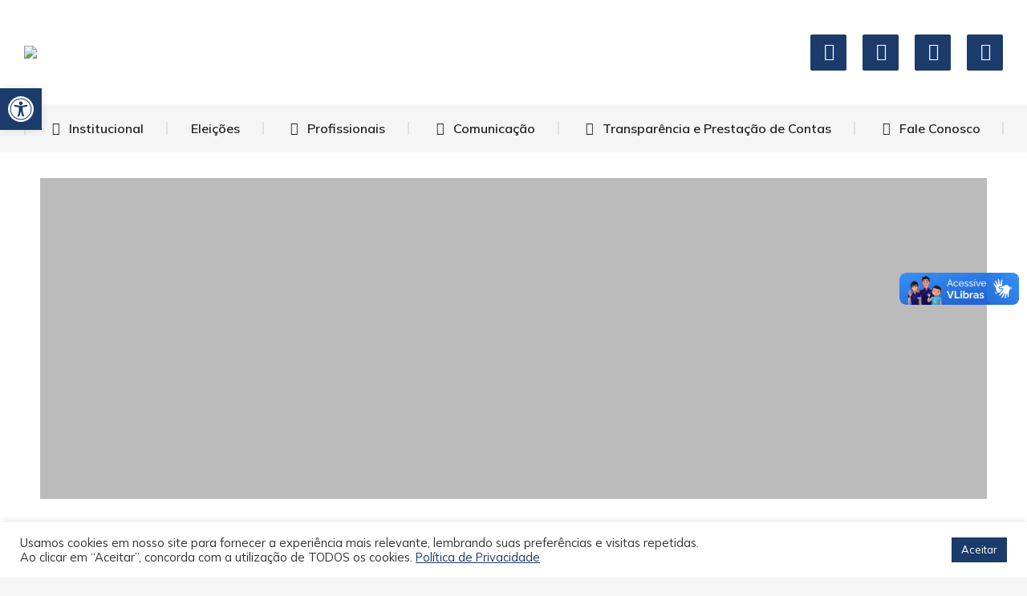

--- FILE ---
content_type: text/html; charset=UTF-8
request_url: https://corecon-ce.org.br/
body_size: 50976
content:
<!DOCTYPE html>
<!--[if !(IE 6) | !(IE 7) | !(IE 8)  ]><!-->
<html lang="pt-BR" class="no-js">
<!--<![endif]-->
<head>
	<meta charset="UTF-8" />
		<meta name="viewport" content="width=device-width, initial-scale=1, maximum-scale=1, user-scalable=0">
			<link rel="profile" href="https://gmpg.org/xfn/11" />
	<meta name='robots' content='index, follow, max-image-preview:large, max-snippet:-1, max-video-preview:-1' />

	<!-- This site is optimized with the Yoast SEO plugin v23.3 - https://yoast.com/wordpress/plugins/seo/ -->
	<title>Home - Conselho Regional de Economia da 8ª Região - CE</title>
	<link rel="canonical" href="https://corecon-ce.org.br/" />
	<meta property="og:locale" content="pt_BR" />
	<meta property="og:type" content="website" />
	<meta property="og:title" content="Home - Conselho Regional de Economia da 8ª Região - CE" />
	<meta property="og:description" content="ATUALIZAÇÃOCADASTRAL Atualize seus dados para continuar recebendo comunicações e informações a respeito deste regional. Acessar CONSULTARPROFISSIONAIS Consulta ao cadastro de profissionais, estudantes e empresas registradas no Conselho. Previous slide Next slide Acessar ACESSE BOLETOS Clique aqui para emitir 2º via de boletos de anuidade ou de renegociação. Acessar CONSULTARCERTIDÃO Consulte sua certidão, regularidade e muito&hellip;" />
	<meta property="og:url" content="https://corecon-ce.org.br/" />
	<meta property="og:site_name" content="Conselho Regional de Economia da 8ª Região - CE" />
	<meta property="article:modified_time" content="2026-01-15T14:19:38+00:00" />
	<meta property="og:image" content="https://corecon-ce.org.br/wp-content/uploads/2024/01/doc-text_svgrepo.com_.png" />
	<meta name="twitter:card" content="summary_large_image" />
	<script type="application/ld+json" class="yoast-schema-graph">{"@context":"https://schema.org","@graph":[{"@type":"WebPage","@id":"https://corecon-ce.org.br/","url":"https://corecon-ce.org.br/","name":"Home - Conselho Regional de Economia da 8ª Região - CE","isPartOf":{"@id":"https://corecon-ce.org.br/#website"},"about":{"@id":"https://corecon-ce.org.br/#organization"},"primaryImageOfPage":{"@id":"https://corecon-ce.org.br/#primaryimage"},"image":{"@id":"https://corecon-ce.org.br/#primaryimage"},"thumbnailUrl":"https://corecon-ce.org.br/wp-content/uploads/2024/01/doc-text_svgrepo.com_.png","datePublished":"2020-02-15T10:35:55+00:00","dateModified":"2026-01-15T14:19:38+00:00","breadcrumb":{"@id":"https://corecon-ce.org.br/#breadcrumb"},"inLanguage":"pt-BR","potentialAction":[{"@type":"ReadAction","target":["https://corecon-ce.org.br/"]}]},{"@type":"ImageObject","inLanguage":"pt-BR","@id":"https://corecon-ce.org.br/#primaryimage","url":"https://corecon-ce.org.br/wp-content/uploads/2024/01/doc-text_svgrepo.com_.png","contentUrl":"https://corecon-ce.org.br/wp-content/uploads/2024/01/doc-text_svgrepo.com_.png","width":60,"height":60},{"@type":"BreadcrumbList","@id":"https://corecon-ce.org.br/#breadcrumb","itemListElement":[{"@type":"ListItem","position":1,"name":"Início"}]},{"@type":"WebSite","@id":"https://corecon-ce.org.br/#website","url":"https://corecon-ce.org.br/","name":"Conselho Regional de Economia da 8ª Região - CE","description":"Portal do CORECON-CE","publisher":{"@id":"https://corecon-ce.org.br/#organization"},"potentialAction":[{"@type":"SearchAction","target":{"@type":"EntryPoint","urlTemplate":"https://corecon-ce.org.br/?s={search_term_string}"},"query-input":"required name=search_term_string"}],"inLanguage":"pt-BR"},{"@type":"Organization","@id":"https://corecon-ce.org.br/#organization","name":"Conselho Regional de Economia da 8ª Região - CE","url":"https://corecon-ce.org.br/","logo":{"@type":"ImageObject","inLanguage":"pt-BR","@id":"https://corecon-ce.org.br/#/schema/logo/image/","url":"https://corecon-ce.org.br/wp-content/uploads/2021/03/CORECON-CE.fw-min.png","contentUrl":"https://corecon-ce.org.br/wp-content/uploads/2021/03/CORECON-CE.fw-min.png","width":700,"height":202,"caption":"Conselho Regional de Economia da 8ª Região - CE"},"image":{"@id":"https://corecon-ce.org.br/#/schema/logo/image/"}}]}</script>
	<!-- / Yoast SEO plugin. -->


<link rel='dns-prefetch' href='//fonts.googleapis.com' />
<link rel="alternate" type="application/rss+xml" title="Feed para Conselho Regional de Economia da 8ª Região - CE &raquo;" href="https://corecon-ce.org.br/feed/" />
<link rel="alternate" type="application/rss+xml" title="Feed de comentários para Conselho Regional de Economia da 8ª Região - CE &raquo;" href="https://corecon-ce.org.br/comments/feed/" />
		<!-- This site uses the Google Analytics by MonsterInsights plugin v9.0.1 - Using Analytics tracking - https://www.monsterinsights.com/ -->
		<!-- Note: MonsterInsights is not currently configured on this site. The site owner needs to authenticate with Google Analytics in the MonsterInsights settings panel. -->
					<!-- No tracking code set -->
				<!-- / Google Analytics by MonsterInsights -->
		<script>
window._wpemojiSettings = {"baseUrl":"https:\/\/s.w.org\/images\/core\/emoji\/15.0.3\/72x72\/","ext":".png","svgUrl":"https:\/\/s.w.org\/images\/core\/emoji\/15.0.3\/svg\/","svgExt":".svg","source":{"concatemoji":"https:\/\/corecon-ce.org.br\/wp-includes\/js\/wp-emoji-release.min.js?ver=6.6.4"}};
/*! This file is auto-generated */
!function(i,n){var o,s,e;function c(e){try{var t={supportTests:e,timestamp:(new Date).valueOf()};sessionStorage.setItem(o,JSON.stringify(t))}catch(e){}}function p(e,t,n){e.clearRect(0,0,e.canvas.width,e.canvas.height),e.fillText(t,0,0);var t=new Uint32Array(e.getImageData(0,0,e.canvas.width,e.canvas.height).data),r=(e.clearRect(0,0,e.canvas.width,e.canvas.height),e.fillText(n,0,0),new Uint32Array(e.getImageData(0,0,e.canvas.width,e.canvas.height).data));return t.every(function(e,t){return e===r[t]})}function u(e,t,n){switch(t){case"flag":return n(e,"\ud83c\udff3\ufe0f\u200d\u26a7\ufe0f","\ud83c\udff3\ufe0f\u200b\u26a7\ufe0f")?!1:!n(e,"\ud83c\uddfa\ud83c\uddf3","\ud83c\uddfa\u200b\ud83c\uddf3")&&!n(e,"\ud83c\udff4\udb40\udc67\udb40\udc62\udb40\udc65\udb40\udc6e\udb40\udc67\udb40\udc7f","\ud83c\udff4\u200b\udb40\udc67\u200b\udb40\udc62\u200b\udb40\udc65\u200b\udb40\udc6e\u200b\udb40\udc67\u200b\udb40\udc7f");case"emoji":return!n(e,"\ud83d\udc26\u200d\u2b1b","\ud83d\udc26\u200b\u2b1b")}return!1}function f(e,t,n){var r="undefined"!=typeof WorkerGlobalScope&&self instanceof WorkerGlobalScope?new OffscreenCanvas(300,150):i.createElement("canvas"),a=r.getContext("2d",{willReadFrequently:!0}),o=(a.textBaseline="top",a.font="600 32px Arial",{});return e.forEach(function(e){o[e]=t(a,e,n)}),o}function t(e){var t=i.createElement("script");t.src=e,t.defer=!0,i.head.appendChild(t)}"undefined"!=typeof Promise&&(o="wpEmojiSettingsSupports",s=["flag","emoji"],n.supports={everything:!0,everythingExceptFlag:!0},e=new Promise(function(e){i.addEventListener("DOMContentLoaded",e,{once:!0})}),new Promise(function(t){var n=function(){try{var e=JSON.parse(sessionStorage.getItem(o));if("object"==typeof e&&"number"==typeof e.timestamp&&(new Date).valueOf()<e.timestamp+604800&&"object"==typeof e.supportTests)return e.supportTests}catch(e){}return null}();if(!n){if("undefined"!=typeof Worker&&"undefined"!=typeof OffscreenCanvas&&"undefined"!=typeof URL&&URL.createObjectURL&&"undefined"!=typeof Blob)try{var e="postMessage("+f.toString()+"("+[JSON.stringify(s),u.toString(),p.toString()].join(",")+"));",r=new Blob([e],{type:"text/javascript"}),a=new Worker(URL.createObjectURL(r),{name:"wpTestEmojiSupports"});return void(a.onmessage=function(e){c(n=e.data),a.terminate(),t(n)})}catch(e){}c(n=f(s,u,p))}t(n)}).then(function(e){for(var t in e)n.supports[t]=e[t],n.supports.everything=n.supports.everything&&n.supports[t],"flag"!==t&&(n.supports.everythingExceptFlag=n.supports.everythingExceptFlag&&n.supports[t]);n.supports.everythingExceptFlag=n.supports.everythingExceptFlag&&!n.supports.flag,n.DOMReady=!1,n.readyCallback=function(){n.DOMReady=!0}}).then(function(){return e}).then(function(){var e;n.supports.everything||(n.readyCallback(),(e=n.source||{}).concatemoji?t(e.concatemoji):e.wpemoji&&e.twemoji&&(t(e.twemoji),t(e.wpemoji)))}))}((window,document),window._wpemojiSettings);
</script>

<style id='wp-emoji-styles-inline-css'>

	img.wp-smiley, img.emoji {
		display: inline !important;
		border: none !important;
		box-shadow: none !important;
		height: 1em !important;
		width: 1em !important;
		margin: 0 0.07em !important;
		vertical-align: -0.1em !important;
		background: none !important;
		padding: 0 !important;
	}
</style>
<style id='classic-theme-styles-inline-css'>
/*! This file is auto-generated */
.wp-block-button__link{color:#fff;background-color:#32373c;border-radius:9999px;box-shadow:none;text-decoration:none;padding:calc(.667em + 2px) calc(1.333em + 2px);font-size:1.125em}.wp-block-file__button{background:#32373c;color:#fff;text-decoration:none}
</style>
<style id='global-styles-inline-css'>
:root{--wp--preset--aspect-ratio--square: 1;--wp--preset--aspect-ratio--4-3: 4/3;--wp--preset--aspect-ratio--3-4: 3/4;--wp--preset--aspect-ratio--3-2: 3/2;--wp--preset--aspect-ratio--2-3: 2/3;--wp--preset--aspect-ratio--16-9: 16/9;--wp--preset--aspect-ratio--9-16: 9/16;--wp--preset--color--black: #000000;--wp--preset--color--cyan-bluish-gray: #abb8c3;--wp--preset--color--white: #FFF;--wp--preset--color--pale-pink: #f78da7;--wp--preset--color--vivid-red: #cf2e2e;--wp--preset--color--luminous-vivid-orange: #ff6900;--wp--preset--color--luminous-vivid-amber: #fcb900;--wp--preset--color--light-green-cyan: #7bdcb5;--wp--preset--color--vivid-green-cyan: #00d084;--wp--preset--color--pale-cyan-blue: #8ed1fc;--wp--preset--color--vivid-cyan-blue: #0693e3;--wp--preset--color--vivid-purple: #9b51e0;--wp--preset--color--accent: #1b3b6a;--wp--preset--color--dark-gray: #111;--wp--preset--color--light-gray: #767676;--wp--preset--gradient--vivid-cyan-blue-to-vivid-purple: linear-gradient(135deg,rgba(6,147,227,1) 0%,rgb(155,81,224) 100%);--wp--preset--gradient--light-green-cyan-to-vivid-green-cyan: linear-gradient(135deg,rgb(122,220,180) 0%,rgb(0,208,130) 100%);--wp--preset--gradient--luminous-vivid-amber-to-luminous-vivid-orange: linear-gradient(135deg,rgba(252,185,0,1) 0%,rgba(255,105,0,1) 100%);--wp--preset--gradient--luminous-vivid-orange-to-vivid-red: linear-gradient(135deg,rgba(255,105,0,1) 0%,rgb(207,46,46) 100%);--wp--preset--gradient--very-light-gray-to-cyan-bluish-gray: linear-gradient(135deg,rgb(238,238,238) 0%,rgb(169,184,195) 100%);--wp--preset--gradient--cool-to-warm-spectrum: linear-gradient(135deg,rgb(74,234,220) 0%,rgb(151,120,209) 20%,rgb(207,42,186) 40%,rgb(238,44,130) 60%,rgb(251,105,98) 80%,rgb(254,248,76) 100%);--wp--preset--gradient--blush-light-purple: linear-gradient(135deg,rgb(255,206,236) 0%,rgb(152,150,240) 100%);--wp--preset--gradient--blush-bordeaux: linear-gradient(135deg,rgb(254,205,165) 0%,rgb(254,45,45) 50%,rgb(107,0,62) 100%);--wp--preset--gradient--luminous-dusk: linear-gradient(135deg,rgb(255,203,112) 0%,rgb(199,81,192) 50%,rgb(65,88,208) 100%);--wp--preset--gradient--pale-ocean: linear-gradient(135deg,rgb(255,245,203) 0%,rgb(182,227,212) 50%,rgb(51,167,181) 100%);--wp--preset--gradient--electric-grass: linear-gradient(135deg,rgb(202,248,128) 0%,rgb(113,206,126) 100%);--wp--preset--gradient--midnight: linear-gradient(135deg,rgb(2,3,129) 0%,rgb(40,116,252) 100%);--wp--preset--font-size--small: 13px;--wp--preset--font-size--medium: 20px;--wp--preset--font-size--large: 36px;--wp--preset--font-size--x-large: 42px;--wp--preset--spacing--20: 0.44rem;--wp--preset--spacing--30: 0.67rem;--wp--preset--spacing--40: 1rem;--wp--preset--spacing--50: 1.5rem;--wp--preset--spacing--60: 2.25rem;--wp--preset--spacing--70: 3.38rem;--wp--preset--spacing--80: 5.06rem;--wp--preset--shadow--natural: 6px 6px 9px rgba(0, 0, 0, 0.2);--wp--preset--shadow--deep: 12px 12px 50px rgba(0, 0, 0, 0.4);--wp--preset--shadow--sharp: 6px 6px 0px rgba(0, 0, 0, 0.2);--wp--preset--shadow--outlined: 6px 6px 0px -3px rgba(255, 255, 255, 1), 6px 6px rgba(0, 0, 0, 1);--wp--preset--shadow--crisp: 6px 6px 0px rgba(0, 0, 0, 1);}:where(.is-layout-flex){gap: 0.5em;}:where(.is-layout-grid){gap: 0.5em;}body .is-layout-flex{display: flex;}.is-layout-flex{flex-wrap: wrap;align-items: center;}.is-layout-flex > :is(*, div){margin: 0;}body .is-layout-grid{display: grid;}.is-layout-grid > :is(*, div){margin: 0;}:where(.wp-block-columns.is-layout-flex){gap: 2em;}:where(.wp-block-columns.is-layout-grid){gap: 2em;}:where(.wp-block-post-template.is-layout-flex){gap: 1.25em;}:where(.wp-block-post-template.is-layout-grid){gap: 1.25em;}.has-black-color{color: var(--wp--preset--color--black) !important;}.has-cyan-bluish-gray-color{color: var(--wp--preset--color--cyan-bluish-gray) !important;}.has-white-color{color: var(--wp--preset--color--white) !important;}.has-pale-pink-color{color: var(--wp--preset--color--pale-pink) !important;}.has-vivid-red-color{color: var(--wp--preset--color--vivid-red) !important;}.has-luminous-vivid-orange-color{color: var(--wp--preset--color--luminous-vivid-orange) !important;}.has-luminous-vivid-amber-color{color: var(--wp--preset--color--luminous-vivid-amber) !important;}.has-light-green-cyan-color{color: var(--wp--preset--color--light-green-cyan) !important;}.has-vivid-green-cyan-color{color: var(--wp--preset--color--vivid-green-cyan) !important;}.has-pale-cyan-blue-color{color: var(--wp--preset--color--pale-cyan-blue) !important;}.has-vivid-cyan-blue-color{color: var(--wp--preset--color--vivid-cyan-blue) !important;}.has-vivid-purple-color{color: var(--wp--preset--color--vivid-purple) !important;}.has-black-background-color{background-color: var(--wp--preset--color--black) !important;}.has-cyan-bluish-gray-background-color{background-color: var(--wp--preset--color--cyan-bluish-gray) !important;}.has-white-background-color{background-color: var(--wp--preset--color--white) !important;}.has-pale-pink-background-color{background-color: var(--wp--preset--color--pale-pink) !important;}.has-vivid-red-background-color{background-color: var(--wp--preset--color--vivid-red) !important;}.has-luminous-vivid-orange-background-color{background-color: var(--wp--preset--color--luminous-vivid-orange) !important;}.has-luminous-vivid-amber-background-color{background-color: var(--wp--preset--color--luminous-vivid-amber) !important;}.has-light-green-cyan-background-color{background-color: var(--wp--preset--color--light-green-cyan) !important;}.has-vivid-green-cyan-background-color{background-color: var(--wp--preset--color--vivid-green-cyan) !important;}.has-pale-cyan-blue-background-color{background-color: var(--wp--preset--color--pale-cyan-blue) !important;}.has-vivid-cyan-blue-background-color{background-color: var(--wp--preset--color--vivid-cyan-blue) !important;}.has-vivid-purple-background-color{background-color: var(--wp--preset--color--vivid-purple) !important;}.has-black-border-color{border-color: var(--wp--preset--color--black) !important;}.has-cyan-bluish-gray-border-color{border-color: var(--wp--preset--color--cyan-bluish-gray) !important;}.has-white-border-color{border-color: var(--wp--preset--color--white) !important;}.has-pale-pink-border-color{border-color: var(--wp--preset--color--pale-pink) !important;}.has-vivid-red-border-color{border-color: var(--wp--preset--color--vivid-red) !important;}.has-luminous-vivid-orange-border-color{border-color: var(--wp--preset--color--luminous-vivid-orange) !important;}.has-luminous-vivid-amber-border-color{border-color: var(--wp--preset--color--luminous-vivid-amber) !important;}.has-light-green-cyan-border-color{border-color: var(--wp--preset--color--light-green-cyan) !important;}.has-vivid-green-cyan-border-color{border-color: var(--wp--preset--color--vivid-green-cyan) !important;}.has-pale-cyan-blue-border-color{border-color: var(--wp--preset--color--pale-cyan-blue) !important;}.has-vivid-cyan-blue-border-color{border-color: var(--wp--preset--color--vivid-cyan-blue) !important;}.has-vivid-purple-border-color{border-color: var(--wp--preset--color--vivid-purple) !important;}.has-vivid-cyan-blue-to-vivid-purple-gradient-background{background: var(--wp--preset--gradient--vivid-cyan-blue-to-vivid-purple) !important;}.has-light-green-cyan-to-vivid-green-cyan-gradient-background{background: var(--wp--preset--gradient--light-green-cyan-to-vivid-green-cyan) !important;}.has-luminous-vivid-amber-to-luminous-vivid-orange-gradient-background{background: var(--wp--preset--gradient--luminous-vivid-amber-to-luminous-vivid-orange) !important;}.has-luminous-vivid-orange-to-vivid-red-gradient-background{background: var(--wp--preset--gradient--luminous-vivid-orange-to-vivid-red) !important;}.has-very-light-gray-to-cyan-bluish-gray-gradient-background{background: var(--wp--preset--gradient--very-light-gray-to-cyan-bluish-gray) !important;}.has-cool-to-warm-spectrum-gradient-background{background: var(--wp--preset--gradient--cool-to-warm-spectrum) !important;}.has-blush-light-purple-gradient-background{background: var(--wp--preset--gradient--blush-light-purple) !important;}.has-blush-bordeaux-gradient-background{background: var(--wp--preset--gradient--blush-bordeaux) !important;}.has-luminous-dusk-gradient-background{background: var(--wp--preset--gradient--luminous-dusk) !important;}.has-pale-ocean-gradient-background{background: var(--wp--preset--gradient--pale-ocean) !important;}.has-electric-grass-gradient-background{background: var(--wp--preset--gradient--electric-grass) !important;}.has-midnight-gradient-background{background: var(--wp--preset--gradient--midnight) !important;}.has-small-font-size{font-size: var(--wp--preset--font-size--small) !important;}.has-medium-font-size{font-size: var(--wp--preset--font-size--medium) !important;}.has-large-font-size{font-size: var(--wp--preset--font-size--large) !important;}.has-x-large-font-size{font-size: var(--wp--preset--font-size--x-large) !important;}
:where(.wp-block-post-template.is-layout-flex){gap: 1.25em;}:where(.wp-block-post-template.is-layout-grid){gap: 1.25em;}
:where(.wp-block-columns.is-layout-flex){gap: 2em;}:where(.wp-block-columns.is-layout-grid){gap: 2em;}
:root :where(.wp-block-pullquote){font-size: 1.5em;line-height: 1.6;}
</style>
<link rel='stylesheet' id='contact-form-7-css' href='https://corecon-ce.org.br/wp-content/plugins/contact-form-7/includes/css/styles.css?ver=5.9.8' media='all' />
<link rel='stylesheet' id='cookie-law-info-css' href='https://corecon-ce.org.br/wp-content/plugins/cookie-law-info/legacy/public/css/cookie-law-info-public.css?ver=3.2.6' media='all' />
<link rel='stylesheet' id='cookie-law-info-gdpr-css' href='https://corecon-ce.org.br/wp-content/plugins/cookie-law-info/legacy/public/css/cookie-law-info-gdpr.css?ver=3.2.6' media='all' />
<link rel='stylesheet' id='the7-font-css' href='https://corecon-ce.org.br/wp-content/themes/dt-the7/fonts/icomoon-the7-font/icomoon-the7-font.min.css?ver=11.16.1' media='all' />
<link rel='stylesheet' id='the7-awesome-fonts-css' href='https://corecon-ce.org.br/wp-content/themes/dt-the7/fonts/FontAwesome/css/all.min.css?ver=11.16.1' media='all' />
<link rel='stylesheet' id='elementor-icons-css' href='https://corecon-ce.org.br/wp-content/plugins/elementor/assets/lib/eicons/css/elementor-icons.min.css?ver=5.30.0' media='all' />
<link rel='stylesheet' id='elementor-frontend-css' href='https://corecon-ce.org.br/wp-content/uploads/elementor/css/custom-frontend.min.css?ver=1764863702' media='all' />
<style id='elementor-frontend-inline-css'>
.elementor-10 .elementor-element.elementor-element-2510be5 .elementor-flip-box__back{background-color:var( --e-global-color-the7_buttons_color_mode );}.elementor-10 .elementor-element.elementor-element-32062fdc .elementor-flip-box__back{background-color:var( --e-global-color-the7_buttons_color_mode );}
</style>
<link rel='stylesheet' id='swiper-css' href='https://corecon-ce.org.br/wp-content/plugins/elementor/assets/lib/swiper/v8/css/swiper.min.css?ver=8.4.5' media='all' />
<link rel='stylesheet' id='elementor-post-146-css' href='https://corecon-ce.org.br/wp-content/uploads/elementor/css/post-146.css?ver=1764863702' media='all' />
<link rel='stylesheet' id='elementor-pro-css' href='https://corecon-ce.org.br/wp-content/uploads/elementor/css/custom-pro-frontend.min.css?ver=1764863702' media='all' />
<link rel='stylesheet' id='elementor-global-css' href='https://corecon-ce.org.br/wp-content/uploads/elementor/css/global.css?ver=1764863702' media='all' />
<link rel='stylesheet' id='elementor-post-10-css' href='https://corecon-ce.org.br/wp-content/uploads/elementor/css/post-10.css?ver=1768486784' media='all' />
<link rel='stylesheet' id='elementor-post-30070-css' href='https://corecon-ce.org.br/wp-content/uploads/elementor/css/post-30070.css?ver=1764863703' media='all' />
<link rel='stylesheet' id='tablepress-default-css' href='https://corecon-ce.org.br/wp-content/plugins/tablepress/css/build/default.css?ver=3.2' media='all' />
<link rel='stylesheet' id='pojo-a11y-css' href='https://corecon-ce.org.br/wp-content/plugins/pojo-accessibility/assets/css/style.min.css?ver=1.0.0' media='all' />
<link rel='stylesheet' id='dt-web-fonts-css' href='https://fonts.googleapis.com/css?family=Mulish:400,600,700%7CRoboto:400,600,700' media='all' />
<link rel='stylesheet' id='dt-main-css' href='https://corecon-ce.org.br/wp-content/themes/dt-the7/css/main.min.css?ver=11.16.1' media='all' />
<style id='dt-main-inline-css'>
body #load {
  display: block;
  height: 100%;
  overflow: hidden;
  position: fixed;
  width: 100%;
  z-index: 9901;
  opacity: 1;
  visibility: visible;
  transition: all .35s ease-out;
}
.load-wrap {
  width: 100%;
  height: 100%;
  background-position: center center;
  background-repeat: no-repeat;
  text-align: center;
  display: -ms-flexbox;
  display: -ms-flex;
  display: flex;
  -ms-align-items: center;
  -ms-flex-align: center;
  align-items: center;
  -ms-flex-flow: column wrap;
  flex-flow: column wrap;
  -ms-flex-pack: center;
  -ms-justify-content: center;
  justify-content: center;
}
.load-wrap > svg {
  position: absolute;
  top: 50%;
  left: 50%;
  transform: translate(-50%,-50%);
}
#load {
  background: var(--the7-elementor-beautiful-loading-bg,#ffffff);
  --the7-beautiful-spinner-color2: var(--the7-beautiful-spinner-color,#1b3b6a);
}

</style>
<link rel='stylesheet' id='the7-custom-scrollbar-css' href='https://corecon-ce.org.br/wp-content/themes/dt-the7/lib/custom-scrollbar/custom-scrollbar.min.css?ver=11.16.1' media='all' />
<link rel='stylesheet' id='the7-core-css' href='https://corecon-ce.org.br/wp-content/plugins/dt-the7-core/assets/css/post-type.min.css?ver=2.7.10' media='all' />
<link rel='stylesheet' id='the7-css-vars-css' href='https://corecon-ce.org.br/wp-content/uploads/the7-css/css-vars.css?ver=20918ce4198a' media='all' />
<link rel='stylesheet' id='dt-custom-css' href='https://corecon-ce.org.br/wp-content/uploads/the7-css/custom.css?ver=20918ce4198a' media='all' />
<link rel='stylesheet' id='dt-media-css' href='https://corecon-ce.org.br/wp-content/uploads/the7-css/media.css?ver=20918ce4198a' media='all' />
<link rel='stylesheet' id='the7-mega-menu-css' href='https://corecon-ce.org.br/wp-content/uploads/the7-css/mega-menu.css?ver=20918ce4198a' media='all' />
<link rel='stylesheet' id='the7-elements-albums-portfolio-css' href='https://corecon-ce.org.br/wp-content/uploads/the7-css/the7-elements-albums-portfolio.css?ver=20918ce4198a' media='all' />
<link rel='stylesheet' id='the7-elements-css' href='https://corecon-ce.org.br/wp-content/uploads/the7-css/post-type-dynamic.css?ver=20918ce4198a' media='all' />
<link rel='stylesheet' id='style-css' href='https://corecon-ce.org.br/wp-content/themes/dt-the7/style.css?ver=11.16.1' media='all' />
<link rel='stylesheet' id='the7-elementor-global-css' href='https://corecon-ce.org.br/wp-content/themes/dt-the7/css/compatibility/elementor/elementor-global.min.css?ver=11.16.1' media='all' />
<link rel='stylesheet' id='the7-filter-decorations-base-css' href='https://corecon-ce.org.br/wp-content/themes/dt-the7/css/compatibility/elementor/the7-filter-decorations-base.min.css?ver=11.16.1' media='all' />
<link rel='stylesheet' id='the7-simple-common-css' href='https://corecon-ce.org.br/wp-content/themes/dt-the7/css/compatibility/elementor/the7-simple-common.min.css?ver=11.16.1' media='all' />
<link rel='stylesheet' id='the7_elements-css' href='https://corecon-ce.org.br/wp-content/themes/dt-the7/css/compatibility/elementor/the7-elements-widget.min.css?ver=11.16.1' media='all' />
<link rel='stylesheet' id='google-fonts-1-css' href='https://fonts.googleapis.com/css?family=Roboto%3A100%2C100italic%2C200%2C200italic%2C300%2C300italic%2C400%2C400italic%2C500%2C500italic%2C600%2C600italic%2C700%2C700italic%2C800%2C800italic%2C900%2C900italic%7CRoboto+Slab%3A100%2C100italic%2C200%2C200italic%2C300%2C300italic%2C400%2C400italic%2C500%2C500italic%2C600%2C600italic%2C700%2C700italic%2C800%2C800italic%2C900%2C900italic%7CMulish%3A100%2C100italic%2C200%2C200italic%2C300%2C300italic%2C400%2C400italic%2C500%2C500italic%2C600%2C600italic%2C700%2C700italic%2C800%2C800italic%2C900%2C900italic&#038;display=auto&#038;ver=6.6.4' media='all' />
<link rel='stylesheet' id='elementor-icons-shared-0-css' href='https://corecon-ce.org.br/wp-content/plugins/elementor/assets/lib/font-awesome/css/fontawesome.min.css?ver=5.15.3' media='all' />
<link rel='stylesheet' id='elementor-icons-fa-solid-css' href='https://corecon-ce.org.br/wp-content/plugins/elementor/assets/lib/font-awesome/css/solid.min.css?ver=5.15.3' media='all' />
<link rel='stylesheet' id='elementor-icons-the7-icons-css' href='https://corecon-ce.org.br/wp-content/themes/dt-the7/fonts/icomoon-the7-font/icomoon-the7-font.min.css?ver=11.16.1' media='all' />
<link rel='stylesheet' id='elementor-icons-fa-brands-css' href='https://corecon-ce.org.br/wp-content/plugins/elementor/assets/lib/font-awesome/css/brands.min.css?ver=5.15.3' media='all' />
<link rel="preconnect" href="https://fonts.gstatic.com/" crossorigin><script src="https://corecon-ce.org.br/wp-includes/js/jquery/jquery.min.js?ver=3.7.1" id="jquery-core-js"></script>
<script src="https://corecon-ce.org.br/wp-includes/js/jquery/jquery-migrate.min.js?ver=3.4.1" id="jquery-migrate-js"></script>
<script id="cookie-law-info-js-extra">
var Cli_Data = {"nn_cookie_ids":[],"cookielist":[],"non_necessary_cookies":[],"ccpaEnabled":"","ccpaRegionBased":"","ccpaBarEnabled":"","strictlyEnabled":["necessary","obligatoire"],"ccpaType":"gdpr","js_blocking":"1","custom_integration":"","triggerDomRefresh":"","secure_cookies":""};
var cli_cookiebar_settings = {"animate_speed_hide":"500","animate_speed_show":"500","background":"#FFF","border":"#b1a6a6c2","border_on":"","button_1_button_colour":"#1b3b6a","button_1_button_hover":"#162f55","button_1_link_colour":"#fff","button_1_as_button":"1","button_1_new_win":"","button_2_button_colour":"#333","button_2_button_hover":"#292929","button_2_link_colour":"#1b3b6a","button_2_as_button":"","button_2_hidebar":"","button_3_button_colour":"#c64f37","button_3_button_hover":"#9e3f2c","button_3_link_colour":"#fff","button_3_as_button":"1","button_3_new_win":"","button_4_button_colour":"#000","button_4_button_hover":"#000000","button_4_link_colour":"#333333","button_4_as_button":"","button_7_button_colour":"#1b3b6a","button_7_button_hover":"#162f55","button_7_link_colour":"#fff","button_7_as_button":"1","button_7_new_win":"","font_family":"inherit","header_fix":"","notify_animate_hide":"1","notify_animate_show":"1","notify_div_id":"#cookie-law-info-bar","notify_position_horizontal":"right","notify_position_vertical":"bottom","scroll_close":"","scroll_close_reload":"","accept_close_reload":"","reject_close_reload":"","showagain_tab":"","showagain_background":"#fff","showagain_border":"#000","showagain_div_id":"#cookie-law-info-again","showagain_x_position":"100px","text":"#333333","show_once_yn":"","show_once":"10000","logging_on":"","as_popup":"","popup_overlay":"1","bar_heading_text":"","cookie_bar_as":"banner","popup_showagain_position":"bottom-right","widget_position":"left"};
var log_object = {"ajax_url":"https:\/\/corecon-ce.org.br\/wp-admin\/admin-ajax.php"};
</script>
<script src="https://corecon-ce.org.br/wp-content/plugins/cookie-law-info/legacy/public/js/cookie-law-info-public.js?ver=3.2.6" id="cookie-law-info-js"></script>
<script id="dt-above-fold-js-extra">
var dtLocal = {"themeUrl":"https:\/\/corecon-ce.org.br\/wp-content\/themes\/dt-the7","passText":"Para ver esse post protegido, insira a senha abaixo:","moreButtonText":{"loading":"Carregando...","loadMore":"Veja mais"},"postID":"10","ajaxurl":"https:\/\/corecon-ce.org.br\/wp-admin\/admin-ajax.php","REST":{"baseUrl":"https:\/\/corecon-ce.org.br\/wp-json\/the7\/v1","endpoints":{"sendMail":"\/send-mail"}},"contactMessages":{"required":"One or more fields have an error. Please check and try again.","terms":"Please accept the privacy policy.","fillTheCaptchaError":"Please, fill the captcha."},"captchaSiteKey":"","ajaxNonce":"93c61a5f9c","pageData":{"type":"page","template":"page","layout":null},"themeSettings":{"smoothScroll":"off","lazyLoading":false,"desktopHeader":{"height":190},"ToggleCaptionEnabled":"disabled","ToggleCaption":"Navigation","floatingHeader":{"showAfter":150,"showMenu":true,"height":60,"logo":{"showLogo":true,"html":"<img class=\" preload-me\" src=\"https:\/\/corecon-ce.org.br\/wp-content\/uploads\/2021\/03\/CORECON-CE.fw-min2-1.png\" srcset=\"https:\/\/corecon-ce.org.br\/wp-content\/uploads\/2021\/03\/CORECON-CE.fw-min2-1.png 200w, https:\/\/corecon-ce.org.br\/wp-content\/uploads\/2021\/03\/CORECON-CE.fw-minf.png 400w\" width=\"200\" height=\"58\"   sizes=\"200px\" alt=\"Conselho Regional de Economia da 8\u00aa Regi\u00e3o - CE\" \/>","url":"https:\/\/corecon-ce.org.br\/"}},"topLine":{"floatingTopLine":{"logo":{"showLogo":false,"html":""}}},"mobileHeader":{"firstSwitchPoint":1025,"secondSwitchPoint":778,"firstSwitchPointHeight":60,"secondSwitchPointHeight":60,"mobileToggleCaptionEnabled":"disabled","mobileToggleCaption":"Menu"},"stickyMobileHeaderFirstSwitch":{"logo":{"html":"<img class=\" preload-me\" src=\"https:\/\/corecon-ce.org.br\/wp-content\/uploads\/2021\/03\/CORECON-CE.fw-min2-1.png\" srcset=\"https:\/\/corecon-ce.org.br\/wp-content\/uploads\/2021\/03\/CORECON-CE.fw-min2-1.png 200w, https:\/\/corecon-ce.org.br\/wp-content\/uploads\/2021\/03\/CORECON-CE.fw-minf.png 400w\" width=\"200\" height=\"58\"   sizes=\"200px\" alt=\"Conselho Regional de Economia da 8\u00aa Regi\u00e3o - CE\" \/>"}},"stickyMobileHeaderSecondSwitch":{"logo":{"html":"<img class=\" preload-me\" src=\"https:\/\/corecon-ce.org.br\/wp-content\/uploads\/2021\/03\/CORECON-CE.fw-min2-1.png\" srcset=\"https:\/\/corecon-ce.org.br\/wp-content\/uploads\/2021\/03\/CORECON-CE.fw-min2-1.png 200w, https:\/\/corecon-ce.org.br\/wp-content\/uploads\/2021\/03\/CORECON-CE.fw-minf.png 400w\" width=\"200\" height=\"58\"   sizes=\"200px\" alt=\"Conselho Regional de Economia da 8\u00aa Regi\u00e3o - CE\" \/>"}},"sidebar":{"switchPoint":992},"boxedWidth":"1680px"},"elementor":{"settings":{"container_width":1180}}};
var dtShare = {"shareButtonText":{"facebook":"Share on Facebook","twitter":"Share on X","pinterest":"Pin it","linkedin":"Share on Linkedin","whatsapp":"Share on Whatsapp"},"overlayOpacity":"90"};
</script>
<script src="https://corecon-ce.org.br/wp-content/themes/dt-the7/js/above-the-fold.min.js?ver=11.16.1" id="dt-above-fold-js"></script>
<link rel="https://api.w.org/" href="https://corecon-ce.org.br/wp-json/" /><link rel="alternate" title="JSON" type="application/json" href="https://corecon-ce.org.br/wp-json/wp/v2/pages/10" /><link rel="EditURI" type="application/rsd+xml" title="RSD" href="https://corecon-ce.org.br/xmlrpc.php?rsd" />
<meta name="generator" content="WordPress 6.6.4" />
<link rel='shortlink' href='https://corecon-ce.org.br/' />
<link rel="alternate" title="oEmbed (JSON)" type="application/json+oembed" href="https://corecon-ce.org.br/wp-json/oembed/1.0/embed?url=https%3A%2F%2Fcorecon-ce.org.br%2F" />
<link rel="alternate" title="oEmbed (XML)" type="text/xml+oembed" href="https://corecon-ce.org.br/wp-json/oembed/1.0/embed?url=https%3A%2F%2Fcorecon-ce.org.br%2F&#038;format=xml" />
<meta name="cdp-version" content="1.4.8" /><!-- start Simple Custom CSS and JS -->
<style>
*, ::before, ::after {
    box-sizing: content-box;
}
</style>
<!-- end Simple Custom CSS and JS -->
<meta name="generator" content="Elementor 3.23.4; features: e_lazyload; settings: css_print_method-external, google_font-enabled, font_display-auto">
<style>.recentcomments a{display:inline !important;padding:0 !important;margin:0 !important;}</style><style type="text/css">
#pojo-a11y-toolbar .pojo-a11y-toolbar-toggle a{ background-color: #1b3b6a;	color: #ffffff;}
#pojo-a11y-toolbar .pojo-a11y-toolbar-overlay, #pojo-a11y-toolbar .pojo-a11y-toolbar-overlay ul.pojo-a11y-toolbar-items.pojo-a11y-links{ border-color: #1b3b6a;}
body.pojo-a11y-focusable a:focus{ outline-style: solid !important;	outline-width: 1px !important;	outline-color: #FF0000 !important;}
#pojo-a11y-toolbar{ top: 110px !important;}
#pojo-a11y-toolbar .pojo-a11y-toolbar-overlay{ background-color: #ffffff;}
#pojo-a11y-toolbar .pojo-a11y-toolbar-overlay ul.pojo-a11y-toolbar-items li.pojo-a11y-toolbar-item a, #pojo-a11y-toolbar .pojo-a11y-toolbar-overlay p.pojo-a11y-toolbar-title{ color: #333333;}
#pojo-a11y-toolbar .pojo-a11y-toolbar-overlay ul.pojo-a11y-toolbar-items li.pojo-a11y-toolbar-item a.active{ background-color: #1b3b6a;	color: #ffffff;}
@media (max-width: 767px) { #pojo-a11y-toolbar { top: 90px !important; } }</style>			<style>
				.e-con.e-parent:nth-of-type(n+4):not(.e-lazyloaded):not(.e-no-lazyload),
				.e-con.e-parent:nth-of-type(n+4):not(.e-lazyloaded):not(.e-no-lazyload) * {
					background-image: none !important;
				}
				@media screen and (max-height: 1024px) {
					.e-con.e-parent:nth-of-type(n+3):not(.e-lazyloaded):not(.e-no-lazyload),
					.e-con.e-parent:nth-of-type(n+3):not(.e-lazyloaded):not(.e-no-lazyload) * {
						background-image: none !important;
					}
				}
				@media screen and (max-height: 640px) {
					.e-con.e-parent:nth-of-type(n+2):not(.e-lazyloaded):not(.e-no-lazyload),
					.e-con.e-parent:nth-of-type(n+2):not(.e-lazyloaded):not(.e-no-lazyload) * {
						background-image: none !important;
					}
				}
			</style>
			<script type="text/javascript" id="the7-loader-script">
document.addEventListener("DOMContentLoaded", function(event) {
	var load = document.getElementById("load");
	if(!load.classList.contains('loader-removed')){
		var removeLoading = setTimeout(function() {
			load.className += " loader-removed";
		}, 300);
	}
});
</script>
		<link rel="icon" href="https://corecon-ce.org.br/wp-content/uploads/2021/03/cropped-CORECON-CE.icone_.fw_.png" type="image/png" sizes="16x16"/><link rel="icon" href="https://corecon-ce.org.br/wp-content/uploads/2021/03/cropped-CORECON-CE.icone_.fw_.png" type="image/png" sizes="32x32"/><style id='the7-custom-inline-css' type='text/css'>
.sub-nav .menu-item i.fa,
.sub-nav .menu-item i.fas,
.sub-nav .menu-item i.far,
.sub-nav .menu-item i.fab {
	text-align: center;
	width: 1.25em;
}
</style>
</head>
<body id="the7-body" class="home page-template page-template-elementor_header_footer page page-id-10 wp-custom-logo wp-embed-responsive the7-core-ver-2.7.10 dt-responsive-on right-mobile-menu-close-icon ouside-menu-close-icon  minus-medium-mobile-menu-close-icon fade-medium-menu-close-icon srcset-enabled btn-flat custom-btn-color custom-btn-hover-color phantom-fade phantom-line-decoration phantom-custom-logo-on sticky-mobile-header top-header first-switch-logo-left first-switch-menu-right second-switch-logo-left second-switch-menu-right right-mobile-menu layzr-loading-on popup-message-style the7-ver-11.16.1 dt-fa-compatibility elementor-default elementor-template-full-width elementor-clear-template elementor-kit-146 elementor-page elementor-page-10">
<!-- The7 11.16.1 -->
<div id="load" class="spinner-loader">
	<div class="load-wrap"><style type="text/css">
    [class*="the7-spinner-animate-"]{
        animation: spinner-animation 1s cubic-bezier(1,1,1,1) infinite;
        x:46.5px;
        y:40px;
        width:7px;
        height:20px;
        fill:var(--the7-beautiful-spinner-color2);
        opacity: 0.2;
    }
    .the7-spinner-animate-2{
        animation-delay: 0.083s;
    }
    .the7-spinner-animate-3{
        animation-delay: 0.166s;
    }
    .the7-spinner-animate-4{
         animation-delay: 0.25s;
    }
    .the7-spinner-animate-5{
         animation-delay: 0.33s;
    }
    .the7-spinner-animate-6{
         animation-delay: 0.416s;
    }
    .the7-spinner-animate-7{
         animation-delay: 0.5s;
    }
    .the7-spinner-animate-8{
         animation-delay: 0.58s;
    }
    .the7-spinner-animate-9{
         animation-delay: 0.666s;
    }
    .the7-spinner-animate-10{
         animation-delay: 0.75s;
    }
    .the7-spinner-animate-11{
        animation-delay: 0.83s;
    }
    .the7-spinner-animate-12{
        animation-delay: 0.916s;
    }
    @keyframes spinner-animation{
        from {
            opacity: 1;
        }
        to{
            opacity: 0;
        }
    }
</style>
<svg width="75px" height="75px" xmlns="http://www.w3.org/2000/svg" viewBox="0 0 100 100" preserveAspectRatio="xMidYMid">
	<rect class="the7-spinner-animate-1" rx="5" ry="5" transform="rotate(0 50 50) translate(0 -30)"></rect>
	<rect class="the7-spinner-animate-2" rx="5" ry="5" transform="rotate(30 50 50) translate(0 -30)"></rect>
	<rect class="the7-spinner-animate-3" rx="5" ry="5" transform="rotate(60 50 50) translate(0 -30)"></rect>
	<rect class="the7-spinner-animate-4" rx="5" ry="5" transform="rotate(90 50 50) translate(0 -30)"></rect>
	<rect class="the7-spinner-animate-5" rx="5" ry="5" transform="rotate(120 50 50) translate(0 -30)"></rect>
	<rect class="the7-spinner-animate-6" rx="5" ry="5" transform="rotate(150 50 50) translate(0 -30)"></rect>
	<rect class="the7-spinner-animate-7" rx="5" ry="5" transform="rotate(180 50 50) translate(0 -30)"></rect>
	<rect class="the7-spinner-animate-8" rx="5" ry="5" transform="rotate(210 50 50) translate(0 -30)"></rect>
	<rect class="the7-spinner-animate-9" rx="5" ry="5" transform="rotate(240 50 50) translate(0 -30)"></rect>
	<rect class="the7-spinner-animate-10" rx="5" ry="5" transform="rotate(270 50 50) translate(0 -30)"></rect>
	<rect class="the7-spinner-animate-11" rx="5" ry="5" transform="rotate(300 50 50) translate(0 -30)"></rect>
	<rect class="the7-spinner-animate-12" rx="5" ry="5" transform="rotate(330 50 50) translate(0 -30)"></rect>
</svg></div>
</div>
<div id="page" >
	<a class="skip-link screen-reader-text" href="#content">Pular para o conteúdo</a>

<div class="masthead classic-header justify bg-behind-menu widgets full-height dividers surround shadow-mobile-header-decoration large-mobile-menu-icon dt-parent-menu-clickable show-sub-menu-on-hover show-device-logo show-mobile-logo"  role="banner">

	<div class="top-bar full-width-line top-bar-empty top-bar-line-hide">
	<div class="top-bar-bg" ></div>
	<div class="mini-widgets left-widgets"></div><div class="mini-widgets right-widgets"></div></div>

	<header class="header-bar">

		<div class="branding">
	<div id="site-title" class="assistive-text">Conselho Regional de Economia da 8ª Região &#8211; CE</div>
	<div id="site-description" class="assistive-text">Portal do CORECON-CE</div>
	<a class="" href="https://corecon-ce.org.br/"><img class=" preload-me" src="https://corecon-ce.org.br/wp-content/uploads/2021/03/CORECON-CE.fw-minf.png" srcset="https://corecon-ce.org.br/wp-content/uploads/2021/03/CORECON-CE.fw-minf.png 400w, https://corecon-ce.org.br/wp-content/uploads/2021/03/CORECON-CE.fw-minf.png 400w" width="400" height="115"   sizes="400px" alt="Conselho Regional de Economia da 8ª Região - CE" /><img class="mobile-logo preload-me" src="https://corecon-ce.org.br/wp-content/uploads/2021/03/CORECON-CE.fw-min2-1.png" srcset="https://corecon-ce.org.br/wp-content/uploads/2021/03/CORECON-CE.fw-min2-1.png 200w, https://corecon-ce.org.br/wp-content/uploads/2021/03/CORECON-CE.fw-minf.png 400w" width="200" height="58"   sizes="200px" alt="Conselho Regional de Economia da 8ª Região - CE" /></a><div class="mini-widgets"></div><div class="mini-widgets"><a href="https://corecon-ce.org.br/atualizacao-cadastral/" class="microwidget-btn mini-button header-elements-button-1 show-on-desktop near-logo-first-switch in-menu-second-switch microwidget-btn-bg-on microwidget-btn-hover-bg-on disable-animation-bg border-on hover-border-on btn-icon-align-right" ><span>ATUALIZAÇÃO CADASTRAL</span></a><a href="https://cofecon.brctotal.com/coreconce08/pgs/ConsultarInscritos.aspx" class="microwidget-btn mini-button header-elements-button-2 show-on-desktop in-menu-first-switch in-menu-second-switch microwidget-btn-bg-on microwidget-btn-hover-bg-on disable-animation-bg border-off hover-border-off btn-icon-align-right" target="_blank"><span>CONSULTAR PROFISSIONAIS</span><i class="icomoon-the7-font-the7-more-00"></i></a></div></div>

		<nav class="navigation">

			<ul id="primary-menu" class="main-nav bg-outline-decoration hover-bg-decoration hover-line-decoration active-bg-decoration active-line-decoration"><li class="menu-item menu-item-type-custom menu-item-object-custom menu-item-has-children menu-item-30738 first has-children depth-0"><a href='#' class=' mega-menu-img mega-menu-img-left' data-level='1'><i class="fa-fw far fa-building" style="margin: 0px 6px 0px 0px;" ></i><span class="menu-item-text"><span class="menu-text">Institucional</span></span></a><ul class="sub-nav level-arrows-on"><li class="menu-item menu-item-type-custom menu-item-object-custom menu-item-has-children menu-item-31176 first has-children depth-1"><a href='#' data-level='2'><span class="menu-item-text"><span class="menu-text">Ações</span></span></a><ul class="sub-nav level-arrows-on"><li class="menu-item menu-item-type-custom menu-item-object-custom menu-item-has-children menu-item-35271 first has-children depth-2"><a href='#' data-level='3'><span class="menu-item-text"><span class="menu-text">Cursos</span></span></a><ul class="sub-nav level-arrows-on"><li class="menu-item menu-item-type-post_type menu-item-object-page menu-item-35268 first depth-3"><a href='https://corecon-ce.org.br/cursos-online-promovidos-pelo-sindecon-ce-com-apoio-do-corecon-ce/' data-level='4'><span class="menu-item-text"><span class="menu-text">Cursos Online promovidos pelo Sindecon-Ce com apoio do Corecon-Ce (2021)</span></span></a></li> <li class="menu-item menu-item-type-post_type menu-item-object-page menu-item-34825 depth-3"><a href='https://corecon-ce.org.br/cursos/' data-level='4'><span class="menu-item-text"><span class="menu-text">Curso Matemática Financeira com Excel (2019)</span></span></a></li> </ul></li> <li class="menu-item menu-item-type-post_type menu-item-object-page menu-item-34824 depth-2"><a href='https://corecon-ce.org.br/palestras/' data-level='3'><span class="menu-item-text"><span class="menu-text">Palestras</span></span></a></li> <li class="menu-item menu-item-type-post_type menu-item-object-page menu-item-34960 depth-2"><a href='https://corecon-ce.org.br/participacoes/' data-level='3'><span class="menu-item-text"><span class="menu-text">Participações</span></span></a></li> <li class="menu-item menu-item-type-custom menu-item-object-custom menu-item-has-children menu-item-34839 has-children depth-2"><a href='#' data-level='3'><span class="menu-item-text"><span class="menu-text">Semana do Economista</span></span></a><ul class="sub-nav level-arrows-on"><li class="menu-item menu-item-type-post_type menu-item-object-page menu-item-34843 first depth-3"><a href='https://corecon-ce.org.br/semana-do-economista-2019/' data-level='4'><span class="menu-item-text"><span class="menu-text">2019</span></span></a></li> <li class="menu-item menu-item-type-post_type menu-item-object-page menu-item-35075 depth-3"><a href='https://corecon-ce.org.br/semana-do-economista-2020/' data-level='4'><span class="menu-item-text"><span class="menu-text">2020</span></span></a></li> <li class="menu-item menu-item-type-post_type menu-item-object-post menu-item-35758 depth-3"><a href='https://corecon-ce.org.br/2021/08/confira-a-programacao-completa-da-semana-do-economista/' data-level='4'><span class="menu-item-text"><span class="menu-text">2021</span></span></a></li> <li class="menu-item menu-item-type-post_type menu-item-object-post menu-item-37454 depth-3"><a href='https://corecon-ce.org.br/2022/08/sessao-solene-em-homenagem-ao-dia-do-economista-condecora-economistas-e-jornalistas/' data-level='4'><span class="menu-item-text"><span class="menu-text">2022</span></span></a></li> </ul></li> <li class="menu-item menu-item-type-custom menu-item-object-custom menu-item-37443 depth-2"><a href='https://corecon-ce.org.br/2022/09/gravacoes-paineis-xxxi-encontro-de-entidades-de-economistas-do-nordeste/' data-level='3'><span class="menu-item-text"><span class="menu-text">XXXI Encontro de Entidades de Economistas do Nordeste</span></span></a></li> </ul></li> <li class="menu-item menu-item-type-custom menu-item-object-custom menu-item-has-children menu-item-34850 has-children depth-1"><a href='#' data-level='2'><span class="menu-item-text"><span class="menu-text">Comissões de Trabalho</span></span></a><ul class="sub-nav level-arrows-on"><li class="menu-item menu-item-type-post_type menu-item-object-page menu-item-39336 first depth-2"><a href='https://corecon-ce.org.br/comissoes-de-trabalho-2025/' data-level='3'><span class="menu-item-text"><span class="menu-text">2025</span></span></a></li> <li class="menu-item menu-item-type-post_type menu-item-object-page menu-item-37555 depth-2"><a href='https://corecon-ce.org.br/comissoes-de-trabalho-2023/' data-level='3'><span class="menu-item-text"><span class="menu-text">2023</span></span></a></li> <li class="menu-item menu-item-type-post_type menu-item-object-page menu-item-36370 depth-2"><a href='https://corecon-ce.org.br/comissoes-de-trabalho-2022/' data-level='3'><span class="menu-item-text"><span class="menu-text">2022</span></span></a></li> <li class="menu-item menu-item-type-post_type menu-item-object-page menu-item-34853 depth-2"><a href='https://corecon-ce.org.br/comissoes-de-trabalho-2021/' data-level='3'><span class="menu-item-text"><span class="menu-text">2021</span></span></a></li> <li class="menu-item menu-item-type-post_type menu-item-object-page menu-item-34852 depth-2"><a href='https://corecon-ce.org.br/comissoes-de-trabalho-2020/' data-level='3'><span class="menu-item-text"><span class="menu-text">2020</span></span></a></li> <li class="menu-item menu-item-type-post_type menu-item-object-page menu-item-34851 depth-2"><a href='https://corecon-ce.org.br/comissoes-de-trabalho-2019/' data-level='3'><span class="menu-item-text"><span class="menu-text">2019</span></span></a></li> </ul></li> <li class="menu-item menu-item-type-post_type menu-item-object-page menu-item-30739 depth-1"><a href='https://corecon-ce.org.br/quem-somos/' data-level='2'><span class="menu-item-text"><span class="menu-text">Quem Somos</span></span></a></li> <li class="menu-item menu-item-type-post_type menu-item-object-page menu-item-30759 depth-1"><a href='https://corecon-ce.org.br/onde-estamos/' data-level='2'><span class="menu-item-text"><span class="menu-text">Onde estamos</span></span></a></li> <li class="menu-item menu-item-type-post_type menu-item-object-page menu-item-30770 depth-1"><a href='https://corecon-ce.org.br/estrutura-organizacional/' data-level='2'><span class="menu-item-text"><span class="menu-text">Estrutura Organizacional</span></span></a></li> <li class="menu-item menu-item-type-post_type menu-item-object-page menu-item-37525 depth-1"><a href='https://corecon-ce.org.br/galeria-ex-presidentes/' data-level='2'><span class="menu-item-text"><span class="menu-text">Galeria | Ex-presidentes</span></span></a></li> </ul></li> <li class="menu-item menu-item-type-post_type menu-item-object-post menu-item-has-children menu-item-37213 has-children depth-0"><a href='https://corecon-ce.org.br/2022/09/eleicoes-2022/' data-level='1'><span class="menu-item-text"><span class="menu-text">Eleições</span></span></a><ul class="sub-nav level-arrows-on"><li class="menu-item menu-item-type-post_type menu-item-object-post menu-item-37263 first depth-1"><a href='https://corecon-ce.org.br/2022/09/eleicoes-2022/' data-level='2'><span class="menu-item-text"><span class="menu-text">Eleições 2022</span></span></a></li> <li class="menu-item menu-item-type-post_type menu-item-object-post menu-item-38520 depth-1"><a href='https://corecon-ce.org.br/2023/08/eleicoes-2023/' data-level='2'><span class="menu-item-text"><span class="menu-text">Eleições 2023</span></span></a></li> <li class="menu-item menu-item-type-post_type menu-item-object-post menu-item-39044 depth-1"><a href='https://corecon-ce.org.br/2024/08/eleicoes-2024/' data-level='2'><span class="menu-item-text"><span class="menu-text">Eleições 2024</span></span></a></li> <li class="menu-item menu-item-type-post_type menu-item-object-post menu-item-39592 depth-1"><a href='https://corecon-ce.org.br/2025/08/eleicoes-2025/' data-level='2'><span class="menu-item-text"><span class="menu-text">Eleições 2025</span></span></a></li> </ul></li> <li class="menu-item menu-item-type-custom menu-item-object-custom menu-item-has-children menu-item-30777 has-children depth-0"><a href='#' class=' mega-menu-img mega-menu-img-left' data-level='1'><i class="fa-fw fas fa-user-tie" style="margin: 0px 6px 0px 0px;" ></i><span class="menu-item-text"><span class="menu-text">Profissionais</span></span></a><ul class="sub-nav level-arrows-on"><li class="menu-item menu-item-type-post_type menu-item-object-page menu-item-31175 first depth-1"><a href='https://corecon-ce.org.br/convenios/' data-level='2'><span class="menu-item-text"><span class="menu-text">Convênios</span></span></a></li> <li class="menu-item menu-item-type-custom menu-item-object-custom menu-item-has-children menu-item-31174 has-children depth-1"><a href='#' data-level='2'><span class="menu-item-text"><span class="menu-text">Registro</span></span></a><ul class="sub-nav level-arrows-on"><li class="menu-item menu-item-type-post_type menu-item-object-page menu-item-38627 first depth-2"><a href='https://corecon-ce.org.br/registro-profissional/' data-level='3'><span class="menu-item-text"><span class="menu-text">Registro Profissional</span></span></a></li> <li class="menu-item menu-item-type-post_type menu-item-object-page menu-item-38261 depth-2"><a href='https://corecon-ce.org.br/registro-de-estudantes/' data-level='3'><span class="menu-item-text"><span class="menu-text">Registro de Estudantes</span></span></a></li> <li class="menu-item menu-item-type-post_type menu-item-object-page menu-item-38262 depth-2"><a href='https://corecon-ce.org.br/registro-de-mestres-e-doutores-em-economia/' data-level='3'><span class="menu-item-text"><span class="menu-text">Registro de Mestres e Doutores em Economia</span></span></a></li> <li class="menu-item menu-item-type-post_type menu-item-object-page menu-item-38263 depth-2"><a href='https://corecon-ce.org.br/registro-pessoa-juridica/' data-level='3'><span class="menu-item-text"><span class="menu-text">Registro Pessoa Jurídica</span></span></a></li> <li class="menu-item menu-item-type-post_type menu-item-object-page menu-item-30798 depth-2"><a href='https://corecon-ce.org.br/registro-ativo-com-desconto/' data-level='3'><span class="menu-item-text"><span class="menu-text">Registro ativo com desconto</span></span></a></li> <li class="menu-item menu-item-type-post_type menu-item-object-page menu-item-34860 depth-2"><a href='https://corecon-ce.org.br/peritos/' data-level='3'><span class="menu-item-text"><span class="menu-text">Peritos</span></span></a></li> <li class="menu-item menu-item-type-post_type menu-item-object-page menu-item-35953 depth-2"><a href='https://corecon-ce.org.br/cancelamento-e-suspensao-de-registro/' data-level='3'><span class="menu-item-text"><span class="menu-text">Cancelamento e Suspensão de Registro &#8211; PF</span></span></a></li> <li class="menu-item menu-item-type-post_type menu-item-object-post menu-item-37627 depth-2"><a href='https://corecon-ce.org.br/2023/01/cancelamento-e-suspensao-de-registro-pj/' data-level='3'><span class="menu-item-text"><span class="menu-text">Cancelamento de Registro – PJ</span></span></a></li> <li class="menu-item menu-item-type-post_type menu-item-object-post menu-item-37279 depth-2"><a href='https://corecon-ce.org.br/2022/10/transferencia-de-registro/' data-level='3'><span class="menu-item-text"><span class="menu-text">Transferência de Registro</span></span></a></li> <li class="menu-item menu-item-type-custom menu-item-object-custom menu-item-37348 depth-2"><a href='https://corecon-ce.org.br/wp-content/uploads/2022/10/Comunicado-de-Exercicio-Temporario-no-Corecon-CE.pdf' data-level='3'><span class="menu-item-text"><span class="menu-text">Exercício Temporário</span></span></a></li> </ul></li> <li class="menu-item menu-item-type-post_type menu-item-object-page menu-item-37460 depth-1"><a href='https://corecon-ce.org.br/2a-via-da-carteira/' data-level='2'><span class="menu-item-text"><span class="menu-text">Emissão de Carteira – 2ª Via</span></span></a></li> <li class="menu-item menu-item-type-custom menu-item-object-custom menu-item-36859 depth-1"><a href='https://cofecon.org.br/cofecon/?page_id=14861' data-level='2'><span class="menu-item-text"><span class="menu-text">Cursos Conexos</span></span></a></li> <li class="menu-item menu-item-type-post_type menu-item-object-page menu-item-36635 depth-1"><a href='https://corecon-ce.org.br/exercicio-da-profissao-economista/' data-level='2'><span class="menu-item-text"><span class="menu-text">Exercício da Profissão Economista</span></span></a></li> <li class="menu-item menu-item-type-post_type menu-item-object-page menu-item-36295 depth-1"><a href='https://corecon-ce.org.br/exercicio-ilegal-da-profissao/' data-level='2'><span class="menu-item-text"><span class="menu-text">Exercício Ilegal da Profissão</span></span></a></li> <li class="menu-item menu-item-type-post_type menu-item-object-page menu-item-39164 depth-1"><a href='https://corecon-ce.org.br/denuncia/' data-level='2'><span class="menu-item-text"><span class="menu-text">Denúncia</span></span></a></li> <li class="menu-item menu-item-type-post_type menu-item-object-post menu-item-has-children menu-item-36419 has-children depth-1"><a href='https://corecon-ce.org.br/2022/02/coaf-comunicacao-de-nao-ocorrencia-2021-ou-declaracao-negativa-2021/' data-level='2'><span class="menu-item-text"><span class="menu-text">DECLARAÇÃO COAF</span></span></a><ul class="sub-nav level-arrows-on"><li class="menu-item menu-item-type-post_type menu-item-object-post menu-item-37611 first depth-2"><a href='https://corecon-ce.org.br/2022/02/coaf-comunicacao-de-nao-ocorrencia-2021-ou-declaracao-negativa-2021/' data-level='3'><span class="menu-item-text"><span class="menu-text">2021</span></span></a></li> <li class="menu-item menu-item-type-post_type menu-item-object-post menu-item-37612 depth-2"><a href='https://corecon-ce.org.br/2023/01/coaf-comunicacao-de-nao-ocorrencia-2022-ou-declaracao-negativa-2022/' data-level='3'><span class="menu-item-text"><span class="menu-text">2022</span></span></a></li> <li class="menu-item menu-item-type-post_type menu-item-object-post menu-item-38751 depth-2"><a href='https://corecon-ce.org.br/2024/01/declaracao-coaf-2023/' data-level='3'><span class="menu-item-text"><span class="menu-text">2023</span></span></a></li> <li class="menu-item menu-item-type-post_type menu-item-object-page menu-item-39449 depth-2"><a href='https://corecon-ce.org.br/coaf-comunicacao-de-nao-ocorrencia-2025-ou-declaracao-negativa-2025/' data-level='3'><span class="menu-item-text"><span class="menu-text">2025</span></span></a></li> <li class="menu-item menu-item-type-post_type menu-item-object-page menu-item-39951 depth-2"><a href='https://corecon-ce.org.br/coaf-comunicacao-de-nao-ocorrencia-2026-ou-declaracao-negativa-2026/' data-level='3'><span class="menu-item-text"><span class="menu-text">2026</span></span></a></li> </ul></li> <li class="menu-item menu-item-type-custom menu-item-object-custom menu-item-36836 depth-1"><a href='https://app.isend.com.br/iSend/external/magazine?encrypt=51069C7C517B30E6DCFCCA4AD8AE688B2FD4C4D445709F9342A535398CCEF12B' data-level='2'><span class="menu-item-text"><span class="menu-text">Guia de Orientação Profissional &#8211; 2ª Edição</span></span></a></li> <li class="menu-item menu-item-type-custom menu-item-object-custom menu-item-37464 depth-1"><a href='https://cofecon.org.br/cofecon/?page_id=18018' data-level='2'><span class="menu-item-text"><span class="menu-text">Mestres e Doutores em Economia</span></span></a></li> <li class="menu-item menu-item-type-post_type menu-item-object-page menu-item-37473 depth-1"><a href='https://corecon-ce.org.br/anuidade-taxas-e-emolumentos/' data-level='2'><span class="menu-item-text"><span class="menu-text">Anuidade, Taxas e Emolumentos</span></span></a></li> </ul></li> <li class="menu-item menu-item-type-custom menu-item-object-custom menu-item-has-children menu-item-31182 has-children depth-0"><a href='#' class=' mega-menu-img mega-menu-img-left' data-level='1'><i class="fa-fw fas fa-tv" style="margin: 0px 6px 0px 0px;" ></i><span class="menu-item-text"><span class="menu-text">Comunicação</span></span></a><ul class="sub-nav level-arrows-on"><li class="menu-item menu-item-type-custom menu-item-object-custom menu-item-has-children menu-item-34858 first has-children depth-1"><a href='#' data-level='2'><span class="menu-item-text"><span class="menu-text">Calendário de Plenárias</span></span></a><ul class="sub-nav level-arrows-on"><li class="menu-item menu-item-type-post_type menu-item-object-page menu-item-39438 first depth-2"><a href='https://corecon-ce.org.br/calendario-de-plenarias-2025/' data-level='3'><span class="menu-item-text"><span class="menu-text">2025</span></span></a></li> <li class="menu-item menu-item-type-post_type menu-item-object-page menu-item-39239 depth-2"><a href='https://corecon-ce.org.br/calendario-de-plenarias-2024/' data-level='3'><span class="menu-item-text"><span class="menu-text">2024</span></span></a></li> <li class="menu-item menu-item-type-post_type menu-item-object-page menu-item-37858 depth-2"><a href='https://corecon-ce.org.br/calendario-de-plenarias-2023/' data-level='3'><span class="menu-item-text"><span class="menu-text">2023</span></span></a></li> <li class="menu-item menu-item-type-post_type menu-item-object-page menu-item-36524 depth-2"><a href='https://corecon-ce.org.br/calendario-de-plenarias-2022/' data-level='3'><span class="menu-item-text"><span class="menu-text">2022</span></span></a></li> <li class="menu-item menu-item-type-post_type menu-item-object-page menu-item-35442 depth-2"><a href='https://corecon-ce.org.br/calendario-de-plenarias-2021/' data-level='3'><span class="menu-item-text"><span class="menu-text">2021</span></span></a></li> <li class="menu-item menu-item-type-post_type menu-item-object-page menu-item-34859 depth-2"><a href='https://corecon-ce.org.br/calendario-de-plenarias-2020/' data-level='3'><span class="menu-item-text"><span class="menu-text">2020</span></span></a></li> </ul></li> <li class="menu-item menu-item-type-post_type menu-item-object-page menu-item-31186 depth-1"><a href='https://corecon-ce.org.br/boletim-do-economista/' data-level='2'><span class="menu-item-text"><span class="menu-text">Boletim do Economista – Acervo Histórico</span></span></a></li> <li class="menu-item menu-item-type-taxonomy menu-item-object-category menu-item-31187 depth-1"><a href='https://corecon-ce.org.br/category/noticias/' data-level='2'><span class="menu-item-text"><span class="menu-text">Notícias</span></span></a></li> <li class="menu-item menu-item-type-post_type menu-item-object-page menu-item-31184 depth-1"><a href='https://corecon-ce.org.br/revista-economistas/' data-level='2'><span class="menu-item-text"><span class="menu-text">Revista Economistas</span></span></a></li> <li class="menu-item menu-item-type-post_type menu-item-object-page menu-item-31185 depth-1"><a href='https://corecon-ce.org.br/indice-de-expectativa-dos-especialistas-em-economia-do-ceara/' data-level='2'><span class="menu-item-text"><span class="menu-text">Índice de Expectativa dos Especialistas em Economia do Ceará</span></span></a></li> </ul></li> <li class="menu-item menu-item-type-custom menu-item-object-custom menu-item-31177 depth-0"><a href='https://transparencia.corecon-ce.org.br' target='_blank' class=' mega-menu-img mega-menu-img-left' data-level='1'><i class="fa-fw far fa-eye" style="margin: 0px 6px 0px 0px;" ></i><span class="menu-item-text"><span class="menu-text">Transparência e Prestação de Contas</span></span></a></li> <li class="menu-item menu-item-type-custom menu-item-object-custom menu-item-has-children menu-item-31178 last has-children depth-0"><a href='#' class=' mega-menu-img mega-menu-img-left' data-level='1'><i class="fa-fw icomoon-the7-font-the7-phone-071" style="margin: 0px 6px 0px 0px;" ></i><span class="menu-item-text"><span class="menu-text">Fale Conosco</span></span></a><ul class="sub-nav level-arrows-on"><li class="menu-item menu-item-type-post_type menu-item-object-page menu-item-31179 first depth-1"><a href='https://corecon-ce.org.br/atendimento/' data-level='2'><span class="menu-item-text"><span class="menu-text">Atendimento</span></span></a></li> <li class="menu-item menu-item-type-post_type menu-item-object-page menu-item-34903 depth-1"><a href='https://corecon-ce.org.br/contato/' data-level='2'><span class="menu-item-text"><span class="menu-text">Contato</span></span></a></li> <li class="menu-item menu-item-type-post_type menu-item-object-page menu-item-31180 depth-1"><a href='https://corecon-ce.org.br/perguntas-frequentes/' data-level='2'><span class="menu-item-text"><span class="menu-text">Perguntas Frequentes</span></span></a></li> <li class="menu-item menu-item-type-custom menu-item-object-custom menu-item-31188 depth-1"><a href='http://esic.cofecon.org.br/' target='_blank' data-level='2'><span class="menu-item-text"><span class="menu-text">Serviço de Informação ao Cidadão (e-SIC)</span></span></a></li> </ul></li> </ul>
			
		</nav>

	</header>

</div>
<div role="navigation" aria-label="Main Menu" class="dt-mobile-header ">
	<div class="dt-close-mobile-menu-icon" aria-label="Close" role="button"><div class="close-line-wrap"><span class="close-line"></span><span class="close-line"></span><span class="close-line"></span></div></div>	<ul id="mobile-menu" class="mobile-main-nav">
		<li class="menu-item menu-item-type-custom menu-item-object-custom menu-item-has-children menu-item-30738 first has-children depth-0"><a href='#' class=' mega-menu-img mega-menu-img-left' data-level='1'><i class="fa-fw far fa-building" style="margin: 0px 6px 0px 0px;" ></i><span class="menu-item-text"><span class="menu-text">Institucional</span></span></a><ul class="sub-nav level-arrows-on"><li class="menu-item menu-item-type-custom menu-item-object-custom menu-item-has-children menu-item-31176 first has-children depth-1"><a href='#' data-level='2'><span class="menu-item-text"><span class="menu-text">Ações</span></span></a><ul class="sub-nav level-arrows-on"><li class="menu-item menu-item-type-custom menu-item-object-custom menu-item-has-children menu-item-35271 first has-children depth-2"><a href='#' data-level='3'><span class="menu-item-text"><span class="menu-text">Cursos</span></span></a><ul class="sub-nav level-arrows-on"><li class="menu-item menu-item-type-post_type menu-item-object-page menu-item-35268 first depth-3"><a href='https://corecon-ce.org.br/cursos-online-promovidos-pelo-sindecon-ce-com-apoio-do-corecon-ce/' data-level='4'><span class="menu-item-text"><span class="menu-text">Cursos Online promovidos pelo Sindecon-Ce com apoio do Corecon-Ce (2021)</span></span></a></li> <li class="menu-item menu-item-type-post_type menu-item-object-page menu-item-34825 depth-3"><a href='https://corecon-ce.org.br/cursos/' data-level='4'><span class="menu-item-text"><span class="menu-text">Curso Matemática Financeira com Excel (2019)</span></span></a></li> </ul></li> <li class="menu-item menu-item-type-post_type menu-item-object-page menu-item-34824 depth-2"><a href='https://corecon-ce.org.br/palestras/' data-level='3'><span class="menu-item-text"><span class="menu-text">Palestras</span></span></a></li> <li class="menu-item menu-item-type-post_type menu-item-object-page menu-item-34960 depth-2"><a href='https://corecon-ce.org.br/participacoes/' data-level='3'><span class="menu-item-text"><span class="menu-text">Participações</span></span></a></li> <li class="menu-item menu-item-type-custom menu-item-object-custom menu-item-has-children menu-item-34839 has-children depth-2"><a href='#' data-level='3'><span class="menu-item-text"><span class="menu-text">Semana do Economista</span></span></a><ul class="sub-nav level-arrows-on"><li class="menu-item menu-item-type-post_type menu-item-object-page menu-item-34843 first depth-3"><a href='https://corecon-ce.org.br/semana-do-economista-2019/' data-level='4'><span class="menu-item-text"><span class="menu-text">2019</span></span></a></li> <li class="menu-item menu-item-type-post_type menu-item-object-page menu-item-35075 depth-3"><a href='https://corecon-ce.org.br/semana-do-economista-2020/' data-level='4'><span class="menu-item-text"><span class="menu-text">2020</span></span></a></li> <li class="menu-item menu-item-type-post_type menu-item-object-post menu-item-35758 depth-3"><a href='https://corecon-ce.org.br/2021/08/confira-a-programacao-completa-da-semana-do-economista/' data-level='4'><span class="menu-item-text"><span class="menu-text">2021</span></span></a></li> <li class="menu-item menu-item-type-post_type menu-item-object-post menu-item-37454 depth-3"><a href='https://corecon-ce.org.br/2022/08/sessao-solene-em-homenagem-ao-dia-do-economista-condecora-economistas-e-jornalistas/' data-level='4'><span class="menu-item-text"><span class="menu-text">2022</span></span></a></li> </ul></li> <li class="menu-item menu-item-type-custom menu-item-object-custom menu-item-37443 depth-2"><a href='https://corecon-ce.org.br/2022/09/gravacoes-paineis-xxxi-encontro-de-entidades-de-economistas-do-nordeste/' data-level='3'><span class="menu-item-text"><span class="menu-text">XXXI Encontro de Entidades de Economistas do Nordeste</span></span></a></li> </ul></li> <li class="menu-item menu-item-type-custom menu-item-object-custom menu-item-has-children menu-item-34850 has-children depth-1"><a href='#' data-level='2'><span class="menu-item-text"><span class="menu-text">Comissões de Trabalho</span></span></a><ul class="sub-nav level-arrows-on"><li class="menu-item menu-item-type-post_type menu-item-object-page menu-item-39336 first depth-2"><a href='https://corecon-ce.org.br/comissoes-de-trabalho-2025/' data-level='3'><span class="menu-item-text"><span class="menu-text">2025</span></span></a></li> <li class="menu-item menu-item-type-post_type menu-item-object-page menu-item-37555 depth-2"><a href='https://corecon-ce.org.br/comissoes-de-trabalho-2023/' data-level='3'><span class="menu-item-text"><span class="menu-text">2023</span></span></a></li> <li class="menu-item menu-item-type-post_type menu-item-object-page menu-item-36370 depth-2"><a href='https://corecon-ce.org.br/comissoes-de-trabalho-2022/' data-level='3'><span class="menu-item-text"><span class="menu-text">2022</span></span></a></li> <li class="menu-item menu-item-type-post_type menu-item-object-page menu-item-34853 depth-2"><a href='https://corecon-ce.org.br/comissoes-de-trabalho-2021/' data-level='3'><span class="menu-item-text"><span class="menu-text">2021</span></span></a></li> <li class="menu-item menu-item-type-post_type menu-item-object-page menu-item-34852 depth-2"><a href='https://corecon-ce.org.br/comissoes-de-trabalho-2020/' data-level='3'><span class="menu-item-text"><span class="menu-text">2020</span></span></a></li> <li class="menu-item menu-item-type-post_type menu-item-object-page menu-item-34851 depth-2"><a href='https://corecon-ce.org.br/comissoes-de-trabalho-2019/' data-level='3'><span class="menu-item-text"><span class="menu-text">2019</span></span></a></li> </ul></li> <li class="menu-item menu-item-type-post_type menu-item-object-page menu-item-30739 depth-1"><a href='https://corecon-ce.org.br/quem-somos/' data-level='2'><span class="menu-item-text"><span class="menu-text">Quem Somos</span></span></a></li> <li class="menu-item menu-item-type-post_type menu-item-object-page menu-item-30759 depth-1"><a href='https://corecon-ce.org.br/onde-estamos/' data-level='2'><span class="menu-item-text"><span class="menu-text">Onde estamos</span></span></a></li> <li class="menu-item menu-item-type-post_type menu-item-object-page menu-item-30770 depth-1"><a href='https://corecon-ce.org.br/estrutura-organizacional/' data-level='2'><span class="menu-item-text"><span class="menu-text">Estrutura Organizacional</span></span></a></li> <li class="menu-item menu-item-type-post_type menu-item-object-page menu-item-37525 depth-1"><a href='https://corecon-ce.org.br/galeria-ex-presidentes/' data-level='2'><span class="menu-item-text"><span class="menu-text">Galeria | Ex-presidentes</span></span></a></li> </ul></li> <li class="menu-item menu-item-type-post_type menu-item-object-post menu-item-has-children menu-item-37213 has-children depth-0"><a href='https://corecon-ce.org.br/2022/09/eleicoes-2022/' data-level='1'><span class="menu-item-text"><span class="menu-text">Eleições</span></span></a><ul class="sub-nav level-arrows-on"><li class="menu-item menu-item-type-post_type menu-item-object-post menu-item-37263 first depth-1"><a href='https://corecon-ce.org.br/2022/09/eleicoes-2022/' data-level='2'><span class="menu-item-text"><span class="menu-text">Eleições 2022</span></span></a></li> <li class="menu-item menu-item-type-post_type menu-item-object-post menu-item-38520 depth-1"><a href='https://corecon-ce.org.br/2023/08/eleicoes-2023/' data-level='2'><span class="menu-item-text"><span class="menu-text">Eleições 2023</span></span></a></li> <li class="menu-item menu-item-type-post_type menu-item-object-post menu-item-39044 depth-1"><a href='https://corecon-ce.org.br/2024/08/eleicoes-2024/' data-level='2'><span class="menu-item-text"><span class="menu-text">Eleições 2024</span></span></a></li> <li class="menu-item menu-item-type-post_type menu-item-object-post menu-item-39592 depth-1"><a href='https://corecon-ce.org.br/2025/08/eleicoes-2025/' data-level='2'><span class="menu-item-text"><span class="menu-text">Eleições 2025</span></span></a></li> </ul></li> <li class="menu-item menu-item-type-custom menu-item-object-custom menu-item-has-children menu-item-30777 has-children depth-0"><a href='#' class=' mega-menu-img mega-menu-img-left' data-level='1'><i class="fa-fw fas fa-user-tie" style="margin: 0px 6px 0px 0px;" ></i><span class="menu-item-text"><span class="menu-text">Profissionais</span></span></a><ul class="sub-nav level-arrows-on"><li class="menu-item menu-item-type-post_type menu-item-object-page menu-item-31175 first depth-1"><a href='https://corecon-ce.org.br/convenios/' data-level='2'><span class="menu-item-text"><span class="menu-text">Convênios</span></span></a></li> <li class="menu-item menu-item-type-custom menu-item-object-custom menu-item-has-children menu-item-31174 has-children depth-1"><a href='#' data-level='2'><span class="menu-item-text"><span class="menu-text">Registro</span></span></a><ul class="sub-nav level-arrows-on"><li class="menu-item menu-item-type-post_type menu-item-object-page menu-item-38627 first depth-2"><a href='https://corecon-ce.org.br/registro-profissional/' data-level='3'><span class="menu-item-text"><span class="menu-text">Registro Profissional</span></span></a></li> <li class="menu-item menu-item-type-post_type menu-item-object-page menu-item-38261 depth-2"><a href='https://corecon-ce.org.br/registro-de-estudantes/' data-level='3'><span class="menu-item-text"><span class="menu-text">Registro de Estudantes</span></span></a></li> <li class="menu-item menu-item-type-post_type menu-item-object-page menu-item-38262 depth-2"><a href='https://corecon-ce.org.br/registro-de-mestres-e-doutores-em-economia/' data-level='3'><span class="menu-item-text"><span class="menu-text">Registro de Mestres e Doutores em Economia</span></span></a></li> <li class="menu-item menu-item-type-post_type menu-item-object-page menu-item-38263 depth-2"><a href='https://corecon-ce.org.br/registro-pessoa-juridica/' data-level='3'><span class="menu-item-text"><span class="menu-text">Registro Pessoa Jurídica</span></span></a></li> <li class="menu-item menu-item-type-post_type menu-item-object-page menu-item-30798 depth-2"><a href='https://corecon-ce.org.br/registro-ativo-com-desconto/' data-level='3'><span class="menu-item-text"><span class="menu-text">Registro ativo com desconto</span></span></a></li> <li class="menu-item menu-item-type-post_type menu-item-object-page menu-item-34860 depth-2"><a href='https://corecon-ce.org.br/peritos/' data-level='3'><span class="menu-item-text"><span class="menu-text">Peritos</span></span></a></li> <li class="menu-item menu-item-type-post_type menu-item-object-page menu-item-35953 depth-2"><a href='https://corecon-ce.org.br/cancelamento-e-suspensao-de-registro/' data-level='3'><span class="menu-item-text"><span class="menu-text">Cancelamento e Suspensão de Registro &#8211; PF</span></span></a></li> <li class="menu-item menu-item-type-post_type menu-item-object-post menu-item-37627 depth-2"><a href='https://corecon-ce.org.br/2023/01/cancelamento-e-suspensao-de-registro-pj/' data-level='3'><span class="menu-item-text"><span class="menu-text">Cancelamento de Registro – PJ</span></span></a></li> <li class="menu-item menu-item-type-post_type menu-item-object-post menu-item-37279 depth-2"><a href='https://corecon-ce.org.br/2022/10/transferencia-de-registro/' data-level='3'><span class="menu-item-text"><span class="menu-text">Transferência de Registro</span></span></a></li> <li class="menu-item menu-item-type-custom menu-item-object-custom menu-item-37348 depth-2"><a href='https://corecon-ce.org.br/wp-content/uploads/2022/10/Comunicado-de-Exercicio-Temporario-no-Corecon-CE.pdf' data-level='3'><span class="menu-item-text"><span class="menu-text">Exercício Temporário</span></span></a></li> </ul></li> <li class="menu-item menu-item-type-post_type menu-item-object-page menu-item-37460 depth-1"><a href='https://corecon-ce.org.br/2a-via-da-carteira/' data-level='2'><span class="menu-item-text"><span class="menu-text">Emissão de Carteira – 2ª Via</span></span></a></li> <li class="menu-item menu-item-type-custom menu-item-object-custom menu-item-36859 depth-1"><a href='https://cofecon.org.br/cofecon/?page_id=14861' data-level='2'><span class="menu-item-text"><span class="menu-text">Cursos Conexos</span></span></a></li> <li class="menu-item menu-item-type-post_type menu-item-object-page menu-item-36635 depth-1"><a href='https://corecon-ce.org.br/exercicio-da-profissao-economista/' data-level='2'><span class="menu-item-text"><span class="menu-text">Exercício da Profissão Economista</span></span></a></li> <li class="menu-item menu-item-type-post_type menu-item-object-page menu-item-36295 depth-1"><a href='https://corecon-ce.org.br/exercicio-ilegal-da-profissao/' data-level='2'><span class="menu-item-text"><span class="menu-text">Exercício Ilegal da Profissão</span></span></a></li> <li class="menu-item menu-item-type-post_type menu-item-object-page menu-item-39164 depth-1"><a href='https://corecon-ce.org.br/denuncia/' data-level='2'><span class="menu-item-text"><span class="menu-text">Denúncia</span></span></a></li> <li class="menu-item menu-item-type-post_type menu-item-object-post menu-item-has-children menu-item-36419 has-children depth-1"><a href='https://corecon-ce.org.br/2022/02/coaf-comunicacao-de-nao-ocorrencia-2021-ou-declaracao-negativa-2021/' data-level='2'><span class="menu-item-text"><span class="menu-text">DECLARAÇÃO COAF</span></span></a><ul class="sub-nav level-arrows-on"><li class="menu-item menu-item-type-post_type menu-item-object-post menu-item-37611 first depth-2"><a href='https://corecon-ce.org.br/2022/02/coaf-comunicacao-de-nao-ocorrencia-2021-ou-declaracao-negativa-2021/' data-level='3'><span class="menu-item-text"><span class="menu-text">2021</span></span></a></li> <li class="menu-item menu-item-type-post_type menu-item-object-post menu-item-37612 depth-2"><a href='https://corecon-ce.org.br/2023/01/coaf-comunicacao-de-nao-ocorrencia-2022-ou-declaracao-negativa-2022/' data-level='3'><span class="menu-item-text"><span class="menu-text">2022</span></span></a></li> <li class="menu-item menu-item-type-post_type menu-item-object-post menu-item-38751 depth-2"><a href='https://corecon-ce.org.br/2024/01/declaracao-coaf-2023/' data-level='3'><span class="menu-item-text"><span class="menu-text">2023</span></span></a></li> <li class="menu-item menu-item-type-post_type menu-item-object-page menu-item-39449 depth-2"><a href='https://corecon-ce.org.br/coaf-comunicacao-de-nao-ocorrencia-2025-ou-declaracao-negativa-2025/' data-level='3'><span class="menu-item-text"><span class="menu-text">2025</span></span></a></li> <li class="menu-item menu-item-type-post_type menu-item-object-page menu-item-39951 depth-2"><a href='https://corecon-ce.org.br/coaf-comunicacao-de-nao-ocorrencia-2026-ou-declaracao-negativa-2026/' data-level='3'><span class="menu-item-text"><span class="menu-text">2026</span></span></a></li> </ul></li> <li class="menu-item menu-item-type-custom menu-item-object-custom menu-item-36836 depth-1"><a href='https://app.isend.com.br/iSend/external/magazine?encrypt=51069C7C517B30E6DCFCCA4AD8AE688B2FD4C4D445709F9342A535398CCEF12B' data-level='2'><span class="menu-item-text"><span class="menu-text">Guia de Orientação Profissional &#8211; 2ª Edição</span></span></a></li> <li class="menu-item menu-item-type-custom menu-item-object-custom menu-item-37464 depth-1"><a href='https://cofecon.org.br/cofecon/?page_id=18018' data-level='2'><span class="menu-item-text"><span class="menu-text">Mestres e Doutores em Economia</span></span></a></li> <li class="menu-item menu-item-type-post_type menu-item-object-page menu-item-37473 depth-1"><a href='https://corecon-ce.org.br/anuidade-taxas-e-emolumentos/' data-level='2'><span class="menu-item-text"><span class="menu-text">Anuidade, Taxas e Emolumentos</span></span></a></li> </ul></li> <li class="menu-item menu-item-type-custom menu-item-object-custom menu-item-has-children menu-item-31182 has-children depth-0"><a href='#' class=' mega-menu-img mega-menu-img-left' data-level='1'><i class="fa-fw fas fa-tv" style="margin: 0px 6px 0px 0px;" ></i><span class="menu-item-text"><span class="menu-text">Comunicação</span></span></a><ul class="sub-nav level-arrows-on"><li class="menu-item menu-item-type-custom menu-item-object-custom menu-item-has-children menu-item-34858 first has-children depth-1"><a href='#' data-level='2'><span class="menu-item-text"><span class="menu-text">Calendário de Plenárias</span></span></a><ul class="sub-nav level-arrows-on"><li class="menu-item menu-item-type-post_type menu-item-object-page menu-item-39438 first depth-2"><a href='https://corecon-ce.org.br/calendario-de-plenarias-2025/' data-level='3'><span class="menu-item-text"><span class="menu-text">2025</span></span></a></li> <li class="menu-item menu-item-type-post_type menu-item-object-page menu-item-39239 depth-2"><a href='https://corecon-ce.org.br/calendario-de-plenarias-2024/' data-level='3'><span class="menu-item-text"><span class="menu-text">2024</span></span></a></li> <li class="menu-item menu-item-type-post_type menu-item-object-page menu-item-37858 depth-2"><a href='https://corecon-ce.org.br/calendario-de-plenarias-2023/' data-level='3'><span class="menu-item-text"><span class="menu-text">2023</span></span></a></li> <li class="menu-item menu-item-type-post_type menu-item-object-page menu-item-36524 depth-2"><a href='https://corecon-ce.org.br/calendario-de-plenarias-2022/' data-level='3'><span class="menu-item-text"><span class="menu-text">2022</span></span></a></li> <li class="menu-item menu-item-type-post_type menu-item-object-page menu-item-35442 depth-2"><a href='https://corecon-ce.org.br/calendario-de-plenarias-2021/' data-level='3'><span class="menu-item-text"><span class="menu-text">2021</span></span></a></li> <li class="menu-item menu-item-type-post_type menu-item-object-page menu-item-34859 depth-2"><a href='https://corecon-ce.org.br/calendario-de-plenarias-2020/' data-level='3'><span class="menu-item-text"><span class="menu-text">2020</span></span></a></li> </ul></li> <li class="menu-item menu-item-type-post_type menu-item-object-page menu-item-31186 depth-1"><a href='https://corecon-ce.org.br/boletim-do-economista/' data-level='2'><span class="menu-item-text"><span class="menu-text">Boletim do Economista – Acervo Histórico</span></span></a></li> <li class="menu-item menu-item-type-taxonomy menu-item-object-category menu-item-31187 depth-1"><a href='https://corecon-ce.org.br/category/noticias/' data-level='2'><span class="menu-item-text"><span class="menu-text">Notícias</span></span></a></li> <li class="menu-item menu-item-type-post_type menu-item-object-page menu-item-31184 depth-1"><a href='https://corecon-ce.org.br/revista-economistas/' data-level='2'><span class="menu-item-text"><span class="menu-text">Revista Economistas</span></span></a></li> <li class="menu-item menu-item-type-post_type menu-item-object-page menu-item-31185 depth-1"><a href='https://corecon-ce.org.br/indice-de-expectativa-dos-especialistas-em-economia-do-ceara/' data-level='2'><span class="menu-item-text"><span class="menu-text">Índice de Expectativa dos Especialistas em Economia do Ceará</span></span></a></li> </ul></li> <li class="menu-item menu-item-type-custom menu-item-object-custom menu-item-31177 depth-0"><a href='https://transparencia.corecon-ce.org.br' target='_blank' class=' mega-menu-img mega-menu-img-left' data-level='1'><i class="fa-fw far fa-eye" style="margin: 0px 6px 0px 0px;" ></i><span class="menu-item-text"><span class="menu-text">Transparência e Prestação de Contas</span></span></a></li> <li class="menu-item menu-item-type-custom menu-item-object-custom menu-item-has-children menu-item-31178 last has-children depth-0"><a href='#' class=' mega-menu-img mega-menu-img-left' data-level='1'><i class="fa-fw icomoon-the7-font-the7-phone-071" style="margin: 0px 6px 0px 0px;" ></i><span class="menu-item-text"><span class="menu-text">Fale Conosco</span></span></a><ul class="sub-nav level-arrows-on"><li class="menu-item menu-item-type-post_type menu-item-object-page menu-item-31179 first depth-1"><a href='https://corecon-ce.org.br/atendimento/' data-level='2'><span class="menu-item-text"><span class="menu-text">Atendimento</span></span></a></li> <li class="menu-item menu-item-type-post_type menu-item-object-page menu-item-34903 depth-1"><a href='https://corecon-ce.org.br/contato/' data-level='2'><span class="menu-item-text"><span class="menu-text">Contato</span></span></a></li> <li class="menu-item menu-item-type-post_type menu-item-object-page menu-item-31180 depth-1"><a href='https://corecon-ce.org.br/perguntas-frequentes/' data-level='2'><span class="menu-item-text"><span class="menu-text">Perguntas Frequentes</span></span></a></li> <li class="menu-item menu-item-type-custom menu-item-object-custom menu-item-31188 depth-1"><a href='http://esic.cofecon.org.br/' target='_blank' data-level='2'><span class="menu-item-text"><span class="menu-text">Serviço de Informação ao Cidadão (e-SIC)</span></span></a></li> </ul></li> 	</ul>
	<div class='mobile-mini-widgets-in-menu'></div>
</div>

<style id="the7-page-content-style">
#main {
  padding-top: 0px;
  padding-bottom: 0px;
}
#main > .wf-wrap {
  padding-right: 30px;
  padding-left: 30px;
}
@media screen and (max-width: 1025px) {
  #main {
    padding-top: 0px;
    padding-bottom: 0px;
  }
  #main > .wf-wrap {
    padding-right: 0px;
    padding-left: 0px;
  }
}

</style>		<div class="page-title content-left page-title-responsive-enabled">
			<div class="wf-wrap">

				<div class="page-title-head hgroup"><h1 >Home</h1></div><div class="page-title-breadcrumbs"><div class="assistive-text">Você está aqui:</div><ol class="breadcrumbs text-small" itemscope itemtype="https://schema.org/BreadcrumbList"><li itemprop="itemListElement" itemscope itemtype="https://schema.org/ListItem"><a itemprop="item" href="https://corecon-ce.org.br/" title="Início"><span itemprop="name">Início</span></a><meta itemprop="position" content="1" /></li></ol></div>			</div>
		</div>

		

<div id="main" class="sidebar-none sidebar-divider-off">

	
	<div class="main-gradient"></div>
	<div class="wf-wrap">
	<div class="wf-container-main">

	


	<div id="content" class="content" role="main">

				<div data-elementor-type="wp-page" data-elementor-id="10" class="elementor elementor-10" data-elementor-post-type="page">
						<section class="elementor-section elementor-top-section elementor-element elementor-element-a96bd20 elementor-section-boxed elementor-section-height-default elementor-section-height-default" data-id="a96bd20" data-element_type="section">
						<div class="elementor-container elementor-column-gap-default">
					<div class="elementor-column elementor-col-100 elementor-top-column elementor-element elementor-element-df22e67" data-id="df22e67" data-element_type="column" data-settings="{&quot;background_background&quot;:&quot;classic&quot;}">
			<div class="elementor-widget-wrap elementor-element-populated">
						<div class="elementor-element elementor-element-513aa30 elementor-widget__width-initial elementor--h-position-center elementor--v-position-middle elementor-arrows-position-inside elementor-pagination-position-inside elementor-widget elementor-widget-slides" data-id="513aa30" data-element_type="widget" data-settings="{&quot;navigation&quot;:&quot;both&quot;,&quot;autoplay&quot;:&quot;yes&quot;,&quot;pause_on_hover&quot;:&quot;yes&quot;,&quot;pause_on_interaction&quot;:&quot;yes&quot;,&quot;autoplay_speed&quot;:5000,&quot;infinite&quot;:&quot;yes&quot;,&quot;transition&quot;:&quot;slide&quot;,&quot;transition_speed&quot;:500}" data-widget_type="slides.default">
				<div class="elementor-widget-container">
					<div class="elementor-swiper">
			<div class="elementor-slides-wrapper elementor-main-swiper swiper" dir="ltr" data-animation="fadeInUp">
				<div class="swiper-wrapper elementor-slides">
										<div class="elementor-repeater-item-0b196d6 swiper-slide"><div class="swiper-slide-bg" role="img"></div><a class="swiper-slide-inner" href="https://wa.me/558532460523"><div class="swiper-slide-contents"></div></a></div>				</div>
							</div>
		</div>
				</div>
				</div>
					</div>
		</div>
					</div>
		</section>
				<section class="elementor-section elementor-top-section elementor-element elementor-element-b68bc82 elementor-section-boxed elementor-section-height-default elementor-section-height-default" data-id="b68bc82" data-element_type="section">
						<div class="elementor-container elementor-column-gap-default">
					<div class="elementor-column elementor-col-100 elementor-top-column elementor-element elementor-element-a6c8c7c" data-id="a6c8c7c" data-element_type="column">
			<div class="elementor-widget-wrap elementor-element-populated">
						<section class="elementor-section elementor-inner-section elementor-element elementor-element-2a63924 elementor-section-boxed elementor-section-height-default elementor-section-height-default" data-id="2a63924" data-element_type="section">
						<div class="elementor-container elementor-column-gap-default">
					<div class="elementor-column elementor-col-25 elementor-inner-column elementor-element elementor-element-e2fce31 card" data-id="e2fce31" data-element_type="column" data-settings="{&quot;background_background&quot;:&quot;classic&quot;}">
			<div class="elementor-widget-wrap elementor-element-populated">
						<div class="elementor-element elementor-element-9588187 elementor-widget elementor-widget-image" data-id="9588187" data-element_type="widget" data-widget_type="image.default">
				<div class="elementor-widget-container">
													<img decoding="async" width="60" height="60" src="https://corecon-ce.org.br/wp-content/uploads/2024/01/doc-text_svgrepo.com_.png" class="attachment-large size-large wp-image-38762" alt="" />													</div>
				</div>
				<div class="elementor-element elementor-element-a36d7c6 elementor-widget elementor-widget-heading" data-id="a36d7c6" data-element_type="widget" data-widget_type="heading.default">
				<div class="elementor-widget-container">
			<h3 class="elementor-heading-title elementor-size-default">ATUALIZAÇÃO<br>CADASTRAL</h3>		</div>
				</div>
				<div class="elementor-element elementor-element-1d8eec6 elementor-widget elementor-widget-text-editor" data-id="1d8eec6" data-element_type="widget" data-widget_type="text-editor.default">
				<div class="elementor-widget-container">
							<p>Atualize seus dados para continuar recebendo comunicações e informações a respeito deste regional.</p>						</div>
				</div>
				<div class="elementor-element elementor-element-0a018a7 elementor-align-center botao elementor-widget elementor-widget-button" data-id="0a018a7" data-element_type="widget" data-widget_type="button.default">
				<div class="elementor-widget-container">
					<div class="elementor-button-wrapper">
			<a class="elementor-button elementor-button-link elementor-size-sm" href="https://corecon-ce.org.br/atualizacao-cadastral/">
						<span class="elementor-button-content-wrapper">
									<span class="elementor-button-text">Acessar</span>
					</span>
					</a>
		</div>
				</div>
				</div>
					</div>
		</div>
				<div class="elementor-column elementor-col-25 elementor-inner-column elementor-element elementor-element-06bccff card" data-id="06bccff" data-element_type="column" data-settings="{&quot;background_background&quot;:&quot;classic&quot;}">
			<div class="elementor-widget-wrap elementor-element-populated">
						<div class="elementor-element elementor-element-20c9bba elementor-widget elementor-widget-image" data-id="20c9bba" data-element_type="widget" data-widget_type="image.default">
				<div class="elementor-widget-container">
													<img decoding="async" width="60" height="60" src="https://corecon-ce.org.br/wp-content/uploads/2024/01/search-sort_svgrepo.com_.png" class="attachment-large size-large wp-image-38764" alt="" />													</div>
				</div>
				<div class="elementor-element elementor-element-5d0460f elementor-widget elementor-widget-heading" data-id="5d0460f" data-element_type="widget" data-widget_type="heading.default">
				<div class="elementor-widget-container">
			<h3 class="elementor-heading-title elementor-size-default">CONSULTAR<br>PROFISSIONAIS</h3>		</div>
				</div>
				<div class="elementor-element elementor-element-4f17be6 elementor-widget elementor-widget-text-editor" data-id="4f17be6" data-element_type="widget" data-widget_type="text-editor.default">
				<div class="elementor-widget-container">
							<p>Consulta ao cadastro de profissionais, estudantes e empresas registradas no Conselho.</p>						</div>
				</div>
				<div class="elementor-element elementor-element-f274024 elementor-hidden-desktop elementor-hidden-tablet elementor--h-position-center elementor--v-position-middle elementor-arrows-position-inside elementor-widget elementor-widget-slides" data-id="f274024" data-element_type="widget" data-settings="{&quot;navigation&quot;:&quot;arrows&quot;,&quot;autoplay&quot;:&quot;yes&quot;,&quot;pause_on_hover&quot;:&quot;yes&quot;,&quot;pause_on_interaction&quot;:&quot;yes&quot;,&quot;autoplay_speed&quot;:5000,&quot;infinite&quot;:&quot;yes&quot;,&quot;transition&quot;:&quot;slide&quot;,&quot;transition_speed&quot;:500}" data-widget_type="slides.default">
				<div class="elementor-widget-container">
					<div class="elementor-swiper">
			<div class="elementor-slides-wrapper elementor-main-swiper swiper" dir="ltr" data-animation="fadeInUp">
				<div class="swiper-wrapper elementor-slides">
										<div class="elementor-repeater-item-177350c swiper-slide"><div class="swiper-slide-bg" role="img"></div><a class="swiper-slide-inner" href="https://corecon-ce.org.br/2023/08/curso-pericia-judicial-online/"><div class="swiper-slide-contents"></div></a></div><div class="elementor-repeater-item-1625b12 swiper-slide"><div class="swiper-slide-bg" role="img"></div><a class="swiper-slide-inner" href="https://corecon-ce.org.br/atendimento/"><div class="swiper-slide-contents"></div></a></div>				</div>
																				<div class="elementor-swiper-button elementor-swiper-button-prev" role="button" tabindex="0">
							<i aria-hidden="true" class="eicon-chevron-left"></i>							<span class="elementor-screen-only">Previous slide</span>
						</div>
						<div class="elementor-swiper-button elementor-swiper-button-next" role="button" tabindex="0">
							<i aria-hidden="true" class="eicon-chevron-right"></i>							<span class="elementor-screen-only">Next slide</span>
						</div>
												</div>
		</div>
				</div>
				</div>
				<div class="elementor-element elementor-element-30931e4 elementor-align-center botao elementor-widget elementor-widget-button" data-id="30931e4" data-element_type="widget" data-widget_type="button.default">
				<div class="elementor-widget-container">
					<div class="elementor-button-wrapper">
			<a class="elementor-button elementor-button-link elementor-size-sm" href="https://cofecon.brctotal.com/coreconce08/pgs/ConsultarInscritos.aspx">
						<span class="elementor-button-content-wrapper">
									<span class="elementor-button-text">Acessar</span>
					</span>
					</a>
		</div>
				</div>
				</div>
					</div>
		</div>
				<div class="elementor-column elementor-col-25 elementor-inner-column elementor-element elementor-element-fb53019 card" data-id="fb53019" data-element_type="column" data-settings="{&quot;background_background&quot;:&quot;classic&quot;}">
			<div class="elementor-widget-wrap elementor-element-populated">
						<div class="elementor-element elementor-element-59d809e elementor-widget elementor-widget-image" data-id="59d809e" data-element_type="widget" data-widget_type="image.default">
				<div class="elementor-widget-container">
													<img decoding="async" width="60" height="60" src="https://corecon-ce.org.br/wp-content/uploads/2024/01/paid_svgrepo.com_.png" class="attachment-large size-large wp-image-38761" alt="" />													</div>
				</div>
				<div class="elementor-element elementor-element-b02f8e2 elementor-widget elementor-widget-heading" data-id="b02f8e2" data-element_type="widget" data-widget_type="heading.default">
				<div class="elementor-widget-container">
			<h3 class="elementor-heading-title elementor-size-default">ACESSE<br> BOLETOS</h3>		</div>
				</div>
				<div class="elementor-element elementor-element-011439d elementor-widget elementor-widget-text-editor" data-id="011439d" data-element_type="widget" data-widget_type="text-editor.default">
				<div class="elementor-widget-container">
							<p>Clique aqui para emitir 2º via de boletos de anuidade ou de renegociação.<br /><br /></p>						</div>
				</div>
				<div class="elementor-element elementor-element-5ca06fd elementor-align-center botao elementor-widget elementor-widget-button" data-id="5ca06fd" data-element_type="widget" data-widget_type="button.default">
				<div class="elementor-widget-container">
					<div class="elementor-button-wrapper">
			<a class="elementor-button elementor-button-link elementor-size-sm" href="https://cofecon.brctotal.com/coreconce08/login/LoginBoleto.aspx?msg=001">
						<span class="elementor-button-content-wrapper">
									<span class="elementor-button-text">Acessar</span>
					</span>
					</a>
		</div>
				</div>
				</div>
					</div>
		</div>
				<div class="elementor-column elementor-col-25 elementor-inner-column elementor-element elementor-element-00d76be card" data-id="00d76be" data-element_type="column" data-settings="{&quot;background_background&quot;:&quot;classic&quot;}">
			<div class="elementor-widget-wrap elementor-element-populated">
						<div class="elementor-element elementor-element-ba76c79 elementor-widget elementor-widget-image" data-id="ba76c79" data-element_type="widget" data-widget_type="image.default">
				<div class="elementor-widget-container">
													<img loading="lazy" decoding="async" width="60" height="60" src="https://corecon-ce.org.br/wp-content/uploads/2024/01/search-file_svgrepo.com_.png" class="attachment-large size-large wp-image-38763" alt="" />													</div>
				</div>
				<div class="elementor-element elementor-element-c7433cf elementor-widget elementor-widget-heading" data-id="c7433cf" data-element_type="widget" data-widget_type="heading.default">
				<div class="elementor-widget-container">
			<h3 class="elementor-heading-title elementor-size-default">CONSULTAR<br>CERTIDÃO</h3>		</div>
				</div>
				<div class="elementor-element elementor-element-03ac1ef elementor-widget elementor-widget-text-editor" data-id="03ac1ef" data-element_type="widget" data-widget_type="text-editor.default">
				<div class="elementor-widget-container">
							<p>Consulte sua certidão, regularidade e muito mais.<br /><br /><br /></p>						</div>
				</div>
				<div class="elementor-element elementor-element-47cb490 elementor-align-center botao elementor-widget elementor-widget-button" data-id="47cb490" data-element_type="widget" data-widget_type="button.default">
				<div class="elementor-widget-container">
					<div class="elementor-button-wrapper">
			<a class="elementor-button elementor-button-link elementor-size-sm" href="https://cofecon.brctotal.com/coreconce08/pgsprocesso/ConsultarCertidao.aspx">
						<span class="elementor-button-content-wrapper">
									<span class="elementor-button-text">Acessar</span>
					</span>
					</a>
		</div>
				</div>
				</div>
					</div>
		</div>
					</div>
		</section>
					</div>
		</div>
					</div>
		</section>
				<section class="elementor-section elementor-top-section elementor-element elementor-element-f09486c elementor-section-boxed elementor-section-height-default elementor-section-height-default" data-id="f09486c" data-element_type="section">
						<div class="elementor-container elementor-column-gap-default">
					<div class="elementor-column elementor-col-100 elementor-top-column elementor-element elementor-element-7f1082a" data-id="7f1082a" data-element_type="column">
			<div class="elementor-widget-wrap elementor-element-populated">
						<div class="elementor-element elementor-element-2ffc155 elementor-widget__width-initial elementor-widget elementor-widget-heading" data-id="2ffc155" data-element_type="widget" data-widget_type="heading.default">
				<div class="elementor-widget-container">
			<h2 class="elementor-heading-title elementor-size-default">Últimas Notícias</h2>		</div>
				</div>
					</div>
		</div>
					</div>
		</section>
				<section class="elementor-section elementor-top-section elementor-element elementor-element-ff3eef7 elementor-section-boxed elementor-section-height-default elementor-section-height-default" data-id="ff3eef7" data-element_type="section">
						<div class="elementor-container elementor-column-gap-default">
					<div class="elementor-column elementor-col-100 elementor-top-column elementor-element elementor-element-c26b932" data-id="c26b932" data-element_type="column">
			<div class="elementor-widget-wrap elementor-element-populated">
						<div class="elementor-element elementor-element-d8a169c elementor-widget elementor-widget-the7_elements" data-id="d8a169c" data-element_type="widget" id="noticias" data-widget_type="the7_elements.default">
				<div class="elementor-widget-container">
			<div class="portfolio-shortcode the7-elementor-widget the7_elements-d8a169c mode-grid dt-css-grid-wrap classic-layout-list description-under-image content-bg-on enable-bg-rollover loading-effect-fade-in jquery-filter" data-padding="30px" data-width="300" data-post-limit="-1" data-pagination-mode="none" data-scroll-offset="" aria-live="assertive"><div class="dt-css-grid custom-pagination-handler"><div class="visible wf-cell" data-post-id="39918" data-date="2026-01-12T12:56:21-03:00" data-name="Gestão 2026"><article class="post visible post-39918 type-post status-publish format-standard has-post-thumbnail hentry category-noticias category-159 description-off" data-name="Gestão 2026" data-date="2026-01-12T12:56:21-03:00">

	<div class="post-thumbnail-wrap">
		<div class="post-thumbnail">

			<a class="post-thumbnail-rollover layzr-bg img-css-resize-wrapper" aria-label="Post image" href="https://corecon-ce.org.br/2026/01/gestao-2026/"><img fetchpriority="high" decoding="async" width="1080" height="1080" src="data:image/svg+xml,%3Csvg%20xmlns%3D&#039;http%3A%2F%2Fwww.w3.org%2F2000%2Fsvg&#039;%20viewBox%3D&#039;0%200%201080%201080&#039;%2F%3E" class="attachment-full size-full preload-me aspect lazy lazy-load" alt="" sizes="(max-width: 1080px) 100vw, 1080px" style="--ratio: 1080 / 1080;" data-src="https://corecon-ce.org.br/wp-content/uploads/2026/01/GESTAO-2026-1.png" loading="eager" data-srcset="https://corecon-ce.org.br/wp-content/uploads/2026/01/GESTAO-2026-1.png 1080w, https://corecon-ce.org.br/wp-content/uploads/2026/01/GESTAO-2026-1-300x300.png 300w, https://corecon-ce.org.br/wp-content/uploads/2026/01/GESTAO-2026-1-1024x1024.png 1024w, https://corecon-ce.org.br/wp-content/uploads/2026/01/GESTAO-2026-1-150x150.png 150w, https://corecon-ce.org.br/wp-content/uploads/2026/01/GESTAO-2026-1-768x768.png 768w" /><span class="the7-hover-icon"><i aria-hidden="true" class="fas fa-plus"></i></span></a>
		</div>
	</div>


<div class="post-entry-content">

	<h3 class="ele-entry-title"><a href="https://corecon-ce.org.br/2026/01/gestao-2026/" rel="bookmark" title="Gestão 2026">Gestão 2026</a></h3><div class="entry-meta"><span class="meta-item category-link"><a href="https://corecon-ce.org.br/category/noticias/" rel="tag">Notícias</a></span><a href="https://corecon-ce.org.br/2026/01/12/" title="12:56 PM" class="meta-item data-link" rel="bookmark"><time class="entry-date updated" datetime="2026-01-12T12:56:21-03:00">12/01/2026</time></a><a class="meta-item comment-link" href="https://corecon-ce.org.br/2026/01/gestao-2026/#respond">Deixe um comentário</a></div><div class="entry-excerpt"><p>Confira nosso quadro Gestão 2026. 1º TERÇO (2025–2027) Conselheiros Efetivos Conselheiros Suplentes Eduardo Henrique Cunha Neves Eldair Melo Mesquita Filho Paulo Henrique Pereira Arruda Thiago Costa Holanda Lívia Socorro de Castro Fernandes Lauro Chaves Neto Ricardo Eleutério Rocha Vicente Ferrer Augusto Gonçalves 2º TERÇO (2026–2028) Conselheiros Efetivos Conselheiros Suplentes Igor&hellip;</p>
</div><a href="https://corecon-ce.org.br/2026/01/gestao-2026/" target="" aria-label="Read more about Gestão 2026" class="box-button elementor-button elementor-size-xs">Leia mais</a>
</div></article></div><div class="visible wf-cell" data-post-id="39911" data-date="2026-01-12T12:20:36-03:00" data-name="Posse da Nova Gestão do CORECON-CE para o Triênio 2026-2028"><article class="post visible post-39911 type-post status-publish format-standard has-post-thumbnail hentry category-noticias category-159 description-off" data-name="Posse da Nova Gestão do CORECON-CE para o Triênio 2026-2028" data-date="2026-01-12T12:20:36-03:00">

	<div class="post-thumbnail-wrap">
		<div class="post-thumbnail">

			<a class="post-thumbnail-rollover layzr-bg img-css-resize-wrapper" aria-label="Post image" href="https://corecon-ce.org.br/2026/01/posse-da-nova-gestao-do-corecon-ce-para-o-trienio-2026-2028/"><img decoding="async" width="1280" height="720" src="data:image/svg+xml,%3Csvg%20xmlns%3D&#039;http%3A%2F%2Fwww.w3.org%2F2000%2Fsvg&#039;%20viewBox%3D&#039;0%200%201280%20720&#039;%2F%3E" class="attachment-full size-full preload-me aspect lazy lazy-load" alt="" sizes="(max-width: 1280px) 100vw, 1280px" style="--ratio: 1280 / 720;" data-src="https://corecon-ce.org.br/wp-content/uploads/2026/01/9-de-janeiro.png" loading="eager" data-srcset="https://corecon-ce.org.br/wp-content/uploads/2026/01/9-de-janeiro.png 1280w, https://corecon-ce.org.br/wp-content/uploads/2026/01/9-de-janeiro-300x169.png 300w, https://corecon-ce.org.br/wp-content/uploads/2026/01/9-de-janeiro-1024x576.png 1024w, https://corecon-ce.org.br/wp-content/uploads/2026/01/9-de-janeiro-768x432.png 768w" /><span class="the7-hover-icon"><i aria-hidden="true" class="fas fa-plus"></i></span></a>
		</div>
	</div>


<div class="post-entry-content">

	<h3 class="ele-entry-title"><a href="https://corecon-ce.org.br/2026/01/posse-da-nova-gestao-do-corecon-ce-para-o-trienio-2026-2028/" rel="bookmark" title="Posse da Nova Gestão do CORECON-CE para o Triênio 2026-2028">Posse da Nova Gestão do CORECON-CE para o Triênio 2026-2028</a></h3><div class="entry-meta"><span class="meta-item category-link"><a href="https://corecon-ce.org.br/category/noticias/" rel="tag">Notícias</a></span><a href="https://corecon-ce.org.br/2026/01/12/" title="12:20 PM" class="meta-item data-link" rel="bookmark"><time class="entry-date updated" datetime="2026-01-12T12:20:36-03:00">12/01/2026</time></a><a class="meta-item comment-link" href="https://corecon-ce.org.br/2026/01/posse-da-nova-gestao-do-corecon-ce-para-o-trienio-2026-2028/#respond">Deixe um comentário</a></div><div class="entry-excerpt"><p>Composição da Gestão 2026 &nbsp; &nbsp; &nbsp; &nbsp; O Conselho Regional de Economia do Ceará (CORECON-CE) realizou, no dia 9 de janeiro de 2026, a cerimônia de posse da sua nova gestão, marcando o início de mais um mandato do economista Wandemberg Almeida, reeleito para a Presidência da Autarquia. A&hellip;</p>
</div><a href="https://corecon-ce.org.br/2026/01/posse-da-nova-gestao-do-corecon-ce-para-o-trienio-2026-2028/" target="" aria-label="Read more about Posse da Nova Gestão do CORECON-CE para o Triênio 2026-2028" class="box-button elementor-button elementor-size-xs">Leia mais</a>
</div></article></div><div class="visible wf-cell" data-post-id="39885" data-date="2025-12-19T10:59:04-03:00" data-name="📢 DECISÃO LIMINAR FAVORÁVEL AOS ECONOMISTAS"><article class="post visible post-39885 type-post status-publish format-standard has-post-thumbnail hentry category-noticias category-159 description-off" data-name="📢 DECISÃO LIMINAR FAVORÁVEL AOS ECONOMISTAS" data-date="2025-12-19T10:59:04-03:00">

	<div class="post-thumbnail-wrap">
		<div class="post-thumbnail">

			<a class="post-thumbnail-rollover layzr-bg img-css-resize-wrapper" aria-label="Post image" href="https://corecon-ce.org.br/2025/12/%f0%9f%93%a2-decisao-liminar-favoravel-aos-economistas/"><img decoding="async" width="1080" height="1080" src="data:image/svg+xml,%3Csvg%20xmlns%3D&#039;http%3A%2F%2Fwww.w3.org%2F2000%2Fsvg&#039;%20viewBox%3D&#039;0%200%201080%201080&#039;%2F%3E" class="attachment-full size-full preload-me aspect lazy lazy-load" alt="" sizes="(max-width: 1080px) 100vw, 1080px" style="--ratio: 1080 / 1080;" data-src="https://corecon-ce.org.br/wp-content/uploads/2025/12/VITORIA-PARA-OS-ECONOMISTAS-2.png" loading="eager" data-srcset="https://corecon-ce.org.br/wp-content/uploads/2025/12/VITORIA-PARA-OS-ECONOMISTAS-2.png 1080w, https://corecon-ce.org.br/wp-content/uploads/2025/12/VITORIA-PARA-OS-ECONOMISTAS-2-300x300.png 300w, https://corecon-ce.org.br/wp-content/uploads/2025/12/VITORIA-PARA-OS-ECONOMISTAS-2-1024x1024.png 1024w, https://corecon-ce.org.br/wp-content/uploads/2025/12/VITORIA-PARA-OS-ECONOMISTAS-2-150x150.png 150w, https://corecon-ce.org.br/wp-content/uploads/2025/12/VITORIA-PARA-OS-ECONOMISTAS-2-768x768.png 768w" /><span class="the7-hover-icon"><i aria-hidden="true" class="fas fa-plus"></i></span></a>
		</div>
	</div>


<div class="post-entry-content">

	<h3 class="ele-entry-title"><a href="https://corecon-ce.org.br/2025/12/%f0%9f%93%a2-decisao-liminar-favoravel-aos-economistas/" rel="bookmark" title="📢 DECISÃO LIMINAR FAVORÁVEL AOS ECONOMISTAS">📢 DECISÃO LIMINAR FAVORÁVEL AOS ECONOMISTAS</a></h3><div class="entry-meta"><span class="meta-item category-link"><a href="https://corecon-ce.org.br/category/noticias/" rel="tag">Notícias</a></span><a href="https://corecon-ce.org.br/2025/12/19/" title="10:59 AM" class="meta-item data-link" rel="bookmark"><time class="entry-date updated" datetime="2025-12-19T10:59:04-03:00">19/12/2025</time></a><a class="meta-item comment-link" href="https://corecon-ce.org.br/2025/12/%f0%9f%93%a2-decisao-liminar-favoravel-aos-economistas/#respond">Deixe um comentário</a></div><div class="entry-excerpt"><p>A Justiça Federal, por meio da 3ª Vara Federal do Ceará, determinou liminarmente a inclusão de profissionais graduados em Ciências Econômicas no concurso público da Prefeitura do Eusébio (Edital nº 002/2025), para os cargos de: ✔ Analista de Controle Interno ✔ Auditor de Controle Interno ✔ Analista de Correição A&hellip;</p>
</div><a href="https://corecon-ce.org.br/2025/12/%f0%9f%93%a2-decisao-liminar-favoravel-aos-economistas/" target="" aria-label="Read more about 📢 DECISÃO LIMINAR FAVORÁVEL AOS ECONOMISTAS" class="box-button elementor-button elementor-size-xs">Leia mais</a>
</div></article></div><div class="visible wf-cell" data-post-id="39882" data-date="2025-12-16T14:57:29-03:00" data-name="CORECON-CE IMPUGNA EDITAL DE CONCURSO PÚBLICO"><article class="post visible post-39882 type-post status-publish format-standard has-post-thumbnail hentry category-noticias category-159 description-off" data-name="CORECON-CE IMPUGNA EDITAL DE CONCURSO PÚBLICO" data-date="2025-12-16T14:57:29-03:00">

	<div class="post-thumbnail-wrap">
		<div class="post-thumbnail">

			<a class="post-thumbnail-rollover layzr-bg img-css-resize-wrapper" aria-label="Post image" href="https://corecon-ce.org.br/2025/12/corecon-ce-impugna-edital-de-concurso-publico/"><img decoding="async" width="1080" height="1080" src="data:image/svg+xml,%3Csvg%20xmlns%3D&#039;http%3A%2F%2Fwww.w3.org%2F2000%2Fsvg&#039;%20viewBox%3D&#039;0%200%201080%201080&#039;%2F%3E" class="attachment-full size-full preload-me aspect lazy lazy-load" alt="" sizes="(max-width: 1080px) 100vw, 1080px" style="--ratio: 1080 / 1080;" data-src="https://corecon-ce.org.br/wp-content/uploads/2025/12/CORECON-CE-IMPUGNA-EDITAL-DE-CONCURSO-2.png" loading="eager" data-srcset="https://corecon-ce.org.br/wp-content/uploads/2025/12/CORECON-CE-IMPUGNA-EDITAL-DE-CONCURSO-2.png 1080w, https://corecon-ce.org.br/wp-content/uploads/2025/12/CORECON-CE-IMPUGNA-EDITAL-DE-CONCURSO-2-300x300.png 300w, https://corecon-ce.org.br/wp-content/uploads/2025/12/CORECON-CE-IMPUGNA-EDITAL-DE-CONCURSO-2-1024x1024.png 1024w, https://corecon-ce.org.br/wp-content/uploads/2025/12/CORECON-CE-IMPUGNA-EDITAL-DE-CONCURSO-2-150x150.png 150w, https://corecon-ce.org.br/wp-content/uploads/2025/12/CORECON-CE-IMPUGNA-EDITAL-DE-CONCURSO-2-768x768.png 768w" /><span class="the7-hover-icon"><i aria-hidden="true" class="fas fa-plus"></i></span></a>
		</div>
	</div>


<div class="post-entry-content">

	<h3 class="ele-entry-title"><a href="https://corecon-ce.org.br/2025/12/corecon-ce-impugna-edital-de-concurso-publico/" rel="bookmark" title="CORECON-CE IMPUGNA EDITAL DE CONCURSO PÚBLICO">CORECON-CE IMPUGNA EDITAL DE CONCURSO PÚBLICO</a></h3><div class="entry-meta"><span class="meta-item category-link"><a href="https://corecon-ce.org.br/category/noticias/" rel="tag">Notícias</a></span><a href="https://corecon-ce.org.br/2025/12/16/" title="2:57 PM" class="meta-item data-link" rel="bookmark"><time class="entry-date updated" datetime="2025-12-16T14:57:29-03:00">16/12/2025</time></a><a class="meta-item comment-link" href="https://corecon-ce.org.br/2025/12/corecon-ce-impugna-edital-de-concurso-publico/#respond">Deixe um comentário</a></div><div class="entry-excerpt"><p>CORECON-CE IMPUGNA EDITAL DE CONCURSO PÚBLICO O Conselho Regional de Economia do Ceará (CORECON-CE) apresentou impugnação administrativa ao edital do concurso público da Prefeitura de Eusébio (Edital nº 002/2025), por excluir indevidamente economistas de cargos cujas atribuições são compatíveis com a formação em Ciências Econômicas. A manifestação requer a retificação&hellip;</p>
</div><a href="https://corecon-ce.org.br/2025/12/corecon-ce-impugna-edital-de-concurso-publico/" target="" aria-label="Read more about CORECON-CE IMPUGNA EDITAL DE CONCURSO PÚBLICO" class="box-button elementor-button elementor-size-xs">Leia mais</a>
</div></article></div><div class="visible wf-cell" data-post-id="39878" data-date="2025-12-16T14:50:34-03:00" data-name="Comunicado de recesso 📢"><article class="post visible post-39878 type-post status-publish format-standard has-post-thumbnail hentry category-noticias category-159 description-off" data-name="Comunicado de recesso 📢" data-date="2025-12-16T14:50:34-03:00">

	<div class="post-thumbnail-wrap">
		<div class="post-thumbnail">

			<a class="post-thumbnail-rollover layzr-bg img-css-resize-wrapper" aria-label="Post image" href="https://corecon-ce.org.br/2025/12/comunicado-de-recesso-%f0%9f%93%a2/"><img decoding="async" width="1080" height="1080" src="data:image/svg+xml,%3Csvg%20xmlns%3D&#039;http%3A%2F%2Fwww.w3.org%2F2000%2Fsvg&#039;%20viewBox%3D&#039;0%200%201080%201080&#039;%2F%3E" class="attachment-full size-full preload-me aspect lazy lazy-load" alt="" sizes="(max-width: 1080px) 100vw, 1080px" style="--ratio: 1080 / 1080;" data-src="https://corecon-ce.org.br/wp-content/uploads/2025/12/WhatsApp-Image-2025-12-09-at-14.56.05.jpeg" loading="eager" data-srcset="https://corecon-ce.org.br/wp-content/uploads/2025/12/WhatsApp-Image-2025-12-09-at-14.56.05.jpeg 1080w, https://corecon-ce.org.br/wp-content/uploads/2025/12/WhatsApp-Image-2025-12-09-at-14.56.05-300x300.jpeg 300w, https://corecon-ce.org.br/wp-content/uploads/2025/12/WhatsApp-Image-2025-12-09-at-14.56.05-1024x1024.jpeg 1024w, https://corecon-ce.org.br/wp-content/uploads/2025/12/WhatsApp-Image-2025-12-09-at-14.56.05-150x150.jpeg 150w, https://corecon-ce.org.br/wp-content/uploads/2025/12/WhatsApp-Image-2025-12-09-at-14.56.05-768x768.jpeg 768w" /><span class="the7-hover-icon"><i aria-hidden="true" class="fas fa-plus"></i></span></a>
		</div>
	</div>


<div class="post-entry-content">

	<h3 class="ele-entry-title"><a href="https://corecon-ce.org.br/2025/12/comunicado-de-recesso-%f0%9f%93%a2/" rel="bookmark" title="Comunicado de recesso 📢">Comunicado de recesso 📢</a></h3><div class="entry-meta"><span class="meta-item category-link"><a href="https://corecon-ce.org.br/category/noticias/" rel="tag">Notícias</a></span><a href="https://corecon-ce.org.br/2025/12/16/" title="2:50 PM" class="meta-item data-link" rel="bookmark"><time class="entry-date updated" datetime="2025-12-16T14:50:34-03:00">16/12/2025</time></a><a class="meta-item comment-link" href="https://corecon-ce.org.br/2025/12/comunicado-de-recesso-%f0%9f%93%a2/#respond">Deixe um comentário</a></div><div class="entry-excerpt"><p>Informamos que o CORECON-CE estará em recesso no período de 22/12/2025 a 02/01/2026. As atividades serão retomadas normalmente em 05/01/2026. Agradecemos a compreensão e desejamos boas festas! 🎄✨ &nbsp;</p>
</div><a href="https://corecon-ce.org.br/2025/12/comunicado-de-recesso-%f0%9f%93%a2/" target="" aria-label="Read more about Comunicado de recesso 📢" class="box-button elementor-button elementor-size-xs">Leia mais</a>
</div></article></div><div class="visible wf-cell" data-post-id="39874" data-date="2025-12-16T10:54:40-03:00" data-name="PESQUISA ÍNDICE DE EXPECTATIVAS DOS ESPECIALISTAS EM ECONOMIA - NOV/DEZ 2025"><article class="post visible post-39874 type-post status-publish format-standard has-post-thumbnail hentry category-noticias category-159 description-off" data-name="PESQUISA ÍNDICE DE EXPECTATIVAS DOS ESPECIALISTAS EM ECONOMIA &#8211; NOV/DEZ 2025" data-date="2025-12-16T10:54:40-03:00">

	<div class="post-thumbnail-wrap">
		<div class="post-thumbnail">

			<a class="post-thumbnail-rollover layzr-bg img-css-resize-wrapper" aria-label="Post image" href="https://corecon-ce.org.br/2025/12/pesquisa-indice-de-expectativas-dos-especialistas-em-economia-nov-dez-2025/"><img decoding="async" width="1080" height="1080" src="data:image/svg+xml,%3Csvg%20xmlns%3D&#039;http%3A%2F%2Fwww.w3.org%2F2000%2Fsvg&#039;%20viewBox%3D&#039;0%200%201080%201080&#039;%2F%3E" class="attachment-full size-full preload-me aspect lazy lazy-load" alt="" sizes="(max-width: 1080px) 100vw, 1080px" style="--ratio: 1080 / 1080;" data-src="https://corecon-ce.org.br/wp-content/uploads/2025/12/WhatsApp-Image-2025-12-15-at-13.31.56.jpeg" loading="eager" data-srcset="https://corecon-ce.org.br/wp-content/uploads/2025/12/WhatsApp-Image-2025-12-15-at-13.31.56.jpeg 1080w, https://corecon-ce.org.br/wp-content/uploads/2025/12/WhatsApp-Image-2025-12-15-at-13.31.56-300x300.jpeg 300w, https://corecon-ce.org.br/wp-content/uploads/2025/12/WhatsApp-Image-2025-12-15-at-13.31.56-1024x1024.jpeg 1024w, https://corecon-ce.org.br/wp-content/uploads/2025/12/WhatsApp-Image-2025-12-15-at-13.31.56-150x150.jpeg 150w, https://corecon-ce.org.br/wp-content/uploads/2025/12/WhatsApp-Image-2025-12-15-at-13.31.56-768x768.jpeg 768w" /><span class="the7-hover-icon"><i aria-hidden="true" class="fas fa-plus"></i></span></a>
		</div>
	</div>


<div class="post-entry-content">

	<h3 class="ele-entry-title"><a href="https://corecon-ce.org.br/2025/12/pesquisa-indice-de-expectativas-dos-especialistas-em-economia-nov-dez-2025/" rel="bookmark" title="PESQUISA ÍNDICE DE EXPECTATIVAS DOS ESPECIALISTAS EM ECONOMIA &#8211; NOV/DEZ 2025">PESQUISA ÍNDICE DE EXPECTATIVAS DOS ESPECIALISTAS EM ECONOMIA &#8211; NOV/DEZ 2025</a></h3><div class="entry-meta"><span class="meta-item category-link"><a href="https://corecon-ce.org.br/category/noticias/" rel="tag">Notícias</a></span><a href="https://corecon-ce.org.br/2025/12/16/" title="10:54 AM" class="meta-item data-link" rel="bookmark"><time class="entry-date updated" datetime="2025-12-16T10:54:40-03:00">16/12/2025</time></a><a class="meta-item comment-link" href="https://corecon-ce.org.br/2025/12/pesquisa-indice-de-expectativas-dos-especialistas-em-economia-nov-dez-2025/#respond">Deixe um comentário</a></div><div class="entry-excerpt"><p>PESQUISA ÍNDICE DE EXPECTATIVAS DOS ESPECIALISTAS EM ECONOMIA O Conselho Regional de Economia (Corecon-Ce) e a Fecomércio-Ce, em parceria, divulgam a septuagésima edição da pesquisa Índice de Expectativas dos Especialistas em Economia (IEE). A pesquisa, de periodicidade bimestral, colheu no período novembro-dezembro as expectativas de 94 especialistas em economia. A&hellip;</p>
</div><a href="https://corecon-ce.org.br/2025/12/pesquisa-indice-de-expectativas-dos-especialistas-em-economia-nov-dez-2025/" target="" aria-label="Read more about PESQUISA ÍNDICE DE EXPECTATIVAS DOS ESPECIALISTAS EM ECONOMIA &#8211; NOV/DEZ 2025" class="box-button elementor-button elementor-size-xs">Leia mais</a>
</div></article></div></div><!-- iso-container|iso-grid --></div>		</div>
				</div>
					</div>
		</div>
					</div>
		</section>
				<section class="elementor-section elementor-top-section elementor-element elementor-element-3a1b963 elementor-section-boxed elementor-section-height-default elementor-section-height-default" data-id="3a1b963" data-element_type="section">
						<div class="elementor-container elementor-column-gap-default">
					<div class="elementor-column elementor-col-100 elementor-top-column elementor-element elementor-element-41e6fcf" data-id="41e6fcf" data-element_type="column">
			<div class="elementor-widget-wrap elementor-element-populated">
						<div class="elementor-element elementor-element-65cf19d elementor-widget elementor-widget-heading" data-id="65cf19d" data-element_type="widget" data-widget_type="heading.default">
				<div class="elementor-widget-container">
			<h1 class="elementor-heading-title elementor-size-default">Mercado Financeiro</h1>		</div>
				</div>
					</div>
		</div>
					</div>
		</section>
				<section class="elementor-section elementor-top-section elementor-element elementor-element-4fad48d elementor-section-boxed elementor-section-height-default elementor-section-height-default" data-id="4fad48d" data-element_type="section">
						<div class="elementor-container elementor-column-gap-default">
					<div class="elementor-column elementor-col-100 elementor-top-column elementor-element elementor-element-6971641" data-id="6971641" data-element_type="column">
			<div class="elementor-widget-wrap elementor-element-populated">
						<div class="elementor-element elementor-element-9757896 elementor-widget elementor-widget-text-editor" data-id="9757896" data-element_type="widget" data-widget_type="text-editor.default">
				<div class="elementor-widget-container">
							<p align="center">Acompanhe em tempo real os principais índices financeiros.</p>						</div>
				</div>
					</div>
		</div>
					</div>
		</section>
				<section class="elementor-section elementor-top-section elementor-element elementor-element-29793fa elementor-section-boxed elementor-section-height-default elementor-section-height-default" data-id="29793fa" data-element_type="section">
						<div class="elementor-container elementor-column-gap-default">
					<div class="elementor-column elementor-col-100 elementor-top-column elementor-element elementor-element-217ce13" data-id="217ce13" data-element_type="column">
			<div class="elementor-widget-wrap elementor-element-populated">
						<div class="elementor-element elementor-element-8014c51 elementor-widget elementor-widget-html" data-id="8014c51" data-element_type="widget" data-widget_type="html.default">
				<div class="elementor-widget-container">
			<!-- TradingView Widget BEGIN -->
<div class="tradingview-widget-container">
  <div class="tradingview-widget-container__widget"></div>
  <script type="text/javascript" src="https://s3.tradingview.com/external-embedding/embed-widget-tickers.js" async>
  {
  "symbols": [
    {
      "description": "Dólar/Real",
      "proName": "FX_IDC:USDBRL"
    },
    {
      "description": "Euro/Real",
      "proName": "FX_IDC:EURBRL"
    },
    {
      "description": "Libra/Real",
      "proName": "FX_IDC:GBPBRL"
    },
    {
      "description": "Ibovespa",
      "proName": "INDEX:IBOV"
    }
  ],
  "colorTheme": "light",
  "isTransparent": false,
  "locale": "br"
}
  </script>
</div>
<!-- TradingView Widget END -->		</div>
				</div>
					</div>
		</div>
					</div>
		</section>
				<section class="elementor-section elementor-top-section elementor-element elementor-element-4683ce5 elementor-section-boxed elementor-section-height-default elementor-section-height-default" data-id="4683ce5" data-element_type="section">
						<div class="elementor-container elementor-column-gap-default">
					<div class="elementor-column elementor-col-100 elementor-top-column elementor-element elementor-element-6cd2c5e" data-id="6cd2c5e" data-element_type="column">
			<div class="elementor-widget-wrap elementor-element-populated">
						<div class="elementor-element elementor-element-955ce57 elementor-widget elementor-widget-text-editor" data-id="955ce57" data-element_type="widget" data-widget_type="text-editor.default">
				<div class="elementor-widget-container">
							Para mais índices, acesse o site do <a href="https://www.bcb.gov.br/" target="_blank" rel="noopener noreferrer">Banco Central</a>.						</div>
				</div>
					</div>
		</div>
					</div>
		</section>
				<section class="elementor-section elementor-top-section elementor-element elementor-element-255e71dd elementor-section-boxed elementor-section-height-default elementor-section-height-default" data-id="255e71dd" data-element_type="section">
						<div class="elementor-container elementor-column-gap-default">
					<div class="elementor-column elementor-col-33 elementor-top-column elementor-element elementor-element-250e03cd" data-id="250e03cd" data-element_type="column">
			<div class="elementor-widget-wrap elementor-element-populated">
						<div class="elementor-element elementor-element-22cc50f3 elementor-flip-box--effect-push elementor-flip-box--direction-up elementor-widget elementor-widget-flip-box" data-id="22cc50f3" data-element_type="widget" data-widget_type="flip-box.default">
				<div class="elementor-widget-container">
					<div class="elementor-flip-box" tabindex="0">
			<div class="elementor-flip-box__layer elementor-flip-box__front">
				<div class="elementor-flip-box__layer__overlay">
					<div class="elementor-flip-box__layer__inner">
													<div class="elementor-icon-wrapper elementor-view-default">
								<div class="elementor-icon">
									<i class="fas fa-users"></i>								</div>
							</div>
						
													<h3 class="elementor-flip-box__layer__title">
								Convênios							</h3>
						
											</div>
				</div>
			</div>
			<div class="elementor-flip-box__layer elementor-flip-box__back">
			<div class="elementor-flip-box__layer__overlay">
				<div class="elementor-flip-box__layer__inner">
											<h3 class="elementor-flip-box__layer__title">
							Empresas conveniadas com o Corecon-CE						</h3>
					
											<div class="elementor-flip-box__layer__description">
							Saiba quais são as empresas conveniadas com o conselho e os benefícios para os economistas registrados.						</div>
					
											<a class="elementor-flip-box__button elementor-button elementor-size-xs" href="/convenios">
							Saiba mais						</a>
								</div>
		</div>
		</div>
		</div>
				</div>
				</div>
					</div>
		</div>
				<div class="elementor-column elementor-col-33 elementor-top-column elementor-element elementor-element-6e3aece4" data-id="6e3aece4" data-element_type="column" data-settings="{&quot;background_background&quot;:&quot;slideshow&quot;,&quot;background_slideshow_gallery&quot;:[],&quot;background_slideshow_loop&quot;:&quot;yes&quot;,&quot;background_slideshow_slide_duration&quot;:5000,&quot;background_slideshow_slide_transition&quot;:&quot;fade&quot;,&quot;background_slideshow_transition_duration&quot;:500}">
			<div class="elementor-widget-wrap elementor-element-populated">
						<div class="elementor-element elementor-element-2510be5 elementor-flip-box--effect-push elementor-flip-box--direction-up elementor-widget elementor-widget-flip-box" data-id="2510be5" data-element_type="widget" data-widget_type="flip-box.default">
				<div class="elementor-widget-container">
					<div class="elementor-flip-box" tabindex="0">
			<div class="elementor-flip-box__layer elementor-flip-box__front">
				<div class="elementor-flip-box__layer__overlay">
					<div class="elementor-flip-box__layer__inner">
													<div class="elementor-icon-wrapper elementor-view-default">
								<div class="elementor-icon">
									<i class="fas fa-check-double"></i>								</div>
							</div>
						
													<h3 class="elementor-flip-box__layer__title">
								Ações							</h3>
						
											</div>
				</div>
			</div>
			<div class="elementor-flip-box__layer elementor-flip-box__back">
			<div class="elementor-flip-box__layer__overlay">
				<div class="elementor-flip-box__layer__inner">
											<h3 class="elementor-flip-box__layer__title">
							Ações do Corecon-CE						</h3>
					
											<div class="elementor-flip-box__layer__description">
							Veja sobre as ações do Corecon, como Cursos, Palestras, Participações dentre outras.						</div>
					
											<a class="elementor-flip-box__button elementor-button elementor-size-xs" href="/acoes">
							Saiba mais						</a>
								</div>
		</div>
		</div>
		</div>
				</div>
				</div>
					</div>
		</div>
				<div class="elementor-column elementor-col-33 elementor-top-column elementor-element elementor-element-ed54a2b" data-id="ed54a2b" data-element_type="column">
			<div class="elementor-widget-wrap elementor-element-populated">
						<div class="elementor-element elementor-element-32062fdc elementor-flip-box--effect-push elementor-flip-box--direction-up elementor-widget elementor-widget-flip-box" data-id="32062fdc" data-element_type="widget" data-widget_type="flip-box.default">
				<div class="elementor-widget-container">
					<div class="elementor-flip-box" tabindex="0">
			<div class="elementor-flip-box__layer elementor-flip-box__front">
				<div class="elementor-flip-box__layer__overlay">
					<div class="elementor-flip-box__layer__inner">
													<div class="elementor-icon-wrapper elementor-view-default">
								<div class="elementor-icon">
									<i class="fas fa-th-list"></i>								</div>
							</div>
						
													<h3 class="elementor-flip-box__layer__title">
								Cadastro Nacional de Peritos							</h3>
						
											</div>
				</div>
			</div>
			<div class="elementor-flip-box__layer elementor-flip-box__back">
			<div class="elementor-flip-box__layer__overlay">
				<div class="elementor-flip-box__layer__inner">
											<h3 class="elementor-flip-box__layer__title">
							Cadastro de Peritos						</h3>
					
											<div class="elementor-flip-box__layer__description">
							Acesse o portal do CNPEF e faça seu cadastro						</div>
					
											<a class="elementor-flip-box__button elementor-button elementor-size-xs" href="http://cnpef.cofecon.org.br/" target="_blank" rel="nofollow">
							Acessar						</a>
								</div>
		</div>
		</div>
		</div>
				</div>
				</div>
					</div>
		</div>
					</div>
		</section>
				<section class="elementor-section elementor-top-section elementor-element elementor-element-7c4d0280 elementor-section-stretched elementor-section-full_width elementor-hidden-mobile elementor-section-height-default elementor-section-height-default" data-id="7c4d0280" data-element_type="section" data-settings="{&quot;stretch_section&quot;:&quot;section-stretched&quot;}">
						<div class="elementor-container elementor-column-gap-no">
					<div class="elementor-column elementor-col-100 elementor-top-column elementor-element elementor-element-2833226d" data-id="2833226d" data-element_type="column">
			<div class="elementor-widget-wrap elementor-element-populated">
						<div class="elementor-element elementor-element-76520899 elementor-widget-divider--separator-type-pattern elementor-widget-divider--view-line elementor-widget elementor-widget-divider" data-id="76520899" data-element_type="widget" data-widget_type="divider.default">
				<div class="elementor-widget-container">
					<div class="elementor-divider" style="--divider-pattern-url: url(&quot;data:image/svg+xml,%3Csvg xmlns=&#039;http://www.w3.org/2000/svg&#039; preserveAspectRatio=&#039;none&#039; overflow=&#039;visible&#039; height=&#039;100%&#039; viewBox=&#039;0 0 20 16&#039; fill=&#039;none&#039; stroke=&#039;black&#039; stroke-width=&#039;3&#039; stroke-linecap=&#039;square&#039; stroke-miterlimit=&#039;10&#039;%3E%3Cg transform=&#039;translate(-12.000000, 0)&#039;%3E%3Cpath d=&#039;M28,0L10,18&#039;/%3E%3Cpath d=&#039;M18,0L0,18&#039;/%3E%3Cpath d=&#039;M48,0L30,18&#039;/%3E%3Cpath d=&#039;M38,0L20,18&#039;/%3E%3C/g%3E%3C/svg%3E&quot;);">
			<span class="elementor-divider-separator">
						</span>
		</div>
				</div>
				</div>
					</div>
		</div>
					</div>
		</section>
				</div>
		
	</div><!-- #content -->

	


			</div><!-- .wf-container -->
		</div><!-- .wf-wrap -->

	
	</div><!-- #main -->

	


	<!-- !Footer -->
	<footer id="footer" class="footer solid-bg full-width elementor-footer">

		
			<div class="wf-wrap">
				<div class="wf-container-footer">
					<div class="wf-container">
								<div data-elementor-type="footer" data-elementor-id="30070" class="elementor elementor-30070 elementor-location-footer" data-elementor-post-type="elementor_library">
					<section class="elementor-section elementor-top-section elementor-element elementor-element-d11996e elementor-section-boxed elementor-section-height-default elementor-section-height-default" data-id="d11996e" data-element_type="section" data-settings="{&quot;background_background&quot;:&quot;classic&quot;}">
						<div class="elementor-container elementor-column-gap-wider">
					<div class="elementor-column elementor-col-25 elementor-top-column elementor-element elementor-element-6f85b05" data-id="6f85b05" data-element_type="column">
			<div class="elementor-widget-wrap elementor-element-populated">
						<div class="elementor-element elementor-element-26a3250 elementor-widget elementor-widget-image" data-id="26a3250" data-element_type="widget" data-widget_type="image.default">
				<div class="elementor-widget-container">
														<a href="https://corecon-ce.org.br">
							<img width="768" height="209" src="https://corecon-ce.org.br/wp-content/uploads/2020/11/Corecon-CE_ng.fw-min-768x209.png" class="attachment-medium_large size-medium_large wp-image-37787" alt="" srcset="https://corecon-ce.org.br/wp-content/uploads/2020/11/Corecon-CE_ng.fw-min-768x209.png 768w, https://corecon-ce.org.br/wp-content/uploads/2020/11/Corecon-CE_ng.fw-min-300x82.png 300w, https://corecon-ce.org.br/wp-content/uploads/2020/11/Corecon-CE_ng.fw-min-1024x279.png 1024w, https://corecon-ce.org.br/wp-content/uploads/2020/11/Corecon-CE_ng.fw-min-1536x419.png 1536w, https://corecon-ce.org.br/wp-content/uploads/2020/11/Corecon-CE_ng.fw-min-2048x559.png 2048w" sizes="(max-width: 768px) 100vw, 768px" />								</a>
													</div>
				</div>
				<div class="elementor-element elementor-element-ded571c elementor-widget elementor-widget-spacer" data-id="ded571c" data-element_type="widget" data-widget_type="spacer.default">
				<div class="elementor-widget-container">
					<div class="elementor-spacer">
			<div class="elementor-spacer-inner"></div>
		</div>
				</div>
				</div>
					</div>
		</div>
				<div class="elementor-column elementor-col-25 elementor-top-column elementor-element elementor-element-944fbc6 elementor-hidden-tablet elementor-hidden-mobile" data-id="944fbc6" data-element_type="column">
			<div class="elementor-widget-wrap elementor-element-populated">
						<div class="elementor-element elementor-element-a9b1b38 elementor-nav-menu--dropdown-tablet elementor-nav-menu__text-align-aside elementor-nav-menu--toggle elementor-nav-menu--burger elementor-widget elementor-widget-nav-menu" data-id="a9b1b38" data-element_type="widget" data-settings="{&quot;layout&quot;:&quot;vertical&quot;,&quot;submenu_icon&quot;:{&quot;value&quot;:&quot;&lt;i class=\&quot;fas fa-caret-down\&quot;&gt;&lt;\/i&gt;&quot;,&quot;library&quot;:&quot;fa-solid&quot;},&quot;toggle&quot;:&quot;burger&quot;}" data-widget_type="nav-menu.default">
				<div class="elementor-widget-container">
						<nav aria-label="Menu" class="elementor-nav-menu--main elementor-nav-menu__container elementor-nav-menu--layout-vertical e--pointer-underline e--animation-fade">
				<ul id="menu-1-a9b1b38" class="elementor-nav-menu sm-vertical"><li class="menu-item menu-item-type-custom menu-item-object-custom menu-item-has-children menu-item-30738"><a href="#" class="elementor-item elementor-item-anchor">Institucional</a>
<ul class="sub-menu elementor-nav-menu--dropdown">
	<li class="menu-item menu-item-type-custom menu-item-object-custom menu-item-has-children menu-item-31176"><a href="#" class="elementor-sub-item elementor-item-anchor">Ações</a>
	<ul class="sub-menu elementor-nav-menu--dropdown">
		<li class="menu-item menu-item-type-custom menu-item-object-custom menu-item-has-children menu-item-35271"><a href="#" class="elementor-sub-item elementor-item-anchor">Cursos</a>
		<ul class="sub-menu elementor-nav-menu--dropdown">
			<li class="menu-item menu-item-type-post_type menu-item-object-page menu-item-35268"><a href="https://corecon-ce.org.br/cursos-online-promovidos-pelo-sindecon-ce-com-apoio-do-corecon-ce/" class="elementor-sub-item">Cursos Online promovidos pelo Sindecon-Ce com apoio do Corecon-Ce (2021)</a></li>
			<li class="menu-item menu-item-type-post_type menu-item-object-page menu-item-34825"><a href="https://corecon-ce.org.br/cursos/" class="elementor-sub-item">Curso Matemática Financeira com Excel (2019)</a></li>
		</ul>
</li>
		<li class="menu-item menu-item-type-post_type menu-item-object-page menu-item-34824"><a href="https://corecon-ce.org.br/palestras/" class="elementor-sub-item">Palestras</a></li>
		<li class="menu-item menu-item-type-post_type menu-item-object-page menu-item-34960"><a href="https://corecon-ce.org.br/participacoes/" class="elementor-sub-item">Participações</a></li>
		<li class="menu-item menu-item-type-custom menu-item-object-custom menu-item-has-children menu-item-34839"><a href="#" class="elementor-sub-item elementor-item-anchor">Semana do Economista</a>
		<ul class="sub-menu elementor-nav-menu--dropdown">
			<li class="menu-item menu-item-type-post_type menu-item-object-page menu-item-34843"><a href="https://corecon-ce.org.br/semana-do-economista-2019/" class="elementor-sub-item">2019</a></li>
			<li class="menu-item menu-item-type-post_type menu-item-object-page menu-item-35075"><a href="https://corecon-ce.org.br/semana-do-economista-2020/" class="elementor-sub-item">2020</a></li>
			<li class="menu-item menu-item-type-post_type menu-item-object-post menu-item-35758"><a href="https://corecon-ce.org.br/2021/08/confira-a-programacao-completa-da-semana-do-economista/" class="elementor-sub-item">2021</a></li>
			<li class="menu-item menu-item-type-post_type menu-item-object-post menu-item-37454"><a href="https://corecon-ce.org.br/2022/08/sessao-solene-em-homenagem-ao-dia-do-economista-condecora-economistas-e-jornalistas/" class="elementor-sub-item">2022</a></li>
		</ul>
</li>
		<li class="menu-item menu-item-type-custom menu-item-object-custom menu-item-37443"><a href="https://corecon-ce.org.br/2022/09/gravacoes-paineis-xxxi-encontro-de-entidades-de-economistas-do-nordeste/" class="elementor-sub-item">XXXI Encontro de Entidades de Economistas do Nordeste</a></li>
	</ul>
</li>
	<li class="menu-item menu-item-type-custom menu-item-object-custom menu-item-has-children menu-item-34850"><a href="#" class="elementor-sub-item elementor-item-anchor">Comissões de Trabalho</a>
	<ul class="sub-menu elementor-nav-menu--dropdown">
		<li class="menu-item menu-item-type-post_type menu-item-object-page menu-item-39336"><a href="https://corecon-ce.org.br/comissoes-de-trabalho-2025/" class="elementor-sub-item">2025</a></li>
		<li class="menu-item menu-item-type-post_type menu-item-object-page menu-item-37555"><a href="https://corecon-ce.org.br/comissoes-de-trabalho-2023/" class="elementor-sub-item">2023</a></li>
		<li class="menu-item menu-item-type-post_type menu-item-object-page menu-item-36370"><a href="https://corecon-ce.org.br/comissoes-de-trabalho-2022/" class="elementor-sub-item">2022</a></li>
		<li class="menu-item menu-item-type-post_type menu-item-object-page menu-item-34853"><a href="https://corecon-ce.org.br/comissoes-de-trabalho-2021/" class="elementor-sub-item">2021</a></li>
		<li class="menu-item menu-item-type-post_type menu-item-object-page menu-item-34852"><a href="https://corecon-ce.org.br/comissoes-de-trabalho-2020/" class="elementor-sub-item">2020</a></li>
		<li class="menu-item menu-item-type-post_type menu-item-object-page menu-item-34851"><a href="https://corecon-ce.org.br/comissoes-de-trabalho-2019/" class="elementor-sub-item">2019</a></li>
	</ul>
</li>
	<li class="menu-item menu-item-type-post_type menu-item-object-page menu-item-30739"><a href="https://corecon-ce.org.br/quem-somos/" class="elementor-sub-item">Quem Somos</a></li>
	<li class="menu-item menu-item-type-post_type menu-item-object-page menu-item-30759"><a href="https://corecon-ce.org.br/onde-estamos/" class="elementor-sub-item">Onde estamos</a></li>
	<li class="menu-item menu-item-type-post_type menu-item-object-page menu-item-30770"><a href="https://corecon-ce.org.br/estrutura-organizacional/" class="elementor-sub-item">Estrutura Organizacional</a></li>
	<li class="menu-item menu-item-type-post_type menu-item-object-page menu-item-37525"><a href="https://corecon-ce.org.br/galeria-ex-presidentes/" class="elementor-sub-item">Galeria | Ex-presidentes</a></li>
</ul>
</li>
<li class="menu-item menu-item-type-post_type menu-item-object-post menu-item-has-children menu-item-37213"><a href="https://corecon-ce.org.br/2022/09/eleicoes-2022/" class="elementor-item">Eleições</a>
<ul class="sub-menu elementor-nav-menu--dropdown">
	<li class="menu-item menu-item-type-post_type menu-item-object-post menu-item-37263"><a href="https://corecon-ce.org.br/2022/09/eleicoes-2022/" class="elementor-sub-item">Eleições 2022</a></li>
	<li class="menu-item menu-item-type-post_type menu-item-object-post menu-item-38520"><a href="https://corecon-ce.org.br/2023/08/eleicoes-2023/" class="elementor-sub-item">Eleições 2023</a></li>
	<li class="menu-item menu-item-type-post_type menu-item-object-post menu-item-39044"><a href="https://corecon-ce.org.br/2024/08/eleicoes-2024/" class="elementor-sub-item">Eleições 2024</a></li>
	<li class="menu-item menu-item-type-post_type menu-item-object-post menu-item-39592"><a href="https://corecon-ce.org.br/2025/08/eleicoes-2025/" class="elementor-sub-item">Eleições 2025</a></li>
</ul>
</li>
<li class="menu-item menu-item-type-custom menu-item-object-custom menu-item-has-children menu-item-30777"><a href="#" class="elementor-item elementor-item-anchor">Profissionais</a>
<ul class="sub-menu elementor-nav-menu--dropdown">
	<li class="menu-item menu-item-type-post_type menu-item-object-page menu-item-31175"><a href="https://corecon-ce.org.br/convenios/" class="elementor-sub-item">Convênios</a></li>
	<li class="menu-item menu-item-type-custom menu-item-object-custom menu-item-has-children menu-item-31174"><a href="#" class="elementor-sub-item elementor-item-anchor">Registro</a>
	<ul class="sub-menu elementor-nav-menu--dropdown">
		<li class="menu-item menu-item-type-post_type menu-item-object-page menu-item-38627"><a href="https://corecon-ce.org.br/registro-profissional/" class="elementor-sub-item">Registro Profissional</a></li>
		<li class="menu-item menu-item-type-post_type menu-item-object-page menu-item-38261"><a href="https://corecon-ce.org.br/registro-de-estudantes/" class="elementor-sub-item">Registro de Estudantes</a></li>
		<li class="menu-item menu-item-type-post_type menu-item-object-page menu-item-38262"><a href="https://corecon-ce.org.br/registro-de-mestres-e-doutores-em-economia/" class="elementor-sub-item">Registro de Mestres e Doutores em Economia</a></li>
		<li class="menu-item menu-item-type-post_type menu-item-object-page menu-item-38263"><a href="https://corecon-ce.org.br/registro-pessoa-juridica/" class="elementor-sub-item">Registro Pessoa Jurídica</a></li>
		<li class="menu-item menu-item-type-post_type menu-item-object-page menu-item-30798"><a href="https://corecon-ce.org.br/registro-ativo-com-desconto/" class="elementor-sub-item">Registro ativo com desconto</a></li>
		<li class="menu-item menu-item-type-post_type menu-item-object-page menu-item-34860"><a href="https://corecon-ce.org.br/peritos/" class="elementor-sub-item">Peritos</a></li>
		<li class="menu-item menu-item-type-post_type menu-item-object-page menu-item-35953"><a href="https://corecon-ce.org.br/cancelamento-e-suspensao-de-registro/" class="elementor-sub-item">Cancelamento e Suspensão de Registro &#8211; PF</a></li>
		<li class="menu-item menu-item-type-post_type menu-item-object-post menu-item-37627"><a href="https://corecon-ce.org.br/2023/01/cancelamento-e-suspensao-de-registro-pj/" class="elementor-sub-item">Cancelamento de Registro – PJ</a></li>
		<li class="menu-item menu-item-type-post_type menu-item-object-post menu-item-37279"><a href="https://corecon-ce.org.br/2022/10/transferencia-de-registro/" class="elementor-sub-item">Transferência de Registro</a></li>
		<li class="menu-item menu-item-type-custom menu-item-object-custom menu-item-37348"><a href="https://corecon-ce.org.br/wp-content/uploads/2022/10/Comunicado-de-Exercicio-Temporario-no-Corecon-CE.pdf" class="elementor-sub-item">Exercício Temporário</a></li>
	</ul>
</li>
	<li class="menu-item menu-item-type-post_type menu-item-object-page menu-item-37460"><a href="https://corecon-ce.org.br/2a-via-da-carteira/" class="elementor-sub-item">Emissão de Carteira – 2ª Via</a></li>
	<li class="menu-item menu-item-type-custom menu-item-object-custom menu-item-36859"><a href="https://cofecon.org.br/cofecon/?page_id=14861" class="elementor-sub-item">Cursos Conexos</a></li>
	<li class="menu-item menu-item-type-post_type menu-item-object-page menu-item-36635"><a href="https://corecon-ce.org.br/exercicio-da-profissao-economista/" class="elementor-sub-item">Exercício da Profissão Economista</a></li>
	<li class="menu-item menu-item-type-post_type menu-item-object-page menu-item-36295"><a href="https://corecon-ce.org.br/exercicio-ilegal-da-profissao/" class="elementor-sub-item">Exercício Ilegal da Profissão</a></li>
	<li class="menu-item menu-item-type-post_type menu-item-object-page menu-item-39164"><a href="https://corecon-ce.org.br/denuncia/" class="elementor-sub-item">Denúncia</a></li>
	<li class="menu-item menu-item-type-post_type menu-item-object-post menu-item-has-children menu-item-36419"><a href="https://corecon-ce.org.br/2022/02/coaf-comunicacao-de-nao-ocorrencia-2021-ou-declaracao-negativa-2021/" class="elementor-sub-item">DECLARAÇÃO COAF</a>
	<ul class="sub-menu elementor-nav-menu--dropdown">
		<li class="menu-item menu-item-type-post_type menu-item-object-post menu-item-37611"><a href="https://corecon-ce.org.br/2022/02/coaf-comunicacao-de-nao-ocorrencia-2021-ou-declaracao-negativa-2021/" class="elementor-sub-item">2021</a></li>
		<li class="menu-item menu-item-type-post_type menu-item-object-post menu-item-37612"><a href="https://corecon-ce.org.br/2023/01/coaf-comunicacao-de-nao-ocorrencia-2022-ou-declaracao-negativa-2022/" class="elementor-sub-item">2022</a></li>
		<li class="menu-item menu-item-type-post_type menu-item-object-post menu-item-38751"><a href="https://corecon-ce.org.br/2024/01/declaracao-coaf-2023/" class="elementor-sub-item">2023</a></li>
		<li class="menu-item menu-item-type-post_type menu-item-object-page menu-item-39449"><a href="https://corecon-ce.org.br/coaf-comunicacao-de-nao-ocorrencia-2025-ou-declaracao-negativa-2025/" class="elementor-sub-item">2025</a></li>
		<li class="menu-item menu-item-type-post_type menu-item-object-page menu-item-39951"><a href="https://corecon-ce.org.br/coaf-comunicacao-de-nao-ocorrencia-2026-ou-declaracao-negativa-2026/" class="elementor-sub-item">2026</a></li>
	</ul>
</li>
	<li class="menu-item menu-item-type-custom menu-item-object-custom menu-item-36836"><a href="https://app.isend.com.br/iSend/external/magazine?encrypt=51069C7C517B30E6DCFCCA4AD8AE688B2FD4C4D445709F9342A535398CCEF12B" class="elementor-sub-item">Guia de Orientação Profissional &#8211; 2ª Edição</a></li>
	<li class="menu-item menu-item-type-custom menu-item-object-custom menu-item-37464"><a href="https://cofecon.org.br/cofecon/?page_id=18018" class="elementor-sub-item">Mestres e Doutores em Economia</a></li>
	<li class="menu-item menu-item-type-post_type menu-item-object-page menu-item-37473"><a href="https://corecon-ce.org.br/anuidade-taxas-e-emolumentos/" class="elementor-sub-item">Anuidade, Taxas e Emolumentos</a></li>
</ul>
</li>
<li class="menu-item menu-item-type-custom menu-item-object-custom menu-item-has-children menu-item-31182"><a href="#" class="elementor-item elementor-item-anchor">Comunicação</a>
<ul class="sub-menu elementor-nav-menu--dropdown">
	<li class="menu-item menu-item-type-custom menu-item-object-custom menu-item-has-children menu-item-34858"><a href="#" class="elementor-sub-item elementor-item-anchor">Calendário de Plenárias</a>
	<ul class="sub-menu elementor-nav-menu--dropdown">
		<li class="menu-item menu-item-type-post_type menu-item-object-page menu-item-39438"><a href="https://corecon-ce.org.br/calendario-de-plenarias-2025/" class="elementor-sub-item">2025</a></li>
		<li class="menu-item menu-item-type-post_type menu-item-object-page menu-item-39239"><a href="https://corecon-ce.org.br/calendario-de-plenarias-2024/" class="elementor-sub-item">2024</a></li>
		<li class="menu-item menu-item-type-post_type menu-item-object-page menu-item-37858"><a href="https://corecon-ce.org.br/calendario-de-plenarias-2023/" class="elementor-sub-item">2023</a></li>
		<li class="menu-item menu-item-type-post_type menu-item-object-page menu-item-36524"><a href="https://corecon-ce.org.br/calendario-de-plenarias-2022/" class="elementor-sub-item">2022</a></li>
		<li class="menu-item menu-item-type-post_type menu-item-object-page menu-item-35442"><a href="https://corecon-ce.org.br/calendario-de-plenarias-2021/" class="elementor-sub-item">2021</a></li>
		<li class="menu-item menu-item-type-post_type menu-item-object-page menu-item-34859"><a href="https://corecon-ce.org.br/calendario-de-plenarias-2020/" class="elementor-sub-item">2020</a></li>
	</ul>
</li>
	<li class="menu-item menu-item-type-post_type menu-item-object-page menu-item-31186"><a href="https://corecon-ce.org.br/boletim-do-economista/" class="elementor-sub-item">Boletim do Economista – Acervo Histórico</a></li>
	<li class="menu-item menu-item-type-taxonomy menu-item-object-category menu-item-31187"><a href="https://corecon-ce.org.br/category/noticias/" class="elementor-sub-item">Notícias</a></li>
	<li class="menu-item menu-item-type-post_type menu-item-object-page menu-item-31184"><a href="https://corecon-ce.org.br/revista-economistas/" class="elementor-sub-item">Revista Economistas</a></li>
	<li class="menu-item menu-item-type-post_type menu-item-object-page menu-item-31185"><a href="https://corecon-ce.org.br/indice-de-expectativa-dos-especialistas-em-economia-do-ceara/" class="elementor-sub-item">Índice de Expectativa dos Especialistas em Economia do Ceará</a></li>
</ul>
</li>
<li class="menu-item menu-item-type-custom menu-item-object-custom menu-item-31177"><a target="_blank" rel="noopener" href="https://transparencia.corecon-ce.org.br" class="elementor-item">Transparência e Prestação de Contas</a></li>
<li class="menu-item menu-item-type-custom menu-item-object-custom menu-item-has-children menu-item-31178"><a href="#" class="elementor-item elementor-item-anchor">Fale Conosco</a>
<ul class="sub-menu elementor-nav-menu--dropdown">
	<li class="menu-item menu-item-type-post_type menu-item-object-page menu-item-31179"><a href="https://corecon-ce.org.br/atendimento/" class="elementor-sub-item">Atendimento</a></li>
	<li class="menu-item menu-item-type-post_type menu-item-object-page menu-item-34903"><a href="https://corecon-ce.org.br/contato/" class="elementor-sub-item">Contato</a></li>
	<li class="menu-item menu-item-type-post_type menu-item-object-page menu-item-31180"><a href="https://corecon-ce.org.br/perguntas-frequentes/" class="elementor-sub-item">Perguntas Frequentes</a></li>
	<li class="menu-item menu-item-type-custom menu-item-object-custom menu-item-31188"><a target="_blank" rel="noopener" href="http://esic.cofecon.org.br/" class="elementor-sub-item">Serviço de Informação ao Cidadão (e-SIC)</a></li>
</ul>
</li>
</ul>			</nav>
					<div class="elementor-menu-toggle" role="button" tabindex="0" aria-label="Menu Toggle" aria-expanded="false">
			<i aria-hidden="true" role="presentation" class="elementor-menu-toggle__icon--open eicon-menu-bar"></i><i aria-hidden="true" role="presentation" class="elementor-menu-toggle__icon--close eicon-close"></i>			<span class="elementor-screen-only">Menu</span>
		</div>
					<nav class="elementor-nav-menu--dropdown elementor-nav-menu__container" aria-hidden="true">
				<ul id="menu-2-a9b1b38" class="elementor-nav-menu sm-vertical"><li class="menu-item menu-item-type-custom menu-item-object-custom menu-item-has-children menu-item-30738"><a href="#" class="elementor-item elementor-item-anchor" tabindex="-1">Institucional</a>
<ul class="sub-menu elementor-nav-menu--dropdown">
	<li class="menu-item menu-item-type-custom menu-item-object-custom menu-item-has-children menu-item-31176"><a href="#" class="elementor-sub-item elementor-item-anchor" tabindex="-1">Ações</a>
	<ul class="sub-menu elementor-nav-menu--dropdown">
		<li class="menu-item menu-item-type-custom menu-item-object-custom menu-item-has-children menu-item-35271"><a href="#" class="elementor-sub-item elementor-item-anchor" tabindex="-1">Cursos</a>
		<ul class="sub-menu elementor-nav-menu--dropdown">
			<li class="menu-item menu-item-type-post_type menu-item-object-page menu-item-35268"><a href="https://corecon-ce.org.br/cursos-online-promovidos-pelo-sindecon-ce-com-apoio-do-corecon-ce/" class="elementor-sub-item" tabindex="-1">Cursos Online promovidos pelo Sindecon-Ce com apoio do Corecon-Ce (2021)</a></li>
			<li class="menu-item menu-item-type-post_type menu-item-object-page menu-item-34825"><a href="https://corecon-ce.org.br/cursos/" class="elementor-sub-item" tabindex="-1">Curso Matemática Financeira com Excel (2019)</a></li>
		</ul>
</li>
		<li class="menu-item menu-item-type-post_type menu-item-object-page menu-item-34824"><a href="https://corecon-ce.org.br/palestras/" class="elementor-sub-item" tabindex="-1">Palestras</a></li>
		<li class="menu-item menu-item-type-post_type menu-item-object-page menu-item-34960"><a href="https://corecon-ce.org.br/participacoes/" class="elementor-sub-item" tabindex="-1">Participações</a></li>
		<li class="menu-item menu-item-type-custom menu-item-object-custom menu-item-has-children menu-item-34839"><a href="#" class="elementor-sub-item elementor-item-anchor" tabindex="-1">Semana do Economista</a>
		<ul class="sub-menu elementor-nav-menu--dropdown">
			<li class="menu-item menu-item-type-post_type menu-item-object-page menu-item-34843"><a href="https://corecon-ce.org.br/semana-do-economista-2019/" class="elementor-sub-item" tabindex="-1">2019</a></li>
			<li class="menu-item menu-item-type-post_type menu-item-object-page menu-item-35075"><a href="https://corecon-ce.org.br/semana-do-economista-2020/" class="elementor-sub-item" tabindex="-1">2020</a></li>
			<li class="menu-item menu-item-type-post_type menu-item-object-post menu-item-35758"><a href="https://corecon-ce.org.br/2021/08/confira-a-programacao-completa-da-semana-do-economista/" class="elementor-sub-item" tabindex="-1">2021</a></li>
			<li class="menu-item menu-item-type-post_type menu-item-object-post menu-item-37454"><a href="https://corecon-ce.org.br/2022/08/sessao-solene-em-homenagem-ao-dia-do-economista-condecora-economistas-e-jornalistas/" class="elementor-sub-item" tabindex="-1">2022</a></li>
		</ul>
</li>
		<li class="menu-item menu-item-type-custom menu-item-object-custom menu-item-37443"><a href="https://corecon-ce.org.br/2022/09/gravacoes-paineis-xxxi-encontro-de-entidades-de-economistas-do-nordeste/" class="elementor-sub-item" tabindex="-1">XXXI Encontro de Entidades de Economistas do Nordeste</a></li>
	</ul>
</li>
	<li class="menu-item menu-item-type-custom menu-item-object-custom menu-item-has-children menu-item-34850"><a href="#" class="elementor-sub-item elementor-item-anchor" tabindex="-1">Comissões de Trabalho</a>
	<ul class="sub-menu elementor-nav-menu--dropdown">
		<li class="menu-item menu-item-type-post_type menu-item-object-page menu-item-39336"><a href="https://corecon-ce.org.br/comissoes-de-trabalho-2025/" class="elementor-sub-item" tabindex="-1">2025</a></li>
		<li class="menu-item menu-item-type-post_type menu-item-object-page menu-item-37555"><a href="https://corecon-ce.org.br/comissoes-de-trabalho-2023/" class="elementor-sub-item" tabindex="-1">2023</a></li>
		<li class="menu-item menu-item-type-post_type menu-item-object-page menu-item-36370"><a href="https://corecon-ce.org.br/comissoes-de-trabalho-2022/" class="elementor-sub-item" tabindex="-1">2022</a></li>
		<li class="menu-item menu-item-type-post_type menu-item-object-page menu-item-34853"><a href="https://corecon-ce.org.br/comissoes-de-trabalho-2021/" class="elementor-sub-item" tabindex="-1">2021</a></li>
		<li class="menu-item menu-item-type-post_type menu-item-object-page menu-item-34852"><a href="https://corecon-ce.org.br/comissoes-de-trabalho-2020/" class="elementor-sub-item" tabindex="-1">2020</a></li>
		<li class="menu-item menu-item-type-post_type menu-item-object-page menu-item-34851"><a href="https://corecon-ce.org.br/comissoes-de-trabalho-2019/" class="elementor-sub-item" tabindex="-1">2019</a></li>
	</ul>
</li>
	<li class="menu-item menu-item-type-post_type menu-item-object-page menu-item-30739"><a href="https://corecon-ce.org.br/quem-somos/" class="elementor-sub-item" tabindex="-1">Quem Somos</a></li>
	<li class="menu-item menu-item-type-post_type menu-item-object-page menu-item-30759"><a href="https://corecon-ce.org.br/onde-estamos/" class="elementor-sub-item" tabindex="-1">Onde estamos</a></li>
	<li class="menu-item menu-item-type-post_type menu-item-object-page menu-item-30770"><a href="https://corecon-ce.org.br/estrutura-organizacional/" class="elementor-sub-item" tabindex="-1">Estrutura Organizacional</a></li>
	<li class="menu-item menu-item-type-post_type menu-item-object-page menu-item-37525"><a href="https://corecon-ce.org.br/galeria-ex-presidentes/" class="elementor-sub-item" tabindex="-1">Galeria | Ex-presidentes</a></li>
</ul>
</li>
<li class="menu-item menu-item-type-post_type menu-item-object-post menu-item-has-children menu-item-37213"><a href="https://corecon-ce.org.br/2022/09/eleicoes-2022/" class="elementor-item" tabindex="-1">Eleições</a>
<ul class="sub-menu elementor-nav-menu--dropdown">
	<li class="menu-item menu-item-type-post_type menu-item-object-post menu-item-37263"><a href="https://corecon-ce.org.br/2022/09/eleicoes-2022/" class="elementor-sub-item" tabindex="-1">Eleições 2022</a></li>
	<li class="menu-item menu-item-type-post_type menu-item-object-post menu-item-38520"><a href="https://corecon-ce.org.br/2023/08/eleicoes-2023/" class="elementor-sub-item" tabindex="-1">Eleições 2023</a></li>
	<li class="menu-item menu-item-type-post_type menu-item-object-post menu-item-39044"><a href="https://corecon-ce.org.br/2024/08/eleicoes-2024/" class="elementor-sub-item" tabindex="-1">Eleições 2024</a></li>
	<li class="menu-item menu-item-type-post_type menu-item-object-post menu-item-39592"><a href="https://corecon-ce.org.br/2025/08/eleicoes-2025/" class="elementor-sub-item" tabindex="-1">Eleições 2025</a></li>
</ul>
</li>
<li class="menu-item menu-item-type-custom menu-item-object-custom menu-item-has-children menu-item-30777"><a href="#" class="elementor-item elementor-item-anchor" tabindex="-1">Profissionais</a>
<ul class="sub-menu elementor-nav-menu--dropdown">
	<li class="menu-item menu-item-type-post_type menu-item-object-page menu-item-31175"><a href="https://corecon-ce.org.br/convenios/" class="elementor-sub-item" tabindex="-1">Convênios</a></li>
	<li class="menu-item menu-item-type-custom menu-item-object-custom menu-item-has-children menu-item-31174"><a href="#" class="elementor-sub-item elementor-item-anchor" tabindex="-1">Registro</a>
	<ul class="sub-menu elementor-nav-menu--dropdown">
		<li class="menu-item menu-item-type-post_type menu-item-object-page menu-item-38627"><a href="https://corecon-ce.org.br/registro-profissional/" class="elementor-sub-item" tabindex="-1">Registro Profissional</a></li>
		<li class="menu-item menu-item-type-post_type menu-item-object-page menu-item-38261"><a href="https://corecon-ce.org.br/registro-de-estudantes/" class="elementor-sub-item" tabindex="-1">Registro de Estudantes</a></li>
		<li class="menu-item menu-item-type-post_type menu-item-object-page menu-item-38262"><a href="https://corecon-ce.org.br/registro-de-mestres-e-doutores-em-economia/" class="elementor-sub-item" tabindex="-1">Registro de Mestres e Doutores em Economia</a></li>
		<li class="menu-item menu-item-type-post_type menu-item-object-page menu-item-38263"><a href="https://corecon-ce.org.br/registro-pessoa-juridica/" class="elementor-sub-item" tabindex="-1">Registro Pessoa Jurídica</a></li>
		<li class="menu-item menu-item-type-post_type menu-item-object-page menu-item-30798"><a href="https://corecon-ce.org.br/registro-ativo-com-desconto/" class="elementor-sub-item" tabindex="-1">Registro ativo com desconto</a></li>
		<li class="menu-item menu-item-type-post_type menu-item-object-page menu-item-34860"><a href="https://corecon-ce.org.br/peritos/" class="elementor-sub-item" tabindex="-1">Peritos</a></li>
		<li class="menu-item menu-item-type-post_type menu-item-object-page menu-item-35953"><a href="https://corecon-ce.org.br/cancelamento-e-suspensao-de-registro/" class="elementor-sub-item" tabindex="-1">Cancelamento e Suspensão de Registro &#8211; PF</a></li>
		<li class="menu-item menu-item-type-post_type menu-item-object-post menu-item-37627"><a href="https://corecon-ce.org.br/2023/01/cancelamento-e-suspensao-de-registro-pj/" class="elementor-sub-item" tabindex="-1">Cancelamento de Registro – PJ</a></li>
		<li class="menu-item menu-item-type-post_type menu-item-object-post menu-item-37279"><a href="https://corecon-ce.org.br/2022/10/transferencia-de-registro/" class="elementor-sub-item" tabindex="-1">Transferência de Registro</a></li>
		<li class="menu-item menu-item-type-custom menu-item-object-custom menu-item-37348"><a href="https://corecon-ce.org.br/wp-content/uploads/2022/10/Comunicado-de-Exercicio-Temporario-no-Corecon-CE.pdf" class="elementor-sub-item" tabindex="-1">Exercício Temporário</a></li>
	</ul>
</li>
	<li class="menu-item menu-item-type-post_type menu-item-object-page menu-item-37460"><a href="https://corecon-ce.org.br/2a-via-da-carteira/" class="elementor-sub-item" tabindex="-1">Emissão de Carteira – 2ª Via</a></li>
	<li class="menu-item menu-item-type-custom menu-item-object-custom menu-item-36859"><a href="https://cofecon.org.br/cofecon/?page_id=14861" class="elementor-sub-item" tabindex="-1">Cursos Conexos</a></li>
	<li class="menu-item menu-item-type-post_type menu-item-object-page menu-item-36635"><a href="https://corecon-ce.org.br/exercicio-da-profissao-economista/" class="elementor-sub-item" tabindex="-1">Exercício da Profissão Economista</a></li>
	<li class="menu-item menu-item-type-post_type menu-item-object-page menu-item-36295"><a href="https://corecon-ce.org.br/exercicio-ilegal-da-profissao/" class="elementor-sub-item" tabindex="-1">Exercício Ilegal da Profissão</a></li>
	<li class="menu-item menu-item-type-post_type menu-item-object-page menu-item-39164"><a href="https://corecon-ce.org.br/denuncia/" class="elementor-sub-item" tabindex="-1">Denúncia</a></li>
	<li class="menu-item menu-item-type-post_type menu-item-object-post menu-item-has-children menu-item-36419"><a href="https://corecon-ce.org.br/2022/02/coaf-comunicacao-de-nao-ocorrencia-2021-ou-declaracao-negativa-2021/" class="elementor-sub-item" tabindex="-1">DECLARAÇÃO COAF</a>
	<ul class="sub-menu elementor-nav-menu--dropdown">
		<li class="menu-item menu-item-type-post_type menu-item-object-post menu-item-37611"><a href="https://corecon-ce.org.br/2022/02/coaf-comunicacao-de-nao-ocorrencia-2021-ou-declaracao-negativa-2021/" class="elementor-sub-item" tabindex="-1">2021</a></li>
		<li class="menu-item menu-item-type-post_type menu-item-object-post menu-item-37612"><a href="https://corecon-ce.org.br/2023/01/coaf-comunicacao-de-nao-ocorrencia-2022-ou-declaracao-negativa-2022/" class="elementor-sub-item" tabindex="-1">2022</a></li>
		<li class="menu-item menu-item-type-post_type menu-item-object-post menu-item-38751"><a href="https://corecon-ce.org.br/2024/01/declaracao-coaf-2023/" class="elementor-sub-item" tabindex="-1">2023</a></li>
		<li class="menu-item menu-item-type-post_type menu-item-object-page menu-item-39449"><a href="https://corecon-ce.org.br/coaf-comunicacao-de-nao-ocorrencia-2025-ou-declaracao-negativa-2025/" class="elementor-sub-item" tabindex="-1">2025</a></li>
		<li class="menu-item menu-item-type-post_type menu-item-object-page menu-item-39951"><a href="https://corecon-ce.org.br/coaf-comunicacao-de-nao-ocorrencia-2026-ou-declaracao-negativa-2026/" class="elementor-sub-item" tabindex="-1">2026</a></li>
	</ul>
</li>
	<li class="menu-item menu-item-type-custom menu-item-object-custom menu-item-36836"><a href="https://app.isend.com.br/iSend/external/magazine?encrypt=51069C7C517B30E6DCFCCA4AD8AE688B2FD4C4D445709F9342A535398CCEF12B" class="elementor-sub-item" tabindex="-1">Guia de Orientação Profissional &#8211; 2ª Edição</a></li>
	<li class="menu-item menu-item-type-custom menu-item-object-custom menu-item-37464"><a href="https://cofecon.org.br/cofecon/?page_id=18018" class="elementor-sub-item" tabindex="-1">Mestres e Doutores em Economia</a></li>
	<li class="menu-item menu-item-type-post_type menu-item-object-page menu-item-37473"><a href="https://corecon-ce.org.br/anuidade-taxas-e-emolumentos/" class="elementor-sub-item" tabindex="-1">Anuidade, Taxas e Emolumentos</a></li>
</ul>
</li>
<li class="menu-item menu-item-type-custom menu-item-object-custom menu-item-has-children menu-item-31182"><a href="#" class="elementor-item elementor-item-anchor" tabindex="-1">Comunicação</a>
<ul class="sub-menu elementor-nav-menu--dropdown">
	<li class="menu-item menu-item-type-custom menu-item-object-custom menu-item-has-children menu-item-34858"><a href="#" class="elementor-sub-item elementor-item-anchor" tabindex="-1">Calendário de Plenárias</a>
	<ul class="sub-menu elementor-nav-menu--dropdown">
		<li class="menu-item menu-item-type-post_type menu-item-object-page menu-item-39438"><a href="https://corecon-ce.org.br/calendario-de-plenarias-2025/" class="elementor-sub-item" tabindex="-1">2025</a></li>
		<li class="menu-item menu-item-type-post_type menu-item-object-page menu-item-39239"><a href="https://corecon-ce.org.br/calendario-de-plenarias-2024/" class="elementor-sub-item" tabindex="-1">2024</a></li>
		<li class="menu-item menu-item-type-post_type menu-item-object-page menu-item-37858"><a href="https://corecon-ce.org.br/calendario-de-plenarias-2023/" class="elementor-sub-item" tabindex="-1">2023</a></li>
		<li class="menu-item menu-item-type-post_type menu-item-object-page menu-item-36524"><a href="https://corecon-ce.org.br/calendario-de-plenarias-2022/" class="elementor-sub-item" tabindex="-1">2022</a></li>
		<li class="menu-item menu-item-type-post_type menu-item-object-page menu-item-35442"><a href="https://corecon-ce.org.br/calendario-de-plenarias-2021/" class="elementor-sub-item" tabindex="-1">2021</a></li>
		<li class="menu-item menu-item-type-post_type menu-item-object-page menu-item-34859"><a href="https://corecon-ce.org.br/calendario-de-plenarias-2020/" class="elementor-sub-item" tabindex="-1">2020</a></li>
	</ul>
</li>
	<li class="menu-item menu-item-type-post_type menu-item-object-page menu-item-31186"><a href="https://corecon-ce.org.br/boletim-do-economista/" class="elementor-sub-item" tabindex="-1">Boletim do Economista – Acervo Histórico</a></li>
	<li class="menu-item menu-item-type-taxonomy menu-item-object-category menu-item-31187"><a href="https://corecon-ce.org.br/category/noticias/" class="elementor-sub-item" tabindex="-1">Notícias</a></li>
	<li class="menu-item menu-item-type-post_type menu-item-object-page menu-item-31184"><a href="https://corecon-ce.org.br/revista-economistas/" class="elementor-sub-item" tabindex="-1">Revista Economistas</a></li>
	<li class="menu-item menu-item-type-post_type menu-item-object-page menu-item-31185"><a href="https://corecon-ce.org.br/indice-de-expectativa-dos-especialistas-em-economia-do-ceara/" class="elementor-sub-item" tabindex="-1">Índice de Expectativa dos Especialistas em Economia do Ceará</a></li>
</ul>
</li>
<li class="menu-item menu-item-type-custom menu-item-object-custom menu-item-31177"><a target="_blank" rel="noopener" href="https://transparencia.corecon-ce.org.br" class="elementor-item" tabindex="-1">Transparência e Prestação de Contas</a></li>
<li class="menu-item menu-item-type-custom menu-item-object-custom menu-item-has-children menu-item-31178"><a href="#" class="elementor-item elementor-item-anchor" tabindex="-1">Fale Conosco</a>
<ul class="sub-menu elementor-nav-menu--dropdown">
	<li class="menu-item menu-item-type-post_type menu-item-object-page menu-item-31179"><a href="https://corecon-ce.org.br/atendimento/" class="elementor-sub-item" tabindex="-1">Atendimento</a></li>
	<li class="menu-item menu-item-type-post_type menu-item-object-page menu-item-34903"><a href="https://corecon-ce.org.br/contato/" class="elementor-sub-item" tabindex="-1">Contato</a></li>
	<li class="menu-item menu-item-type-post_type menu-item-object-page menu-item-31180"><a href="https://corecon-ce.org.br/perguntas-frequentes/" class="elementor-sub-item" tabindex="-1">Perguntas Frequentes</a></li>
	<li class="menu-item menu-item-type-custom menu-item-object-custom menu-item-31188"><a target="_blank" rel="noopener" href="http://esic.cofecon.org.br/" class="elementor-sub-item" tabindex="-1">Serviço de Informação ao Cidadão (e-SIC)</a></li>
</ul>
</li>
</ul>			</nav>
				</div>
				</div>
					</div>
		</div>
				<div class="elementor-column elementor-col-25 elementor-top-column elementor-element elementor-element-b3ca51d" data-id="b3ca51d" data-element_type="column">
			<div class="elementor-widget-wrap elementor-element-populated">
						<div class="elementor-element elementor-element-9d1ba8f elementor-position-left elementor-hidden-tablet elementor-hidden-mobile elementor-view-default elementor-mobile-position-top elementor-vertical-align-top elementor-widget elementor-widget-icon-box" data-id="9d1ba8f" data-element_type="widget" data-widget_type="icon-box.default">
				<div class="elementor-widget-container">
					<div class="elementor-icon-box-wrapper">

						<div class="elementor-icon-box-icon">
				<span  class="elementor-icon elementor-animation-">
				<i aria-hidden="true" class=" icomoon-the7-font-the7-phone-04"></i>				</span>
			</div>
			
						<div class="elementor-icon-box-content">

									<div class="elementor-icon-box-title">
						<span  >
							Telefones de Contato						</span>
					</div>
				
				
			</div>
			
		</div>
				</div>
				</div>
				<div class="elementor-element elementor-element-ebf24c7 elementor-position-left elementor-mobile-position-left elementor-hidden-desktop elementor-view-default elementor-vertical-align-top elementor-widget elementor-widget-icon-box" data-id="ebf24c7" data-element_type="widget" data-widget_type="icon-box.default">
				<div class="elementor-widget-container">
					<div class="elementor-icon-box-wrapper">

						<div class="elementor-icon-box-icon">
				<span  class="elementor-icon elementor-animation-">
				<i aria-hidden="true" class=" icomoon-the7-font-the7-phone-04"></i>				</span>
			</div>
			
						<div class="elementor-icon-box-content">

									<div class="elementor-icon-box-title">
						<span  >
							Telefones de Contato						</span>
					</div>
				
				
			</div>
			
		</div>
				</div>
				</div>
				<div class="elementor-element elementor-element-e883183 elementor-widget elementor-widget-text-editor" data-id="e883183" data-element_type="widget" data-widget_type="text-editor.default">
				<div class="elementor-widget-container">
							<p>(85) 3246-1551<br>(85) 3246-0523</p>
<p>Atendimento Whatsapp: (85)3246-0523&nbsp;</p>
<p>Administrativo-Financeiro: (85) 99165-6546</p>						</div>
				</div>
				<div class="elementor-element elementor-element-d608778 elementor-widget elementor-widget-spacer" data-id="d608778" data-element_type="widget" data-widget_type="spacer.default">
				<div class="elementor-widget-container">
					<div class="elementor-spacer">
			<div class="elementor-spacer-inner"></div>
		</div>
				</div>
				</div>
				<div class="elementor-element elementor-element-bfd1540 elementor-position-left elementor-hidden-tablet elementor-hidden-mobile elementor-view-default elementor-mobile-position-top elementor-vertical-align-top elementor-widget elementor-widget-icon-box" data-id="bfd1540" data-element_type="widget" data-widget_type="icon-box.default">
				<div class="elementor-widget-container">
					<div class="elementor-icon-box-wrapper">

						<div class="elementor-icon-box-icon">
				<span  class="elementor-icon elementor-animation-">
				<i aria-hidden="true" class="fas fa-clock"></i>				</span>
			</div>
			
						<div class="elementor-icon-box-content">

									<div class="elementor-icon-box-title">
						<span  >
							Horário de Funcionamento						</span>
					</div>
				
				
			</div>
			
		</div>
				</div>
				</div>
				<div class="elementor-element elementor-element-1a47d45 elementor-position-left elementor-mobile-position-left elementor-hidden-desktop elementor-view-default elementor-vertical-align-top elementor-widget elementor-widget-icon-box" data-id="1a47d45" data-element_type="widget" data-widget_type="icon-box.default">
				<div class="elementor-widget-container">
					<div class="elementor-icon-box-wrapper">

						<div class="elementor-icon-box-icon">
				<span  class="elementor-icon elementor-animation-">
				<i aria-hidden="true" class="fas fa-clock"></i>				</span>
			</div>
			
						<div class="elementor-icon-box-content">

									<div class="elementor-icon-box-title">
						<span  >
							Horário de Funcionamento						</span>
					</div>
				
				
			</div>
			
		</div>
				</div>
				</div>
				<div class="elementor-element elementor-element-b2c7b5f elementor-widget elementor-widget-text-editor" data-id="b2c7b5f" data-element_type="widget" data-widget_type="text-editor.default">
				<div class="elementor-widget-container">
							<p>Segunda à Sexta, de 09h às 16h (Presencial) e de 09h às 17h (Whatsapp)</p>						</div>
				</div>
				<div class="elementor-element elementor-element-e4bd409 elementor-widget elementor-widget-spacer" data-id="e4bd409" data-element_type="widget" data-widget_type="spacer.default">
				<div class="elementor-widget-container">
					<div class="elementor-spacer">
			<div class="elementor-spacer-inner"></div>
		</div>
				</div>
				</div>
				<div class="elementor-element elementor-element-10a8d81 elementor-position-left elementor-hidden-tablet elementor-hidden-mobile elementor-view-default elementor-mobile-position-top elementor-vertical-align-top elementor-widget elementor-widget-icon-box" data-id="10a8d81" data-element_type="widget" data-widget_type="icon-box.default">
				<div class="elementor-widget-container">
					<div class="elementor-icon-box-wrapper">

						<div class="elementor-icon-box-icon">
				<span  class="elementor-icon elementor-animation-">
				<i aria-hidden="true" class="fas fa-envelope"></i>				</span>
			</div>
			
						<div class="elementor-icon-box-content">

									<div class="elementor-icon-box-title">
						<span  >
							E-mail						</span>
					</div>
				
				
			</div>
			
		</div>
				</div>
				</div>
				<div class="elementor-element elementor-element-340f1ba elementor-position-left elementor-mobile-position-left elementor-hidden-desktop elementor-view-default elementor-vertical-align-top elementor-widget elementor-widget-icon-box" data-id="340f1ba" data-element_type="widget" data-widget_type="icon-box.default">
				<div class="elementor-widget-container">
					<div class="elementor-icon-box-wrapper">

						<div class="elementor-icon-box-icon">
				<span  class="elementor-icon elementor-animation-">
				<i aria-hidden="true" class="fas fa-envelope"></i>				</span>
			</div>
			
						<div class="elementor-icon-box-content">

									<div class="elementor-icon-box-title">
						<span  >
							E-mail						</span>
					</div>
				
				
			</div>
			
		</div>
				</div>
				</div>
				<div class="elementor-element elementor-element-6c42c83 elementor-widget elementor-widget-text-editor" data-id="6c42c83" data-element_type="widget" data-widget_type="text-editor.default">
				<div class="elementor-widget-container">
							<p>atendimento@corecon-ce.org.br</p>						</div>
				</div>
				<div class="elementor-element elementor-element-ba7f041 elementor-hidden-tablet elementor-hidden-mobile elementor-widget elementor-widget-spacer" data-id="ba7f041" data-element_type="widget" data-widget_type="spacer.default">
				<div class="elementor-widget-container">
					<div class="elementor-spacer">
			<div class="elementor-spacer-inner"></div>
		</div>
				</div>
				</div>
					</div>
		</div>
				<div class="elementor-column elementor-col-25 elementor-top-column elementor-element elementor-element-3363307" data-id="3363307" data-element_type="column">
			<div class="elementor-widget-wrap elementor-element-populated">
						<div class="elementor-element elementor-element-6f1c8cb elementor-position-left elementor-hidden-tablet elementor-hidden-mobile elementor-view-default elementor-mobile-position-top elementor-vertical-align-top elementor-widget elementor-widget-icon-box" data-id="6f1c8cb" data-element_type="widget" data-widget_type="icon-box.default">
				<div class="elementor-widget-container">
					<div class="elementor-icon-box-wrapper">

						<div class="elementor-icon-box-icon">
				<span  class="elementor-icon elementor-animation-">
				<i aria-hidden="true" class="fas fa-building"></i>				</span>
			</div>
			
						<div class="elementor-icon-box-content">

									<div class="elementor-icon-box-title">
						<span  >
							Endereço						</span>
					</div>
				
				
			</div>
			
		</div>
				</div>
				</div>
				<div class="elementor-element elementor-element-0b9858c elementor-position-left elementor-mobile-position-left elementor-hidden-desktop elementor-view-default elementor-vertical-align-top elementor-widget elementor-widget-icon-box" data-id="0b9858c" data-element_type="widget" data-widget_type="icon-box.default">
				<div class="elementor-widget-container">
					<div class="elementor-icon-box-wrapper">

						<div class="elementor-icon-box-icon">
				<span  class="elementor-icon elementor-animation-">
				<i aria-hidden="true" class="fas fa-building"></i>				</span>
			</div>
			
						<div class="elementor-icon-box-content">

									<div class="elementor-icon-box-title">
						<span  >
							Endereço						</span>
					</div>
				
				
			</div>
			
		</div>
				</div>
				</div>
				<div class="elementor-element elementor-element-7e31017 elementor-widget elementor-widget-text-editor" data-id="7e31017" data-element_type="widget" data-widget_type="text-editor.default">
				<div class="elementor-widget-container">
							<p>Av. Antônio Sales, 1317, Sala 102 &#8211; Joaquim Távora<br>CEP 60.135-101 &#8211; Fortaleza-CE</p>
<p><b>CNPJ:</b> 23.490.436/0001-01</p>						</div>
				</div>
				<div class="elementor-element elementor-element-cf14322 elementor-widget elementor-widget-spacer" data-id="cf14322" data-element_type="widget" data-widget_type="spacer.default">
				<div class="elementor-widget-container">
					<div class="elementor-spacer">
			<div class="elementor-spacer-inner"></div>
		</div>
				</div>
				</div>
				<div class="elementor-element elementor-element-4e2a8d2 elementor-shape-square elementor-grid-5 e-grid-align-mobile-left e-grid-align-center elementor-widget elementor-widget-social-icons" data-id="4e2a8d2" data-element_type="widget" data-widget_type="social-icons.default">
				<div class="elementor-widget-container">
					<div class="elementor-social-icons-wrapper elementor-grid">
							<span class="elementor-grid-item">
					<a class="elementor-icon elementor-social-icon elementor-social-icon-whatsapp elementor-repeater-item-406176f" href="https://wa.me/558532460523" target="_blank">
						<span class="elementor-screen-only">Whatsapp</span>
						<i class="fab fa-whatsapp"></i>					</a>
				</span>
							<span class="elementor-grid-item">
					<a class="elementor-icon elementor-social-icon elementor-social-icon-facebook elementor-repeater-item-99737e1" href="https://www.facebook.com/coreconce1" target="_blank">
						<span class="elementor-screen-only">Facebook</span>
						<i class="fab fa-facebook"></i>					</a>
				</span>
							<span class="elementor-grid-item">
					<a class="elementor-icon elementor-social-icon elementor-social-icon-youtube elementor-repeater-item-4fbd1cb" href="http://www.youtube.com/channel/UCT0RIVU5cToFFBLygjQJH7w" target="_blank">
						<span class="elementor-screen-only">Youtube</span>
						<i class="fab fa-youtube"></i>					</a>
				</span>
							<span class="elementor-grid-item">
					<a class="elementor-icon elementor-social-icon elementor-social-icon-instagram elementor-repeater-item-c32c0af" href="https://www.instagram.com/coreconceara/" target="_blank">
						<span class="elementor-screen-only">Instagram</span>
						<i class="fab fa-instagram"></i>					</a>
				</span>
							<span class="elementor-grid-item">
					<a class="elementor-icon elementor-social-icon elementor-social-icon-linkedin elementor-repeater-item-06ca37f" href="https://www.linkedin.com/company/conselho-regional-de-economia-do-cear%C3%A1" target="_blank">
						<span class="elementor-screen-only">Linkedin</span>
						<i class="fab fa-linkedin"></i>					</a>
				</span>
					</div>
				</div>
				</div>
				<div class="elementor-element elementor-element-5f3293b elementor-widget elementor-widget-spacer" data-id="5f3293b" data-element_type="widget" data-widget_type="spacer.default">
				<div class="elementor-widget-container">
					<div class="elementor-spacer">
			<div class="elementor-spacer-inner"></div>
		</div>
				</div>
				</div>
				<div class="elementor-element elementor-element-5f803cd elementor-widget elementor-widget-heading" data-id="5f803cd" data-element_type="widget" data-widget_type="heading.default">
				<div class="elementor-widget-container">
			<h5 class="elementor-heading-title elementor-size-default">Pesquisa</h5>		</div>
				</div>
				<div class="elementor-element elementor-element-c84860f elementor-search-form--skin-classic elementor-search-form--button-type-icon elementor-search-form--icon-search elementor-widget elementor-widget-search-form" data-id="c84860f" data-element_type="widget" data-settings="{&quot;skin&quot;:&quot;classic&quot;}" data-widget_type="search-form.default">
				<div class="elementor-widget-container">
					<search role="search">
			<form class="elementor-search-form" action="https://corecon-ce.org.br" method="get">
												<div class="elementor-search-form__container">
					<label class="elementor-screen-only" for="elementor-search-form-c84860f">Search</label>

					
					<input id="elementor-search-form-c84860f" placeholder="Digite e aperte enter..." class="elementor-search-form__input" type="search" name="s" value="">
					
											<button class="elementor-search-form__submit" type="submit" aria-label="Search">
															<i aria-hidden="true" class="fas fa-search"></i>								<span class="elementor-screen-only">Search</span>
													</button>
					
									</div>
			</form>
		</search>
				</div>
				</div>
					</div>
		</div>
					</div>
		</section>
				</div>
							</div><!-- .wf-container -->
				</div><!-- .wf-container-footer -->
			</div><!-- .wf-wrap -->

			
	</footer><!-- #footer -->

<a href="#" class="scroll-top"><svg version="1.1" id="Layer_1" xmlns="http://www.w3.org/2000/svg" xmlns:xlink="http://www.w3.org/1999/xlink" x="0px" y="0px"
	 viewBox="0 0 16 16" style="enable-background:new 0 0 16 16;" xml:space="preserve">
<path d="M11.7,6.3l-3-3C8.5,3.1,8.3,3,8,3c0,0,0,0,0,0C7.7,3,7.5,3.1,7.3,3.3l-3,3c-0.4,0.4-0.4,1,0,1.4c0.4,0.4,1,0.4,1.4,0L7,6.4
	V12c0,0.6,0.4,1,1,1s1-0.4,1-1V6.4l1.3,1.3c0.4,0.4,1,0.4,1.4,0C11.9,7.5,12,7.3,12,7S11.9,6.5,11.7,6.3z"/>
</svg><span class="screen-reader-text">Go to Top</span></a>

</div><!-- #page -->

<!--googleoff: all--><div id="cookie-law-info-bar" data-nosnippet="true"><span><div class="cli-bar-container cli-style-v2"><div class="cli-bar-message">Usamos cookies em nosso site para fornecer a experiência mais relevante, lembrando suas preferências e visitas repetidas. Ao clicar em “Aceitar”, concorda com a utilização de TODOS os cookies. <a href="https://corecon-ce.org.br/politica-de-privacidade/" id="CONSTANT_OPEN_URL" target="_blank" class="cli-plugin-main-link">Política de Privacidade</a></div><div class="cli-bar-btn_container"><a role='button' class="cli_settings_button" style="margin:0px 10px 0px 5px"></a><a role='button' data-cli_action="accept" id="cookie_action_close_header" class="medium cli-plugin-button cli-plugin-main-button cookie_action_close_header cli_action_button wt-cli-accept-btn">Aceitar</a></div></div></span></div><div id="cookie-law-info-again" data-nosnippet="true"><span id="cookie_hdr_showagain">Manage consent</span></div><div class="cli-modal" data-nosnippet="true" id="cliSettingsPopup" tabindex="-1" role="dialog" aria-labelledby="cliSettingsPopup" aria-hidden="true">
  <div class="cli-modal-dialog" role="document">
	<div class="cli-modal-content cli-bar-popup">
		  <button type="button" class="cli-modal-close" id="cliModalClose">
			<svg class="" viewBox="0 0 24 24"><path d="M19 6.41l-1.41-1.41-5.59 5.59-5.59-5.59-1.41 1.41 5.59 5.59-5.59 5.59 1.41 1.41 5.59-5.59 5.59 5.59 1.41-1.41-5.59-5.59z"></path><path d="M0 0h24v24h-24z" fill="none"></path></svg>
			<span class="wt-cli-sr-only">Fechar</span>
		  </button>
		  <div class="cli-modal-body">
			<div class="cli-container-fluid cli-tab-container">
	<div class="cli-row">
		<div class="cli-col-12 cli-align-items-stretch cli-px-0">
			<div class="cli-privacy-overview">
				<h4>Visão geral de privacidade</h4>				<div class="cli-privacy-content">
					<div class="cli-privacy-content-text"><pre id="tw-target-text" class="tw-data-text tw-text-large XcVN5d tw-ta" data-placeholder="Tradução"><span class="Y2IQFc" lang="pt">Este site usa cookies para melhorar a sua experiência enquanto navega pelo site. Destes, os cookies que são categorizados como necessários são armazenados no seu navegador, pois são essenciais para o funcionamento das funcionalidades básicas do site. Também usamos cookies de terceiros que nos ajudam a analisar e entender como você usa este site. Esses cookies serão armazenados em seu navegador apenas com o seu consentimento. Você também tem a opção de cancelar esses cookies. Porém, a desativação de alguns desses cookies pode afetar sua experiência de navegação.</span></pre></div>
				</div>
				<a class="cli-privacy-readmore" aria-label="Mostrar mais" role="button" data-readmore-text="Mostrar mais" data-readless-text="Mostrar menos"></a>			</div>
		</div>
		<div class="cli-col-12 cli-align-items-stretch cli-px-0 cli-tab-section-container">
												<div class="cli-tab-section">
						<div class="cli-tab-header">
							<a role="button" tabindex="0" class="cli-nav-link cli-settings-mobile" data-target="necessary" data-toggle="cli-toggle-tab">
								Necessary							</a>
															<div class="wt-cli-necessary-checkbox">
									<input type="checkbox" class="cli-user-preference-checkbox"  id="wt-cli-checkbox-necessary" data-id="checkbox-necessary" checked="checked"  />
									<label class="form-check-label" for="wt-cli-checkbox-necessary">Necessary</label>
								</div>
								<span class="cli-necessary-caption">Sempre ativado</span>
													</div>
						<div class="cli-tab-content">
							<div class="cli-tab-pane cli-fade" data-id="necessary">
								<div class="wt-cli-cookie-description">
									Necessary cookies are absolutely essential for the website to function properly. These cookies ensure basic functionalities and security features of the website, anonymously.
<table class="cookielawinfo-row-cat-table cookielawinfo-winter"><thead><tr><th class="cookielawinfo-column-1">Cookie</th><th class="cookielawinfo-column-3">Duração</th><th class="cookielawinfo-column-4">Descrição</th></tr></thead><tbody><tr class="cookielawinfo-row"><td class="cookielawinfo-column-1">cookielawinfo-checbox-analytics</td><td class="cookielawinfo-column-3">11 months</td><td class="cookielawinfo-column-4">This cookie is set by GDPR Cookie Consent plugin. The cookie is used to store the user consent for the cookies in the category "Analytics".</td></tr><tr class="cookielawinfo-row"><td class="cookielawinfo-column-1">cookielawinfo-checbox-functional</td><td class="cookielawinfo-column-3">11 months</td><td class="cookielawinfo-column-4">The cookie is set by GDPR cookie consent to record the user consent for the cookies in the category "Functional".</td></tr><tr class="cookielawinfo-row"><td class="cookielawinfo-column-1">cookielawinfo-checbox-others</td><td class="cookielawinfo-column-3">11 months</td><td class="cookielawinfo-column-4">This cookie is set by GDPR Cookie Consent plugin. The cookie is used to store the user consent for the cookies in the category "Other.</td></tr><tr class="cookielawinfo-row"><td class="cookielawinfo-column-1">cookielawinfo-checkbox-necessary</td><td class="cookielawinfo-column-3">11 months</td><td class="cookielawinfo-column-4">This cookie is set by GDPR Cookie Consent plugin. The cookies is used to store the user consent for the cookies in the category "Necessary".</td></tr><tr class="cookielawinfo-row"><td class="cookielawinfo-column-1">cookielawinfo-checkbox-performance</td><td class="cookielawinfo-column-3">11 months</td><td class="cookielawinfo-column-4">This cookie is set by GDPR Cookie Consent plugin. The cookie is used to store the user consent for the cookies in the category "Performance".</td></tr><tr class="cookielawinfo-row"><td class="cookielawinfo-column-1">viewed_cookie_policy</td><td class="cookielawinfo-column-3">11 months</td><td class="cookielawinfo-column-4">The cookie is set by the GDPR Cookie Consent plugin and is used to store whether or not user has consented to the use of cookies. It does not store any personal data.</td></tr></tbody></table>								</div>
							</div>
						</div>
					</div>
																	<div class="cli-tab-section">
						<div class="cli-tab-header">
							<a role="button" tabindex="0" class="cli-nav-link cli-settings-mobile" data-target="functional" data-toggle="cli-toggle-tab">
								Functional							</a>
															<div class="cli-switch">
									<input type="checkbox" id="wt-cli-checkbox-functional" class="cli-user-preference-checkbox"  data-id="checkbox-functional" />
									<label for="wt-cli-checkbox-functional" class="cli-slider" data-cli-enable="Ativado" data-cli-disable="Desativado"><span class="wt-cli-sr-only">Functional</span></label>
								</div>
													</div>
						<div class="cli-tab-content">
							<div class="cli-tab-pane cli-fade" data-id="functional">
								<div class="wt-cli-cookie-description">
									Functional cookies help to perform certain functionalities like sharing the content of the website on social media platforms, collect feedbacks, and other third-party features.
								</div>
							</div>
						</div>
					</div>
																	<div class="cli-tab-section">
						<div class="cli-tab-header">
							<a role="button" tabindex="0" class="cli-nav-link cli-settings-mobile" data-target="performance" data-toggle="cli-toggle-tab">
								Performance							</a>
															<div class="cli-switch">
									<input type="checkbox" id="wt-cli-checkbox-performance" class="cli-user-preference-checkbox"  data-id="checkbox-performance" />
									<label for="wt-cli-checkbox-performance" class="cli-slider" data-cli-enable="Ativado" data-cli-disable="Desativado"><span class="wt-cli-sr-only">Performance</span></label>
								</div>
													</div>
						<div class="cli-tab-content">
							<div class="cli-tab-pane cli-fade" data-id="performance">
								<div class="wt-cli-cookie-description">
									Performance cookies are used to understand and analyze the key performance indexes of the website which helps in delivering a better user experience for the visitors.
								</div>
							</div>
						</div>
					</div>
																	<div class="cli-tab-section">
						<div class="cli-tab-header">
							<a role="button" tabindex="0" class="cli-nav-link cli-settings-mobile" data-target="analytics" data-toggle="cli-toggle-tab">
								Analytics							</a>
															<div class="cli-switch">
									<input type="checkbox" id="wt-cli-checkbox-analytics" class="cli-user-preference-checkbox"  data-id="checkbox-analytics" />
									<label for="wt-cli-checkbox-analytics" class="cli-slider" data-cli-enable="Ativado" data-cli-disable="Desativado"><span class="wt-cli-sr-only">Analytics</span></label>
								</div>
													</div>
						<div class="cli-tab-content">
							<div class="cli-tab-pane cli-fade" data-id="analytics">
								<div class="wt-cli-cookie-description">
									Analytical cookies are used to understand how visitors interact with the website. These cookies help provide information on metrics the number of visitors, bounce rate, traffic source, etc.
								</div>
							</div>
						</div>
					</div>
																	<div class="cli-tab-section">
						<div class="cli-tab-header">
							<a role="button" tabindex="0" class="cli-nav-link cli-settings-mobile" data-target="advertisement" data-toggle="cli-toggle-tab">
								Advertisement							</a>
															<div class="cli-switch">
									<input type="checkbox" id="wt-cli-checkbox-advertisement" class="cli-user-preference-checkbox"  data-id="checkbox-advertisement" />
									<label for="wt-cli-checkbox-advertisement" class="cli-slider" data-cli-enable="Ativado" data-cli-disable="Desativado"><span class="wt-cli-sr-only">Advertisement</span></label>
								</div>
													</div>
						<div class="cli-tab-content">
							<div class="cli-tab-pane cli-fade" data-id="advertisement">
								<div class="wt-cli-cookie-description">
									Advertisement cookies are used to provide visitors with relevant ads and marketing campaigns. These cookies track visitors across websites and collect information to provide customized ads.
								</div>
							</div>
						</div>
					</div>
																	<div class="cli-tab-section">
						<div class="cli-tab-header">
							<a role="button" tabindex="0" class="cli-nav-link cli-settings-mobile" data-target="others" data-toggle="cli-toggle-tab">
								Others							</a>
															<div class="cli-switch">
									<input type="checkbox" id="wt-cli-checkbox-others" class="cli-user-preference-checkbox"  data-id="checkbox-others" />
									<label for="wt-cli-checkbox-others" class="cli-slider" data-cli-enable="Ativado" data-cli-disable="Desativado"><span class="wt-cli-sr-only">Others</span></label>
								</div>
													</div>
						<div class="cli-tab-content">
							<div class="cli-tab-pane cli-fade" data-id="others">
								<div class="wt-cli-cookie-description">
									Other uncategorized cookies are those that are being analyzed and have not been classified into a category as yet.
								</div>
							</div>
						</div>
					</div>
										</div>
	</div>
</div>
		  </div>
		  <div class="cli-modal-footer">
			<div class="wt-cli-element cli-container-fluid cli-tab-container">
				<div class="cli-row">
					<div class="cli-col-12 cli-align-items-stretch cli-px-0">
						<div class="cli-tab-footer wt-cli-privacy-overview-actions">
						
															<a id="wt-cli-privacy-save-btn" role="button" tabindex="0" data-cli-action="accept" class="wt-cli-privacy-btn cli_setting_save_button wt-cli-privacy-accept-btn cli-btn">SALVAR E ACEITAR</a>
													</div>
						
					</div>
				</div>
			</div>
		</div>
	</div>
  </div>
</div>
<div class="cli-modal-backdrop cli-fade cli-settings-overlay"></div>
<div class="cli-modal-backdrop cli-fade cli-popupbar-overlay"></div>
<!--googleon: all--><script type="text/javascript">
    (function(e,t,o,n,p,r,i){e.visitorGlobalObjectAlias=n;e[e.visitorGlobalObjectAlias]=e[e.visitorGlobalObjectAlias]||function(){(e[e.visitorGlobalObjectAlias].q=e[e.visitorGlobalObjectAlias].q||[]).push(arguments)};e[e.visitorGlobalObjectAlias].l=(new Date).getTime();r=t.createElement("script");r.src=o;r.async=true;i=t.getElementsByTagName("script")[0];i.parentNode.insertBefore(r,i)})(window,document,"https://diffuser-cdn.app-us1.com/diffuser/diffuser.js","vgo");
    vgo('setAccount', '1002742888');
    vgo('setTrackByDefault', true);
    vgo('process');
</script>


<script>
    document.addEventListener('DOMContentLoaded', function() {
        const lastMiniWidget = document.querySelector(".classic-header .branding .mini-widgets a:last-child");
        const socialIcons = [
            '<i class="fab fa-facebook"></i>',
            '<i class="fab fa-instagram"></i>',
            '<i class="fab fa-youtube"></i>',
            '<i class="fab fa-linkedin"></i>'
        ];

        const links = [
            "https://www.facebook.com/coreconce1",
            "https://www.instagram.com/coreconceara/",
            "http://www.youtube.com/channel/UCT0RIVU5cToFFBLygjQJH7w",
            "https://www.linkedin.com/company/conselho-regional-de-economia-do-cear%C3%A1"
        ];
    
        if (lastMiniWidget) {
            // Primeiro elemento
            let newElement1 = document.createElement('a');
            newElement1.className = "microwidget-btn mini-button header-elements-button-1 show-on-desktop near-logo-first-switch in-menu-second-switch microwidget-btn-bg-on microwidget-btn-hover-bg-on disable-animation-bg border-on hover-border-on btn-icon-align-right first";
            newElement1.innerHTML = '';
            lastMiniWidget.parentNode.insertBefore(newElement1, lastMiniWidget.nextSibling);
    
            // Segundo elemento
            let newElement2 = document.createElement('a');
            newElement2.className = "microwidget-btn mini-button header-elements-button-1 show-on-desktop near-logo-first-switch in-menu-second-switch microwidget-btn-bg-on microwidget-btn-hover-bg-on disable-animation-bg border-on hover-border-on btn-icon-align-right first";
            newElement2.innerHTML = '';
            lastMiniWidget.parentNode.insertBefore(newElement2, lastMiniWidget.nextSibling);

            const allButtons = document.querySelectorAll(".classic-header .branding .mini-widgets a");

            allButtons.forEach((button, i) => {
                button.setAttribute("href", links[i]);
                button.innerHTML = socialIcons[i];
            });
        }    
    });
</script>
			<script type='text/javascript'>
				const lazyloadRunObserver = () => {
					const lazyloadBackgrounds = document.querySelectorAll( `.e-con.e-parent:not(.e-lazyloaded)` );
					const lazyloadBackgroundObserver = new IntersectionObserver( ( entries ) => {
						entries.forEach( ( entry ) => {
							if ( entry.isIntersecting ) {
								let lazyloadBackground = entry.target;
								if( lazyloadBackground ) {
									lazyloadBackground.classList.add( 'e-lazyloaded' );
								}
								lazyloadBackgroundObserver.unobserve( entry.target );
							}
						});
					}, { rootMargin: '200px 0px 200px 0px' } );
					lazyloadBackgrounds.forEach( ( lazyloadBackground ) => {
						lazyloadBackgroundObserver.observe( lazyloadBackground );
					} );
				};
				const events = [
					'DOMContentLoaded',
					'elementor/lazyload/observe',
				];
				events.forEach( ( event ) => {
					document.addEventListener( event, lazyloadRunObserver );
				} );
			</script>
			<link rel='stylesheet' id='e-animations-css' href='https://corecon-ce.org.br/wp-content/plugins/elementor/assets/lib/animations/animations.min.css?ver=3.23.4' media='all' />
<link rel='stylesheet' id='cookie-law-info-table-css' href='https://corecon-ce.org.br/wp-content/plugins/cookie-law-info/legacy/public/css/cookie-law-info-table.css?ver=3.2.6' media='all' />
<script src="https://corecon-ce.org.br/wp-content/themes/dt-the7/js/compatibility/elementor/frontend-common.min.js?ver=11.16.1" id="the7-elementor-frontend-common-js"></script>
<script src="https://corecon-ce.org.br/wp-content/themes/dt-the7/js/main.min.js?ver=11.16.1" id="dt-main-js"></script>
<script src="https://corecon-ce.org.br/wp-includes/js/dist/hooks.min.js?ver=2810c76e705dd1a53b18" id="wp-hooks-js"></script>
<script src="https://corecon-ce.org.br/wp-includes/js/dist/i18n.min.js?ver=5e580eb46a90c2b997e6" id="wp-i18n-js"></script>
<script id="wp-i18n-js-after">
wp.i18n.setLocaleData( { 'text direction\u0004ltr': [ 'ltr' ] } );
</script>
<script src="https://corecon-ce.org.br/wp-content/plugins/contact-form-7/includes/swv/js/index.js?ver=5.9.8" id="swv-js"></script>
<script id="contact-form-7-js-extra">
var wpcf7 = {"api":{"root":"https:\/\/corecon-ce.org.br\/wp-json\/","namespace":"contact-form-7\/v1"},"cached":"1"};
</script>
<script src="https://corecon-ce.org.br/wp-content/plugins/contact-form-7/includes/js/index.js?ver=5.9.8" id="contact-form-7-js"></script>
<script id="pojo-a11y-js-extra">
var PojoA11yOptions = {"focusable":"","remove_link_target":"","add_role_links":"","enable_save":"","save_expiration":""};
</script>
<script src="https://corecon-ce.org.br/wp-content/plugins/pojo-accessibility/assets/js/app.min.js?ver=1.0.0" id="pojo-a11y-js"></script>
<script src="https://corecon-ce.org.br/wp-content/themes/dt-the7/js/legacy.min.js?ver=11.16.1" id="dt-legacy-js"></script>
<script src="https://corecon-ce.org.br/wp-content/themes/dt-the7/lib/jquery-mousewheel/jquery-mousewheel.min.js?ver=11.16.1" id="jquery-mousewheel-js"></script>
<script src="https://corecon-ce.org.br/wp-content/themes/dt-the7/lib/custom-scrollbar/custom-scrollbar.min.js?ver=11.16.1" id="the7-custom-scrollbar-js"></script>
<script src="https://corecon-ce.org.br/wp-content/plugins/dt-the7-core/assets/js/post-type.min.js?ver=2.7.10" id="the7-core-js"></script>
<script src="https://www.google.com/recaptcha/api.js?render=6Lc1kKMaAAAAAIdhzBBZJswVFw7yRHkc5UcR7jRr&amp;ver=3.0" id="google-recaptcha-js"></script>
<script src="https://corecon-ce.org.br/wp-includes/js/dist/vendor/wp-polyfill.min.js?ver=3.15.0" id="wp-polyfill-js"></script>
<script id="wpcf7-recaptcha-js-extra">
var wpcf7_recaptcha = {"sitekey":"6Lc1kKMaAAAAAIdhzBBZJswVFw7yRHkc5UcR7jRr","actions":{"homepage":"homepage","contactform":"contactform"}};
</script>
<script src="https://corecon-ce.org.br/wp-content/plugins/contact-form-7/modules/recaptcha/index.js?ver=5.9.8" id="wpcf7-recaptcha-js"></script>
<script src="https://corecon-ce.org.br/wp-includes/js/imagesloaded.min.js?ver=5.0.0" id="imagesloaded-js"></script>
<script src="https://corecon-ce.org.br/wp-content/themes/dt-the7/js/compatibility/elementor/the7-masonry-widget.min.js?ver=11.16.1" id="the7-elementor-masonry-js"></script>
<script src="https://corecon-ce.org.br/wp-content/plugins/pro-elements/assets/lib/smartmenus/jquery.smartmenus.min.js?ver=1.2.1" id="smartmenus-js"></script>
<script src="https://corecon-ce.org.br/wp-content/plugins/pro-elements/assets/js/webpack-pro.runtime.min.js?ver=3.23.3" id="elementor-pro-webpack-runtime-js"></script>
<script src="https://corecon-ce.org.br/wp-content/plugins/elementor/assets/js/webpack.runtime.min.js?ver=3.23.4" id="elementor-webpack-runtime-js"></script>
<script src="https://corecon-ce.org.br/wp-content/plugins/elementor/assets/js/frontend-modules.min.js?ver=3.23.4" id="elementor-frontend-modules-js"></script>
<script id="elementor-pro-frontend-js-before">
var ElementorProFrontendConfig = {"ajaxurl":"https:\/\/corecon-ce.org.br\/wp-admin\/admin-ajax.php","nonce":"8472ef7f62","urls":{"assets":"https:\/\/corecon-ce.org.br\/wp-content\/plugins\/pro-elements\/assets\/","rest":"https:\/\/corecon-ce.org.br\/wp-json\/"},"shareButtonsNetworks":{"facebook":{"title":"Facebook","has_counter":true},"twitter":{"title":"Twitter"},"linkedin":{"title":"LinkedIn","has_counter":true},"pinterest":{"title":"Pinterest","has_counter":true},"reddit":{"title":"Reddit","has_counter":true},"vk":{"title":"VK","has_counter":true},"odnoklassniki":{"title":"OK","has_counter":true},"tumblr":{"title":"Tumblr"},"digg":{"title":"Digg"},"skype":{"title":"Skype"},"stumbleupon":{"title":"StumbleUpon","has_counter":true},"mix":{"title":"Mix"},"telegram":{"title":"Telegram"},"pocket":{"title":"Pocket","has_counter":true},"xing":{"title":"XING","has_counter":true},"whatsapp":{"title":"WhatsApp"},"email":{"title":"Email"},"print":{"title":"Print"},"x-twitter":{"title":"X"},"threads":{"title":"Threads"}},"facebook_sdk":{"lang":"pt_BR","app_id":""},"lottie":{"defaultAnimationUrl":"https:\/\/corecon-ce.org.br\/wp-content\/plugins\/pro-elements\/modules\/lottie\/assets\/animations\/default.json"}};
</script>
<script src="https://corecon-ce.org.br/wp-content/plugins/pro-elements/assets/js/frontend.min.js?ver=3.23.3" id="elementor-pro-frontend-js"></script>
<script src="https://corecon-ce.org.br/wp-content/plugins/elementor/assets/lib/waypoints/waypoints.min.js?ver=4.0.2" id="elementor-waypoints-js"></script>
<script src="https://corecon-ce.org.br/wp-includes/js/jquery/ui/core.min.js?ver=1.13.3" id="jquery-ui-core-js"></script>
<script id="elementor-frontend-js-before">
var elementorFrontendConfig = {"environmentMode":{"edit":false,"wpPreview":false,"isScriptDebug":false},"i18n":{"shareOnFacebook":"Compartilhar no Facebook","shareOnTwitter":"Compartilhar no Twitter","pinIt":"Fixar","download":"Baixar","downloadImage":"Baixar imagem","fullscreen":"Tela cheia","zoom":"Zoom","share":"Compartilhar","playVideo":"Reproduzir v\u00eddeo","previous":"Anterior","next":"Pr\u00f3ximo","close":"Fechar","a11yCarouselWrapperAriaLabel":"Carrossel | Rolagem horizontal: Setas para esquerda e direita","a11yCarouselPrevSlideMessage":"Slide anterior","a11yCarouselNextSlideMessage":"Pr\u00f3ximo slide","a11yCarouselFirstSlideMessage":"Este \u00e9 o primeiro slide","a11yCarouselLastSlideMessage":"Este \u00e9 o \u00faltimo slide","a11yCarouselPaginationBulletMessage":"Ir para o slide"},"is_rtl":false,"breakpoints":{"xs":0,"sm":480,"md":778,"lg":1025,"xl":1440,"xxl":1600},"responsive":{"breakpoints":{"mobile":{"label":"Dispositivos m\u00f3veis no modo retrato","value":777,"default_value":767,"direction":"max","is_enabled":true},"mobile_extra":{"label":"Dispositivos m\u00f3veis no modo paisagem","value":880,"default_value":880,"direction":"max","is_enabled":false},"tablet":{"label":"Tablet no modo retrato","value":1024,"default_value":1024,"direction":"max","is_enabled":true},"tablet_extra":{"label":"Tablet no modo paisagem","value":1200,"default_value":1200,"direction":"max","is_enabled":false},"laptop":{"label":"Notebook","value":1366,"default_value":1366,"direction":"max","is_enabled":false},"widescreen":{"label":"Tela ampla (widescreen)","value":2400,"default_value":2400,"direction":"min","is_enabled":false}}},"version":"3.23.4","is_static":false,"experimentalFeatures":{"container_grid":true,"e_swiper_latest":true,"e_nested_atomic_repeaters":true,"e_onboarding":true,"theme_builder_v2":true,"home_screen":true,"ai-layout":true,"landing-pages":true,"e_lazyload":true,"display-conditions":true,"form-submissions":true,"taxonomy-filter":true},"urls":{"assets":"https:\/\/corecon-ce.org.br\/wp-content\/plugins\/elementor\/assets\/","ajaxurl":"https:\/\/corecon-ce.org.br\/wp-admin\/admin-ajax.php"},"nonces":{"floatingButtonsClickTracking":"b0c7df44ed"},"swiperClass":"swiper","settings":{"page":[],"editorPreferences":[]},"kit":{"viewport_mobile":777,"viewport_tablet":1024,"active_breakpoints":["viewport_mobile","viewport_tablet"],"global_image_lightbox":"yes","lightbox_enable_counter":"yes","lightbox_enable_fullscreen":"yes","lightbox_enable_zoom":"yes","lightbox_enable_share":"yes","lightbox_title_src":"title","lightbox_description_src":"description"},"post":{"id":10,"title":"Home%20-%20Conselho%20Regional%20de%20Economia%20da%208%C2%AA%20Regi%C3%A3o%20-%20CE","excerpt":"","featuredImage":false}};
</script>
<script src="https://corecon-ce.org.br/wp-content/plugins/elementor/assets/js/frontend.min.js?ver=3.23.4" id="elementor-frontend-js"></script>
<script src="https://corecon-ce.org.br/wp-content/plugins/pro-elements/assets/js/elements-handlers.min.js?ver=3.23.3" id="pro-elements-handlers-js"></script>
		<a id="pojo-a11y-skip-content" class="pojo-skip-link pojo-skip-content" tabindex="1" accesskey="s" href="#content">Pular para o conteúdo</a>
				<nav id="pojo-a11y-toolbar" class="pojo-a11y-toolbar-left" role="navigation">
			<div class="pojo-a11y-toolbar-toggle">
				<a class="pojo-a11y-toolbar-link pojo-a11y-toolbar-toggle-link" href="javascript:void(0);" title="Ferramentas de acessibilidade" role="button">
					<span class="pojo-sr-only sr-only">Barra de Ferramentas Aberta</span>
					<svg xmlns="http://www.w3.org/2000/svg" viewBox="0 0 100 100" fill="currentColor" width="1em">
						<title>Ferramentas de acessibilidade</title>
						<path d="M50 8.1c23.2 0 41.9 18.8 41.9 41.9 0 23.2-18.8 41.9-41.9 41.9C26.8 91.9 8.1 73.2 8.1 50S26.8 8.1 50 8.1M50 0C22.4 0 0 22.4 0 50s22.4 50 50 50 50-22.4 50-50S77.6 0 50 0zm0 11.3c-21.4 0-38.7 17.3-38.7 38.7S28.6 88.7 50 88.7 88.7 71.4 88.7 50 71.4 11.3 50 11.3zm0 8.9c4 0 7.3 3.2 7.3 7.3S54 34.7 50 34.7s-7.3-3.2-7.3-7.3 3.3-7.2 7.3-7.2zm23.7 19.7c-5.8 1.4-11.2 2.6-16.6 3.2.2 20.4 2.5 24.8 5 31.4.7 1.9-.2 4-2.1 4.7-1.9.7-4-.2-4.7-2.1-1.8-4.5-3.4-8.2-4.5-15.8h-2c-1 7.6-2.7 11.3-4.5 15.8-.7 1.9-2.8 2.8-4.7 2.1-1.9-.7-2.8-2.8-2.1-4.7 2.6-6.6 4.9-11 5-31.4-5.4-.6-10.8-1.8-16.6-3.2-1.7-.4-2.8-2.1-2.4-3.9.4-1.7 2.1-2.8 3.9-2.4 19.5 4.6 25.1 4.6 44.5 0 1.7-.4 3.5.7 3.9 2.4.7 1.8-.3 3.5-2.1 3.9z"/>					</svg>
				</a>
			</div>
			<div class="pojo-a11y-toolbar-overlay">
				<div class="pojo-a11y-toolbar-inner">
					<p class="pojo-a11y-toolbar-title">Ferramentas de acessibilidade</p>
					
					<ul class="pojo-a11y-toolbar-items pojo-a11y-tools">
																			<li class="pojo-a11y-toolbar-item">
								<a href="#" class="pojo-a11y-toolbar-link pojo-a11y-btn-resize-font pojo-a11y-btn-resize-plus" data-action="resize-plus" data-action-group="resize" tabindex="-1" role="button">
									<span class="pojo-a11y-toolbar-icon"><svg version="1.1" xmlns="http://www.w3.org/2000/svg" width="1em" viewBox="0 0 448 448"><title>Aumentar Texto</title><path fill="currentColor" d="M256 200v16c0 4.25-3.75 8-8 8h-56v56c0 4.25-3.75 8-8 8h-16c-4.25 0-8-3.75-8-8v-56h-56c-4.25 0-8-3.75-8-8v-16c0-4.25 3.75-8 8-8h56v-56c0-4.25 3.75-8 8-8h16c4.25 0 8 3.75 8 8v56h56c4.25 0 8 3.75 8 8zM288 208c0-61.75-50.25-112-112-112s-112 50.25-112 112 50.25 112 112 112 112-50.25 112-112zM416 416c0 17.75-14.25 32-32 32-8.5 0-16.75-3.5-22.5-9.5l-85.75-85.5c-29.25 20.25-64.25 31-99.75 31-97.25 0-176-78.75-176-176s78.75-176 176-176 176 78.75 176 176c0 35.5-10.75 70.5-31 99.75l85.75 85.75c5.75 5.75 9.25 14 9.25 22.5z"></path></svg></span><span class="pojo-a11y-toolbar-text">Aumentar Texto</span>								</a>
							</li>
							
							<li class="pojo-a11y-toolbar-item">
								<a href="#" class="pojo-a11y-toolbar-link pojo-a11y-btn-resize-font pojo-a11y-btn-resize-minus" data-action="resize-minus" data-action-group="resize" tabindex="-1" role="button">
									<span class="pojo-a11y-toolbar-icon"><svg version="1.1" xmlns="http://www.w3.org/2000/svg" width="1em" viewBox="0 0 448 448"><title>Diminuir Texto</title><path fill="currentColor" d="M256 200v16c0 4.25-3.75 8-8 8h-144c-4.25 0-8-3.75-8-8v-16c0-4.25 3.75-8 8-8h144c4.25 0 8 3.75 8 8zM288 208c0-61.75-50.25-112-112-112s-112 50.25-112 112 50.25 112 112 112 112-50.25 112-112zM416 416c0 17.75-14.25 32-32 32-8.5 0-16.75-3.5-22.5-9.5l-85.75-85.5c-29.25 20.25-64.25 31-99.75 31-97.25 0-176-78.75-176-176s78.75-176 176-176 176 78.75 176 176c0 35.5-10.75 70.5-31 99.75l85.75 85.75c5.75 5.75 9.25 14 9.25 22.5z"></path></svg></span><span class="pojo-a11y-toolbar-text">Diminuir Texto</span>								</a>
							</li>
						
													<li class="pojo-a11y-toolbar-item">
								<a href="#" class="pojo-a11y-toolbar-link pojo-a11y-btn-background-group pojo-a11y-btn-grayscale" data-action="grayscale" data-action-group="schema" tabindex="-1" role="button">
									<span class="pojo-a11y-toolbar-icon"><svg version="1.1" xmlns="http://www.w3.org/2000/svg" width="1em" viewBox="0 0 448 448"><title>Escala de Cinza</title><path fill="currentColor" d="M15.75 384h-15.75v-352h15.75v352zM31.5 383.75h-8v-351.75h8v351.75zM55 383.75h-7.75v-351.75h7.75v351.75zM94.25 383.75h-7.75v-351.75h7.75v351.75zM133.5 383.75h-15.5v-351.75h15.5v351.75zM165 383.75h-7.75v-351.75h7.75v351.75zM180.75 383.75h-7.75v-351.75h7.75v351.75zM196.5 383.75h-7.75v-351.75h7.75v351.75zM235.75 383.75h-15.75v-351.75h15.75v351.75zM275 383.75h-15.75v-351.75h15.75v351.75zM306.5 383.75h-15.75v-351.75h15.75v351.75zM338 383.75h-15.75v-351.75h15.75v351.75zM361.5 383.75h-15.75v-351.75h15.75v351.75zM408.75 383.75h-23.5v-351.75h23.5v351.75zM424.5 383.75h-8v-351.75h8v351.75zM448 384h-15.75v-352h15.75v352z"></path></svg></span><span class="pojo-a11y-toolbar-text">Escala de Cinza</span>								</a>
							</li>
						
													<li class="pojo-a11y-toolbar-item">
								<a href="#" class="pojo-a11y-toolbar-link pojo-a11y-btn-background-group pojo-a11y-btn-high-contrast" data-action="high-contrast" data-action-group="schema" tabindex="-1" role="button">
									<span class="pojo-a11y-toolbar-icon"><svg version="1.1" xmlns="http://www.w3.org/2000/svg" width="1em" viewBox="0 0 448 448"><title>Alto Contraste</title><path fill="currentColor" d="M192 360v-272c-75 0-136 61-136 136s61 136 136 136zM384 224c0 106-86 192-192 192s-192-86-192-192 86-192 192-192 192 86 192 192z"></path></svg></span><span class="pojo-a11y-toolbar-text">Alto Contraste</span>								</a>
							</li>
						
													<li class="pojo-a11y-toolbar-item">
								<a href="#" class="pojo-a11y-toolbar-link pojo-a11y-btn-background-group pojo-a11y-btn-negative-contrast" data-action="negative-contrast" data-action-group="schema" tabindex="-1" role="button">

									<span class="pojo-a11y-toolbar-icon"><svg version="1.1" xmlns="http://www.w3.org/2000/svg" width="1em" viewBox="0 0 448 448"><title>Contraste Negativo</title><path fill="currentColor" d="M416 240c-23.75-36.75-56.25-68.25-95.25-88.25 10 17 15.25 36.5 15.25 56.25 0 61.75-50.25 112-112 112s-112-50.25-112-112c0-19.75 5.25-39.25 15.25-56.25-39 20-71.5 51.5-95.25 88.25 42.75 66 111.75 112 192 112s149.25-46 192-112zM236 144c0-6.5-5.5-12-12-12-41.75 0-76 34.25-76 76 0 6.5 5.5 12 12 12s12-5.5 12-12c0-28.5 23.5-52 52-52 6.5 0 12-5.5 12-12zM448 240c0 6.25-2 12-5 17.25-46 75.75-130.25 126.75-219 126.75s-173-51.25-219-126.75c-3-5.25-5-11-5-17.25s2-12 5-17.25c46-75.5 130.25-126.75 219-126.75s173 51.25 219 126.75c3 5.25 5 11 5 17.25z"></path></svg></span><span class="pojo-a11y-toolbar-text">Contraste Negativo</span>								</a>
							</li>
						
													<li class="pojo-a11y-toolbar-item">
								<a href="#" class="pojo-a11y-toolbar-link pojo-a11y-btn-background-group pojo-a11y-btn-light-background" data-action="light-background" data-action-group="schema" tabindex="-1" role="button">
									<span class="pojo-a11y-toolbar-icon"><svg version="1.1" xmlns="http://www.w3.org/2000/svg" width="1em" viewBox="0 0 448 448"><title>Fundo Claro</title><path fill="currentColor" d="M184 144c0 4.25-3.75 8-8 8s-8-3.75-8-8c0-17.25-26.75-24-40-24-4.25 0-8-3.75-8-8s3.75-8 8-8c23.25 0 56 12.25 56 40zM224 144c0-50-50.75-80-96-80s-96 30-96 80c0 16 6.5 32.75 17 45 4.75 5.5 10.25 10.75 15.25 16.5 17.75 21.25 32.75 46.25 35.25 74.5h57c2.5-28.25 17.5-53.25 35.25-74.5 5-5.75 10.5-11 15.25-16.5 10.5-12.25 17-29 17-45zM256 144c0 25.75-8.5 48-25.75 67s-40 45.75-42 72.5c7.25 4.25 11.75 12.25 11.75 20.5 0 6-2.25 11.75-6.25 16 4 4.25 6.25 10 6.25 16 0 8.25-4.25 15.75-11.25 20.25 2 3.5 3.25 7.75 3.25 11.75 0 16.25-12.75 24-27.25 24-6.5 14.5-21 24-36.75 24s-30.25-9.5-36.75-24c-14.5 0-27.25-7.75-27.25-24 0-4 1.25-8.25 3.25-11.75-7-4.5-11.25-12-11.25-20.25 0-6 2.25-11.75 6.25-16-4-4.25-6.25-10-6.25-16 0-8.25 4.5-16.25 11.75-20.5-2-26.75-24.75-53.5-42-72.5s-25.75-41.25-25.75-67c0-68 64.75-112 128-112s128 44 128 112z"></path></svg></span><span class="pojo-a11y-toolbar-text">Fundo Claro</span>								</a>
							</li>
						
													<li class="pojo-a11y-toolbar-item">
								<a href="#" class="pojo-a11y-toolbar-link pojo-a11y-btn-links-underline" data-action="links-underline" data-action-group="toggle" tabindex="-1" role="button">
									<span class="pojo-a11y-toolbar-icon"><svg version="1.1" xmlns="http://www.w3.org/2000/svg" width="1em" viewBox="0 0 448 448"><title>Links Sublinhados</title><path fill="currentColor" d="M364 304c0-6.5-2.5-12.5-7-17l-52-52c-4.5-4.5-10.75-7-17-7-7.25 0-13 2.75-18 8 8.25 8.25 18 15.25 18 28 0 13.25-10.75 24-24 24-12.75 0-19.75-9.75-28-18-5.25 5-8.25 10.75-8.25 18.25 0 6.25 2.5 12.5 7 17l51.5 51.75c4.5 4.5 10.75 6.75 17 6.75s12.5-2.25 17-6.5l36.75-36.5c4.5-4.5 7-10.5 7-16.75zM188.25 127.75c0-6.25-2.5-12.5-7-17l-51.5-51.75c-4.5-4.5-10.75-7-17-7s-12.5 2.5-17 6.75l-36.75 36.5c-4.5 4.5-7 10.5-7 16.75 0 6.5 2.5 12.5 7 17l52 52c4.5 4.5 10.75 6.75 17 6.75 7.25 0 13-2.5 18-7.75-8.25-8.25-18-15.25-18-28 0-13.25 10.75-24 24-24 12.75 0 19.75 9.75 28 18 5.25-5 8.25-10.75 8.25-18.25zM412 304c0 19-7.75 37.5-21.25 50.75l-36.75 36.5c-13.5 13.5-31.75 20.75-50.75 20.75-19.25 0-37.5-7.5-51-21.25l-51.5-51.75c-13.5-13.5-20.75-31.75-20.75-50.75 0-19.75 8-38.5 22-52.25l-22-22c-13.75 14-32.25 22-52 22-19 0-37.5-7.5-51-21l-52-52c-13.75-13.75-21-31.75-21-51 0-19 7.75-37.5 21.25-50.75l36.75-36.5c13.5-13.5 31.75-20.75 50.75-20.75 19.25 0 37.5 7.5 51 21.25l51.5 51.75c13.5 13.5 20.75 31.75 20.75 50.75 0 19.75-8 38.5-22 52.25l22 22c13.75-14 32.25-22 52-22 19 0 37.5 7.5 51 21l52 52c13.75 13.75 21 31.75 21 51z"></path></svg></span><span class="pojo-a11y-toolbar-text">Links Sublinhados</span>								</a>
							</li>
						
													<li class="pojo-a11y-toolbar-item">
								<a href="#" class="pojo-a11y-toolbar-link pojo-a11y-btn-readable-font" data-action="readable-font" data-action-group="toggle" tabindex="-1" role="button">
									<span class="pojo-a11y-toolbar-icon"><svg version="1.1" xmlns="http://www.w3.org/2000/svg" width="1em" viewBox="0 0 448 448"><title>Fonte Legível</title><path fill="currentColor" d="M181.25 139.75l-42.5 112.5c24.75 0.25 49.5 1 74.25 1 4.75 0 9.5-0.25 14.25-0.5-13-38-28.25-76.75-46-113zM0 416l0.5-19.75c23.5-7.25 49-2.25 59.5-29.25l59.25-154 70-181h32c1 1.75 2 3.5 2.75 5.25l51.25 120c18.75 44.25 36 89 55 133 11.25 26 20 52.75 32.5 78.25 1.75 4 5.25 11.5 8.75 14.25 8.25 6.5 31.25 8 43 12.5 0.75 4.75 1.5 9.5 1.5 14.25 0 2.25-0.25 4.25-0.25 6.5-31.75 0-63.5-4-95.25-4-32.75 0-65.5 2.75-98.25 3.75 0-6.5 0.25-13 1-19.5l32.75-7c6.75-1.5 20-3.25 20-12.5 0-9-32.25-83.25-36.25-93.5l-112.5-0.5c-6.5 14.5-31.75 80-31.75 89.5 0 19.25 36.75 20 51 22 0.25 4.75 0.25 9.5 0.25 14.5 0 2.25-0.25 4.5-0.5 6.75-29 0-58.25-5-87.25-5-3.5 0-8.5 1.5-12 2-15.75 2.75-31.25 3.5-47 3.5z"></path></svg></span><span class="pojo-a11y-toolbar-text">Fonte Legível</span>								</a>
							</li>
																		<li class="pojo-a11y-toolbar-item">
							<a href="#" class="pojo-a11y-toolbar-link pojo-a11y-btn-reset" data-action="reset" tabindex="-1" role="button">
								<span class="pojo-a11y-toolbar-icon"><svg version="1.1" xmlns="http://www.w3.org/2000/svg" width="1em" viewBox="0 0 448 448"><title>Reiniciar</title><path fill="currentColor" d="M384 224c0 105.75-86.25 192-192 192-57.25 0-111.25-25.25-147.75-69.25-2.5-3.25-2.25-8 0.5-10.75l34.25-34.5c1.75-1.5 4-2.25 6.25-2.25 2.25 0.25 4.5 1.25 5.75 3 24.5 31.75 61.25 49.75 101 49.75 70.5 0 128-57.5 128-128s-57.5-128-128-128c-32.75 0-63.75 12.5-87 34.25l34.25 34.5c4.75 4.5 6 11.5 3.5 17.25-2.5 6-8.25 10-14.75 10h-112c-8.75 0-16-7.25-16-16v-112c0-6.5 4-12.25 10-14.75 5.75-2.5 12.75-1.25 17.25 3.5l32.5 32.25c35.25-33.25 83-53 132.25-53 105.75 0 192 86.25 192 192z"></path></svg></span>
								<span class="pojo-a11y-toolbar-text">Reiniciar</span>
							</a>
						</li>
					</ul>
									</div>
			</div>
		</nav>
		<!-- start Simple Custom CSS and JS -->
<div vw class="enabled">
	<div vw-access-button class="active"></div>
	<div vw-plugin-wrapper>
	  <div class="vw-plugin-top-wrapper"></div>
	</div>
</div>
<script src="https://vlibras.gov.br/app/vlibras-plugin.js"></script>
<script>
new window.VLibras.Widget('https://vlibras.gov.br/app');
</script>

<!-- end Simple Custom CSS and JS -->

<div class="pswp" tabindex="-1" role="dialog" aria-hidden="true">
	<div class="pswp__bg"></div>
	<div class="pswp__scroll-wrap">
		<div class="pswp__container">
			<div class="pswp__item"></div>
			<div class="pswp__item"></div>
			<div class="pswp__item"></div>
		</div>
		<div class="pswp__ui pswp__ui--hidden">
			<div class="pswp__top-bar">
				<div class="pswp__counter"></div>
				<button class="pswp__button pswp__button--close" title="Close (Esc)" aria-label="Close (Esc)"></button>
				<button class="pswp__button pswp__button--share" title="Share" aria-label="Share"></button>
				<button class="pswp__button pswp__button--fs" title="Toggle fullscreen" aria-label="Toggle fullscreen"></button>
				<button class="pswp__button pswp__button--zoom" title="Zoom in/out" aria-label="Zoom in/out"></button>
				<div class="pswp__preloader">
					<div class="pswp__preloader__icn">
						<div class="pswp__preloader__cut">
							<div class="pswp__preloader__donut"></div>
						</div>
					</div>
				</div>
			</div>
			<div class="pswp__share-modal pswp__share-modal--hidden pswp__single-tap">
				<div class="pswp__share-tooltip"></div> 
			</div>
			<button class="pswp__button pswp__button--arrow--left" title="Previous (arrow left)" aria-label="Previous (arrow left)">
			</button>
			<button class="pswp__button pswp__button--arrow--right" title="Next (arrow right)" aria-label="Next (arrow right)">
			</button>
			<div class="pswp__caption">
				<div class="pswp__caption__center"></div>
			</div>
		</div>
	</div>
</div>
</body>
</html>


<!-- Page cached by LiteSpeed Cache 7.6.2 on 2026-01-15 13:26:18 -->

--- FILE ---
content_type: text/css
request_url: https://corecon-ce.org.br/wp-content/uploads/elementor/css/post-10.css?ver=1768486784
body_size: 3235
content:
.elementor-10 .elementor-element.elementor-element-a96bd20{margin-top:2em;margin-bottom:2em;padding:0px 0px 0px 0px;}.elementor-10 .elementor-element.elementor-element-df22e67 > .elementor-element-populated{transition:background 0.3s, border 0.3s, border-radius 0.3s, box-shadow 0.3s;margin:0px 0px 0px 0px;--e-column-margin-right:0px;--e-column-margin-left:0px;padding:0px 0px 0px 0px;}.elementor-10 .elementor-element.elementor-element-df22e67 > .elementor-element-populated > .elementor-background-overlay{transition:background 0.3s, border-radius 0.3s, opacity 0.3s;}.elementor-10 .elementor-element.elementor-element-513aa30 .elementor-repeater-item-0b196d6 .swiper-slide-bg{background-color:#bbbbbb;background-image:url(https://corecon-ce.org.br/wp-content/uploads/2025/07/Inserir-um-titulo-2.png);background-size:cover;}.elementor-10 .elementor-element.elementor-element-513aa30 .swiper-slide{height:400px;transition-duration:calc(5000ms*1.2);}.elementor-10 .elementor-element.elementor-element-513aa30 .swiper-slide-contents{max-width:66%;}.elementor-10 .elementor-element.elementor-element-513aa30 .swiper-slide-inner{text-align:center;}.elementor-10 .elementor-element.elementor-element-513aa30{width:var( --container-widget-width, 100.678% );max-width:100.678%;--container-widget-width:100.678%;--container-widget-flex-grow:0;}.elementor-10 .elementor-element.elementor-element-b68bc82{margin-top:3em;margin-bottom:0em;}.elementor-10 .elementor-element.elementor-element-7b20a0d{text-align:center;}.elementor-10 .elementor-element.elementor-element-2a63924{margin-top:0em;margin-bottom:0em;}.elementor-10 .elementor-element.elementor-element-e2fce31 > .elementor-widget-wrap > .elementor-widget:not(.elementor-widget__width-auto):not(.elementor-widget__width-initial):not(:last-child):not(.elementor-absolute){margin-bottom:20px;}.elementor-10 .elementor-element.elementor-element-e2fce31:not(.elementor-motion-effects-element-type-background) > .elementor-widget-wrap, .elementor-10 .elementor-element.elementor-element-e2fce31 > .elementor-widget-wrap > .elementor-motion-effects-container > .elementor-motion-effects-layer{background-color:#001354;}.elementor-10 .elementor-element.elementor-element-e2fce31:hover > .elementor-element-populated{background-color:#01AA66;}.elementor-10 .elementor-element.elementor-element-e2fce31 > .elementor-element-populated{transition:background 0.3s, border 0.3s, border-radius 0.3s, box-shadow 0.3s;margin:0px 0px 0px 0px;--e-column-margin-right:0px;--e-column-margin-left:0px;padding:1em 1em 1em 1em;}.elementor-10 .elementor-element.elementor-element-e2fce31 > .elementor-element-populated > .elementor-background-overlay{transition:background 0.3s, border-radius 0.3s, opacity 0.3s;}.elementor-10 .elementor-element.elementor-element-a36d7c6{text-align:center;}.elementor-10 .elementor-element.elementor-element-a36d7c6 .elementor-heading-title{color:var( --e-global-color-the7_buttons_text_color_mode );font-family:"Mulish", Sans-serif;font-size:20px;font-weight:800;text-transform:none;line-height:1.3em;}.elementor-10 .elementor-element.elementor-element-1d8eec6{text-align:center;color:var( --e-global-color-the7_buttons_text_color_mode );--textColor:var( --e-global-color-the7_buttons_text_color_mode );}.elementor-10 .elementor-element.elementor-element-0a018a7 .elementor-button{font-family:"Mulish", Sans-serif;text-transform:none;line-height:26px;background-color:#001354;background-image:none;border-style:solid;border-width:2px 2px 2px 2px;border-color:#FFFFFF;}.elementor-10 .elementor-element.elementor-element-0a018a7 .elementor-button, .elementor-10 .elementor-element.elementor-element-0a018a7 .elementor-button .elementor-button-icon{font-size:18px;}.elementor-10 .elementor-element.elementor-element-06bccff > .elementor-widget-wrap > .elementor-widget:not(.elementor-widget__width-auto):not(.elementor-widget__width-initial):not(:last-child):not(.elementor-absolute){margin-bottom:20px;}.elementor-10 .elementor-element.elementor-element-06bccff:not(.elementor-motion-effects-element-type-background) > .elementor-widget-wrap, .elementor-10 .elementor-element.elementor-element-06bccff > .elementor-widget-wrap > .elementor-motion-effects-container > .elementor-motion-effects-layer{background-color:#001354;}.elementor-10 .elementor-element.elementor-element-06bccff:hover > .elementor-element-populated{background-color:#01AA66;}.elementor-10 .elementor-element.elementor-element-06bccff > .elementor-element-populated{transition:background 0.3s, border 0.3s, border-radius 0.3s, box-shadow 0.3s;margin:0px 0px 0px 0px;--e-column-margin-right:0px;--e-column-margin-left:0px;padding:1em 1em 1em 1em;}.elementor-10 .elementor-element.elementor-element-06bccff > .elementor-element-populated > .elementor-background-overlay{transition:background 0.3s, border-radius 0.3s, opacity 0.3s;}.elementor-10 .elementor-element.elementor-element-5d0460f{text-align:center;}.elementor-10 .elementor-element.elementor-element-5d0460f .elementor-heading-title{color:var( --e-global-color-the7_buttons_text_color_mode );font-family:"Mulish", Sans-serif;font-size:20px;font-weight:800;text-transform:none;line-height:1.3em;}.elementor-10 .elementor-element.elementor-element-4f17be6{text-align:center;color:var( --e-global-color-the7_buttons_text_color_mode );--textColor:var( --e-global-color-the7_buttons_text_color_mode );}.elementor-10 .elementor-element.elementor-element-f274024 .elementor-repeater-item-177350c .swiper-slide-bg{background-color:#FFFFFF;background-image:url(https://corecon-ce.org.br/wp-content/uploads/2023/09/Banner-mobile-Rui-Juliano.jpg);background-size:cover;}.elementor-10 .elementor-element.elementor-element-f274024 .elementor-repeater-item-1625b12 .swiper-slide-bg{background-color:#FFFFFF;background-image:url(https://corecon-ce.org.br/wp-content/uploads/2023/09/Banner-mobile-Horario-de-atendimento-1920-x-825-px-1080-x-1080-px.jpg);background-size:cover;}.elementor-10 .elementor-element.elementor-element-f274024 .swiper-slide{height:550px;transition-duration:calc(5000ms*1.2);}.elementor-10 .elementor-element.elementor-element-f274024 .swiper-slide-contents{max-width:1000px;}.elementor-10 .elementor-element.elementor-element-f274024 .swiper-slide-inner{padding:100px 80px 80px 80px;text-align:center;}.elementor-10 .elementor-element.elementor-element-f274024 .swiper-slide-inner .elementor-slide-heading:not(:last-child){margin-bottom:8px;}.elementor-10 .elementor-element.elementor-element-f274024 .elementor-slide-heading{font-size:70px;line-height:1.1em;}.elementor-10 .elementor-element.elementor-element-f274024 .swiper-slide-inner .elementor-slide-description:not(:last-child){margin-bottom:13px;}.elementor-10 .elementor-element.elementor-element-f274024 .elementor-slide-description{color:#FFFFFF;font-family:var( --e-global-typography-the7_h2-font-family ), Sans-serif;font-size:var( --e-global-typography-the7_h2-font-size );font-weight:var( --e-global-typography-the7_h2-font-weight );text-transform:var( --e-global-typography-the7_h2-text-transform );line-height:var( --e-global-typography-the7_h2-line-height );}.elementor-10 .elementor-element.elementor-element-f274024 .elementor-slide-button{font-size:18px;font-weight:700;text-transform:uppercase;line-height:1.4em;letter-spacing:0px;border-width:0px;border-radius:2px;color:var( --e-global-color-the7_buttons_text_color_mode );background-color:var( --e-global-color-the7_buttons_color_mode );}.elementor-10 .elementor-element.elementor-element-f274024 .elementor-slide-button:hover{color:var( --e-global-color-the7_buttons_text_hover_color_mode );background-color:var( --e-global-color-the7_buttons_hover_color_mode );}.elementor-10 .elementor-element.elementor-element-f274024 .elementor-swiper-button{font-size:32px;color:#FFFFFF;}.elementor-10 .elementor-element.elementor-element-f274024 .elementor-swiper-button svg{fill:#FFFFFF;}.elementor-10 .elementor-element.elementor-element-30931e4 .elementor-button{font-family:"Mulish", Sans-serif;text-transform:none;line-height:26px;background-color:#001354;background-image:none;border-style:solid;border-width:2px 2px 2px 2px;border-color:#FFFFFF;}.elementor-10 .elementor-element.elementor-element-30931e4 .elementor-button, .elementor-10 .elementor-element.elementor-element-30931e4 .elementor-button .elementor-button-icon{font-size:18px;}.elementor-10 .elementor-element.elementor-element-fb53019 > .elementor-widget-wrap > .elementor-widget:not(.elementor-widget__width-auto):not(.elementor-widget__width-initial):not(:last-child):not(.elementor-absolute){margin-bottom:20px;}.elementor-10 .elementor-element.elementor-element-fb53019:not(.elementor-motion-effects-element-type-background) > .elementor-widget-wrap, .elementor-10 .elementor-element.elementor-element-fb53019 > .elementor-widget-wrap > .elementor-motion-effects-container > .elementor-motion-effects-layer{background-color:#001354;}.elementor-10 .elementor-element.elementor-element-fb53019:hover > .elementor-element-populated{background-color:#01AA66;}.elementor-10 .elementor-element.elementor-element-fb53019 > .elementor-element-populated{transition:background 0.3s, border 0.3s, border-radius 0.3s, box-shadow 0.3s;margin:0px 0px 0px 0px;--e-column-margin-right:0px;--e-column-margin-left:0px;padding:1em 1em 1em 1em;}.elementor-10 .elementor-element.elementor-element-fb53019 > .elementor-element-populated > .elementor-background-overlay{transition:background 0.3s, border-radius 0.3s, opacity 0.3s;}.elementor-10 .elementor-element.elementor-element-b02f8e2{text-align:center;}.elementor-10 .elementor-element.elementor-element-b02f8e2 .elementor-heading-title{color:var( --e-global-color-the7_buttons_text_color_mode );font-family:"Mulish", Sans-serif;font-size:20px;font-weight:800;text-transform:none;line-height:1.3em;}.elementor-10 .elementor-element.elementor-element-011439d{text-align:center;color:var( --e-global-color-the7_buttons_text_color_mode );--textColor:var( --e-global-color-the7_buttons_text_color_mode );}.elementor-10 .elementor-element.elementor-element-5ca06fd .elementor-button{font-family:"Mulish", Sans-serif;text-transform:none;line-height:26px;background-color:#001354;background-image:none;border-style:solid;border-width:2px 2px 2px 2px;border-color:#FFFFFF;}.elementor-10 .elementor-element.elementor-element-5ca06fd .elementor-button, .elementor-10 .elementor-element.elementor-element-5ca06fd .elementor-button .elementor-button-icon{font-size:18px;}.elementor-10 .elementor-element.elementor-element-00d76be > .elementor-widget-wrap > .elementor-widget:not(.elementor-widget__width-auto):not(.elementor-widget__width-initial):not(:last-child):not(.elementor-absolute){margin-bottom:20px;}.elementor-10 .elementor-element.elementor-element-00d76be:not(.elementor-motion-effects-element-type-background) > .elementor-widget-wrap, .elementor-10 .elementor-element.elementor-element-00d76be > .elementor-widget-wrap > .elementor-motion-effects-container > .elementor-motion-effects-layer{background-color:#001354;}.elementor-10 .elementor-element.elementor-element-00d76be:hover > .elementor-element-populated{background-color:#01AA66;}.elementor-10 .elementor-element.elementor-element-00d76be > .elementor-element-populated{transition:background 0.3s, border 0.3s, border-radius 0.3s, box-shadow 0.3s;margin:0px 0px 0px 0px;--e-column-margin-right:0px;--e-column-margin-left:0px;padding:1em 1em 1em 1em;}.elementor-10 .elementor-element.elementor-element-00d76be > .elementor-element-populated > .elementor-background-overlay{transition:background 0.3s, border-radius 0.3s, opacity 0.3s;}.elementor-10 .elementor-element.elementor-element-c7433cf{text-align:center;}.elementor-10 .elementor-element.elementor-element-c7433cf .elementor-heading-title{color:var( --e-global-color-the7_buttons_text_color_mode );font-family:"Mulish", Sans-serif;font-size:20px;font-weight:800;text-transform:none;line-height:1.3em;}.elementor-10 .elementor-element.elementor-element-03ac1ef{text-align:center;color:var( --e-global-color-the7_buttons_text_color_mode );--textColor:var( --e-global-color-the7_buttons_text_color_mode );}.elementor-10 .elementor-element.elementor-element-47cb490 .elementor-button{font-family:"Mulish", Sans-serif;text-transform:none;line-height:26px;background-color:#001354;background-image:none;border-style:solid;border-width:2px 2px 2px 2px;border-color:#FFFFFF;}.elementor-10 .elementor-element.elementor-element-47cb490 .elementor-button, .elementor-10 .elementor-element.elementor-element-47cb490 .elementor-button .elementor-button-icon{font-size:18px;}.elementor-10 .elementor-element.elementor-element-2ffc155{text-align:center;width:var( --container-widget-width, 98.621% );max-width:98.621%;--container-widget-width:98.621%;--container-widget-flex-grow:0;}.elementor-10 .elementor-element.elementor-element-d8a169c .dt-css-grid{grid-column-gap:30px;grid-row-gap:30px;--grid-row-gap:30px;}.elementor-10 .elementor-element.elementor-element-d8a169c .dt-isotope .wf-cell{padding-right:calc(30px/2) !important;padding-left:calc(30px/2) !important;padding-top:calc(30px/2) !important;padding-bottom:calc(30px/2) !important;}.elementor-10 .elementor-element.elementor-element-d8a169c .dt-isotope{margin-right:calc(-1*30px/2) !important;margin-left:calc(-1*30px/2) !important;margin-top:calc(-1*30px/2) !important;margin-bottom:calc(-1*30px/2) !important;}.elementor-10 .elementor-element.elementor-element-d8a169c .filter{--display-by:none;--display-sort:none;justify-content:center;}.elementor-10 .elementor-element.elementor-element-d8a169c{--the7-img-position:var(--position);--the7-img-object-fit:var(--object-fit);--the7-img-width:var(--ratio-img-width);--the7-img-height:var(--ratio-img-height);--the7-img-max-height:var(--max-height);--the7-img-max-width:var(--max-width);--box-width:var(--image-size, var(--ratio-img-width));--the7-img-ratio:var(--aspect-ratio, var(--ratio));}.elementor-10 .elementor-element.elementor-element-d8a169c .description-under-image .post-entry-content{align-self:flex-start;}.elementor-10 .elementor-element.elementor-element-d8a169c .description-on-hover .post-entry-content .post-entry-body{align-self:flex-start;}.elementor-10 .elementor-element.elementor-element-d8a169c .post-entry-content{text-align:left;}.elementor-10 .elementor-element.elementor-element-d8a169c .classic-layout-list .post-thumbnail-wrap{text-align:left;}.elementor-10 .elementor-element.elementor-element-d8a169c .entry-meta .meta-item:not(:first-child):before{content:"•";}.elementor-10 .elementor-element.elementor-element-d8a169c .box-button{font-size:12px;line-height:14px;padding:11px 18px 11px 18px;border-radius:2px 2px 2px 2px;}.elementor-10 .elementor-element.elementor-element-d8a169c {--box-button-padding-top:11px;--box-button-padding-right:18px;--box-button-padding-bottom:11px;--box-button-padding-left:18px;} .elementor-10 .elementor-element.elementor-element-d8a169c .box-button, .elementor-10 .elementor-element.elementor-element-d8a169c .box-button .popup-icon,  .elementor-10 .elementor-element.elementor-element-d8a169c .box-button:hover,  .elementor-10 .elementor-element.elementor-element-d8a169c .box-button:focus, .elementor-10 .elementor-element.elementor-element-d8a169c .box-hover:hover .box-button{background:#001354;}.elementor-10 .elementor-element.elementor-element-d8a169c .filter .filter-categories{justify-content:center;}.elementor-10 .elementor-element.elementor-element-d8a169c .filter .filter-extras{justify-content:center;}.elementor-10 .elementor-element.elementor-element-d8a169c .paginator{justify-content:center;}.elementor-10 .elementor-element.elementor-element-65cf19d{text-align:center;}.elementor-10 .elementor-element.elementor-element-255e71dd > .elementor-container{max-width:1260px;}.elementor-10 .elementor-element.elementor-element-255e71dd{margin-top:40px;margin-bottom:0px;padding:0px 20px 0px 20px;}.elementor-10 .elementor-element.elementor-element-22cc50f3 .elementor-flip-box__front{background-image:url("https://corecon-ce.org.br/wp-content/uploads/2021/03/business-women-shaking-hands-1.jpg");background-position:center center;background-size:cover;}.elementor-10 .elementor-element.elementor-element-22cc50f3 .elementor-flip-box__front .elementor-flip-box__layer__overlay{background-color:rgba(0, 0, 0, 0.6);padding:10% 10% 10% 10%;text-align:center;justify-content:center;}.elementor-10 .elementor-element.elementor-element-22cc50f3 .elementor-flip-box__back{background-color:#1B3B6A;}.elementor-10 .elementor-element.elementor-element-22cc50f3 .elementor-icon-wrapper{margin-bottom:15px;}.elementor-10 .elementor-element.elementor-element-22cc50f3 .elementor-view-stacked .elementor-icon{background-color:#FFFFFF;}.elementor-10 .elementor-element.elementor-element-22cc50f3 .elementor-view-stacked .elementor-icon svg{stroke:#FFFFFF;}.elementor-10 .elementor-element.elementor-element-22cc50f3 .elementor-view-framed .elementor-icon, .elementor-10 .elementor-element.elementor-element-22cc50f3 .elementor-view-default .elementor-icon{color:#FFFFFF;border-color:#FFFFFF;}.elementor-10 .elementor-element.elementor-element-22cc50f3 .elementor-view-framed .elementor-icon svg, .elementor-10 .elementor-element.elementor-element-22cc50f3 .elementor-view-default .elementor-icon svg{fill:#FFFFFF;border-color:#FFFFFF;}.elementor-10 .elementor-element.elementor-element-22cc50f3 .elementor-icon{font-size:48px;}.elementor-10 .elementor-element.elementor-element-22cc50f3 .elementor-icon svg{width:48px;transform:rotate(0deg);}.elementor-10 .elementor-element.elementor-element-22cc50f3 .elementor-icon i{transform:rotate(0deg);}.elementor-10 .elementor-element.elementor-element-22cc50f3 .elementor-flip-box__front .elementor-flip-box__layer__title{color:var( --e-global-color-the7_buttons_text_color_mode );font-family:var( --e-global-typography-the7_h3-font-family ), Sans-serif;font-size:var( --e-global-typography-the7_h3-font-size );font-weight:var( --e-global-typography-the7_h3-font-weight );text-transform:var( --e-global-typography-the7_h3-text-transform );line-height:var( --e-global-typography-the7_h3-line-height );}.elementor-10 .elementor-element.elementor-element-22cc50f3 .elementor-flip-box__back .elementor-flip-box__layer__overlay{padding:10% 10% 10% 10%;text-align:left;}.elementor-10 .elementor-element.elementor-element-22cc50f3 .elementor-flip-box__button{margin-left:0;font-size:var( --e-global-typography-f084b33-font-size );font-weight:var( --e-global-typography-f084b33-font-weight );text-transform:var( --e-global-typography-f084b33-text-transform );line-height:var( --e-global-typography-f084b33-line-height );color:#FFFFFF;background-color:#005BB5;border-width:0px;border-radius:2px;}.elementor-10 .elementor-element.elementor-element-22cc50f3 .elementor-flip-box__back .elementor-flip-box__layer__title{margin-bottom:15px;color:#FFFFFF;font-size:24px;line-height:1.3em;}.elementor-10 .elementor-element.elementor-element-22cc50f3 .elementor-flip-box__back .elementor-flip-box__layer__description{margin-bottom:25px;color:#FFFFFF;font-family:var( --e-global-typography-the7_big_size-font-family ), Sans-serif;font-size:var( --e-global-typography-the7_big_size-font-size );text-transform:var( --e-global-typography-the7_big_size-text-transform );line-height:var( --e-global-typography-the7_big_size-line-height );}.elementor-10 .elementor-element.elementor-element-22cc50f3 .elementor-flip-box__button:hover{color:var( --e-global-color-the7_content_headers_color );background-color:#FFFFFF;}.elementor-10 .elementor-element.elementor-element-6e3aece4 > .elementor-element-populated{transition:background 0.3s, border 0.3s, border-radius 0.3s, box-shadow 0.3s;}.elementor-10 .elementor-element.elementor-element-6e3aece4 > .elementor-element-populated > .elementor-background-overlay{transition:background 0.3s, border-radius 0.3s, opacity 0.3s;}.elementor-10 .elementor-element.elementor-element-2510be5 .elementor-flip-box__front{background-image:url("https://corecon-ce.org.br/wp-content/uploads/2021/03/business-idea-534228_1280.jpg");background-position:center center;background-size:cover;}.elementor-10 .elementor-element.elementor-element-2510be5 .elementor-flip-box__front .elementor-flip-box__layer__overlay{background-color:rgba(0, 0, 0, 0.6);padding:10% 10% 10% 10%;text-align:center;justify-content:center;}.elementor-10 .elementor-element.elementor-element-2510be5 .elementor-icon-wrapper{margin-bottom:15px;}.elementor-10 .elementor-element.elementor-element-2510be5 .elementor-view-stacked .elementor-icon{background-color:#FFFFFF;}.elementor-10 .elementor-element.elementor-element-2510be5 .elementor-view-stacked .elementor-icon svg{stroke:#FFFFFF;}.elementor-10 .elementor-element.elementor-element-2510be5 .elementor-view-framed .elementor-icon, .elementor-10 .elementor-element.elementor-element-2510be5 .elementor-view-default .elementor-icon{color:#FFFFFF;border-color:#FFFFFF;}.elementor-10 .elementor-element.elementor-element-2510be5 .elementor-view-framed .elementor-icon svg, .elementor-10 .elementor-element.elementor-element-2510be5 .elementor-view-default .elementor-icon svg{fill:#FFFFFF;border-color:#FFFFFF;}.elementor-10 .elementor-element.elementor-element-2510be5 .elementor-icon{font-size:48px;}.elementor-10 .elementor-element.elementor-element-2510be5 .elementor-icon svg{width:48px;transform:rotate(0deg);}.elementor-10 .elementor-element.elementor-element-2510be5 .elementor-icon i{transform:rotate(0deg);}.elementor-10 .elementor-element.elementor-element-2510be5 .elementor-flip-box__front .elementor-flip-box__layer__title{color:var( --e-global-color-the7_buttons_text_color_mode );font-family:var( --e-global-typography-the7_h3-font-family ), Sans-serif;font-size:var( --e-global-typography-the7_h3-font-size );font-weight:var( --e-global-typography-the7_h3-font-weight );text-transform:var( --e-global-typography-the7_h3-text-transform );line-height:var( --e-global-typography-the7_h3-line-height );}.elementor-10 .elementor-element.elementor-element-2510be5 .elementor-flip-box__back .elementor-flip-box__layer__overlay{padding:10% 10% 10% 10%;text-align:left;}.elementor-10 .elementor-element.elementor-element-2510be5 .elementor-flip-box__button{margin-left:0;font-size:var( --e-global-typography-f084b33-font-size );font-weight:var( --e-global-typography-f084b33-font-weight );text-transform:var( --e-global-typography-f084b33-text-transform );line-height:var( --e-global-typography-f084b33-line-height );color:var( --e-global-color-the7_buttons_text_hover_color_mode );background-color:var( --e-global-color-the7_buttons_hover_color_mode );border-width:0px;border-radius:2px;}.elementor-10 .elementor-element.elementor-element-2510be5 .elementor-flip-box__back .elementor-flip-box__layer__title{margin-bottom:15px;color:var( --e-global-color-the7_buttons_text_color_mode );font-size:24px;line-height:1.3em;}.elementor-10 .elementor-element.elementor-element-2510be5 .elementor-flip-box__back .elementor-flip-box__layer__description{margin-bottom:25px;color:var( --e-global-color-the7_buttons_text_color_mode );font-family:var( --e-global-typography-the7_big_size-font-family ), Sans-serif;font-size:var( --e-global-typography-the7_big_size-font-size );text-transform:var( --e-global-typography-the7_big_size-text-transform );line-height:var( --e-global-typography-the7_big_size-line-height );}.elementor-10 .elementor-element.elementor-element-2510be5 .elementor-flip-box__button:hover{color:var( --e-global-color-the7_content_headers_color );background-color:#FFFFFF;}.elementor-10 .elementor-element.elementor-element-32062fdc .elementor-flip-box__front{background-image:url("https://corecon-ce.org.br/wp-content/uploads/2021/03/hanging-files-1920437_1280.jpg");background-position:center center;background-size:cover;}.elementor-10 .elementor-element.elementor-element-32062fdc .elementor-flip-box__front .elementor-flip-box__layer__overlay{background-color:rgba(0, 0, 0, 0.6);text-align:center;justify-content:center;}.elementor-10 .elementor-element.elementor-element-32062fdc .elementor-icon-wrapper{margin-bottom:15px;}.elementor-10 .elementor-element.elementor-element-32062fdc .elementor-view-stacked .elementor-icon{background-color:#FFFFFF;}.elementor-10 .elementor-element.elementor-element-32062fdc .elementor-view-stacked .elementor-icon svg{stroke:#FFFFFF;}.elementor-10 .elementor-element.elementor-element-32062fdc .elementor-view-framed .elementor-icon, .elementor-10 .elementor-element.elementor-element-32062fdc .elementor-view-default .elementor-icon{color:#FFFFFF;border-color:#FFFFFF;}.elementor-10 .elementor-element.elementor-element-32062fdc .elementor-view-framed .elementor-icon svg, .elementor-10 .elementor-element.elementor-element-32062fdc .elementor-view-default .elementor-icon svg{fill:#FFFFFF;border-color:#FFFFFF;}.elementor-10 .elementor-element.elementor-element-32062fdc .elementor-icon{font-size:48px;}.elementor-10 .elementor-element.elementor-element-32062fdc .elementor-icon svg{width:48px;transform:rotate(0deg);}.elementor-10 .elementor-element.elementor-element-32062fdc .elementor-icon i{transform:rotate(0deg);}.elementor-10 .elementor-element.elementor-element-32062fdc .elementor-flip-box__front .elementor-flip-box__layer__title{color:var( --e-global-color-the7_buttons_text_color_mode );font-family:var( --e-global-typography-the7_h3-font-family ), Sans-serif;font-size:var( --e-global-typography-the7_h3-font-size );font-weight:var( --e-global-typography-the7_h3-font-weight );text-transform:var( --e-global-typography-the7_h3-text-transform );line-height:var( --e-global-typography-the7_h3-line-height );}.elementor-10 .elementor-element.elementor-element-32062fdc .elementor-flip-box__back .elementor-flip-box__layer__overlay{padding:10% 10% 10% 10%;text-align:left;}.elementor-10 .elementor-element.elementor-element-32062fdc .elementor-flip-box__button{margin-left:0;font-size:var( --e-global-typography-f084b33-font-size );font-weight:var( --e-global-typography-f084b33-font-weight );text-transform:var( --e-global-typography-f084b33-text-transform );line-height:var( --e-global-typography-f084b33-line-height );color:var( --e-global-color-the7_buttons_text_hover_color_mode );background-color:var( --e-global-color-the7_buttons_hover_color_mode );border-width:0px;border-radius:2px;}.elementor-10 .elementor-element.elementor-element-32062fdc .elementor-flip-box__back .elementor-flip-box__layer__title{margin-bottom:15px;color:var( --e-global-color-the7_buttons_text_color_mode );font-size:24px;line-height:1.3em;}.elementor-10 .elementor-element.elementor-element-32062fdc .elementor-flip-box__back .elementor-flip-box__layer__description{margin-bottom:25px;color:var( --e-global-color-the7_buttons_text_color_mode );font-family:var( --e-global-typography-the7_big_size-font-family ), Sans-serif;font-size:var( --e-global-typography-the7_big_size-font-size );text-transform:var( --e-global-typography-the7_big_size-text-transform );line-height:var( --e-global-typography-the7_big_size-line-height );}.elementor-10 .elementor-element.elementor-element-32062fdc .elementor-flip-box__button:hover{color:var( --e-global-color-the7_content_headers_color );background-color:#FFFFFF;}.elementor-10 .elementor-element.elementor-element-76520899{--divider-border-style:slashes;--divider-color:rgba(0, 0, 0, 0.09);--divider-border-width:3px;--divider-pattern-height:10px;--divider-pattern-size:20px;}.elementor-10 .elementor-element.elementor-element-76520899 .elementor-divider-separator{width:100%;margin:0 auto;margin-center:0;}.elementor-10 .elementor-element.elementor-element-76520899 .elementor-divider{text-align:center;padding-block-start:25px;padding-block-end:25px;}:root{--page-title-display:none;}@media(max-width:1024px) and (min-width:778px){.elementor-10 .elementor-element.elementor-element-e2fce31{width:50%;}.elementor-10 .elementor-element.elementor-element-06bccff{width:50%;}.elementor-10 .elementor-element.elementor-element-fb53019{width:50%;}.elementor-10 .elementor-element.elementor-element-00d76be{width:50%;}}@media(max-width:1024px){.elementor-10 .elementor-element.elementor-element-a96bd20{padding:0em 2em 0em 2em;}.elementor-10 .elementor-element.elementor-element-f274024 .swiper-slide{height:239px;}.elementor-10 .elementor-element.elementor-element-f274024 .elementor-slide-heading{font-size:30px;}.elementor-10 .elementor-element.elementor-element-f274024 .elementor-slide-description{font-size:var( --e-global-typography-the7_h2-font-size );line-height:var( --e-global-typography-the7_h2-line-height );}.elementor-10 .elementor-element.elementor-element-f274024 .elementor-slide-button{font-size:13px;line-height:1.2em;}.elementor-10 .elementor-element.elementor-element-d8a169c .filter{--display-by:none;--display-sort:none;}.elementor-10 .elementor-element.elementor-element-22cc50f3 .elementor-flip-box__front .elementor-flip-box__layer__title{font-size:var( --e-global-typography-the7_h3-font-size );line-height:var( --e-global-typography-the7_h3-line-height );}.elementor-10 .elementor-element.elementor-element-22cc50f3 .elementor-flip-box__back .elementor-flip-box__layer__title{font-size:18px;line-height:24px;}.elementor-10 .elementor-element.elementor-element-22cc50f3 .elementor-flip-box__back .elementor-flip-box__layer__description{font-size:var( --e-global-typography-the7_big_size-font-size );line-height:var( --e-global-typography-the7_big_size-line-height );}.elementor-10 .elementor-element.elementor-element-22cc50f3 .elementor-flip-box__button{font-size:var( --e-global-typography-f084b33-font-size );line-height:var( --e-global-typography-f084b33-line-height );}.elementor-10 .elementor-element.elementor-element-2510be5 .elementor-flip-box__front .elementor-flip-box__layer__title{font-size:var( --e-global-typography-the7_h3-font-size );line-height:var( --e-global-typography-the7_h3-line-height );}.elementor-10 .elementor-element.elementor-element-2510be5 .elementor-flip-box__back .elementor-flip-box__layer__title{font-size:18px;line-height:24px;}.elementor-10 .elementor-element.elementor-element-2510be5 .elementor-flip-box__back .elementor-flip-box__layer__description{font-size:var( --e-global-typography-the7_big_size-font-size );line-height:var( --e-global-typography-the7_big_size-line-height );}.elementor-10 .elementor-element.elementor-element-2510be5 .elementor-flip-box__button{font-size:var( --e-global-typography-f084b33-font-size );line-height:var( --e-global-typography-f084b33-line-height );}.elementor-10 .elementor-element.elementor-element-32062fdc .elementor-flip-box__front .elementor-flip-box__layer__title{font-size:var( --e-global-typography-the7_h3-font-size );line-height:var( --e-global-typography-the7_h3-line-height );}.elementor-10 .elementor-element.elementor-element-32062fdc .elementor-flip-box__back .elementor-flip-box__layer__title{font-size:18px;line-height:24px;}.elementor-10 .elementor-element.elementor-element-32062fdc .elementor-flip-box__back .elementor-flip-box__layer__description{font-size:var( --e-global-typography-the7_big_size-font-size );line-height:var( --e-global-typography-the7_big_size-line-height );}.elementor-10 .elementor-element.elementor-element-32062fdc .elementor-flip-box__button{font-size:var( --e-global-typography-f084b33-font-size );line-height:var( --e-global-typography-f084b33-line-height );}}@media(max-width:777px){.elementor-10 .elementor-element.elementor-element-df22e67{width:100%;}.elementor-10 .elementor-element.elementor-element-f274024 .swiper-slide{height:50vh;}.elementor-10 .elementor-element.elementor-element-f274024 .swiper-slide-inner{padding:0px 45px 0px 45px;}.elementor-10 .elementor-element.elementor-element-f274024 .elementor-slide-heading{font-size:22px;}.elementor-10 .elementor-element.elementor-element-f274024 .elementor-slide-description{font-size:var( --e-global-typography-the7_h2-font-size );line-height:var( --e-global-typography-the7_h2-line-height );}.elementor-10 .elementor-element.elementor-element-f274024 .elementor-slide-button{font-size:14px;line-height:1em;}.elementor-10 .elementor-element.elementor-element-d8a169c .filter{--display-by:none;--display-sort:none;}.elementor-10 .elementor-element.elementor-element-22cc50f3 .elementor-flip-box__front .elementor-flip-box__layer__title{font-size:var( --e-global-typography-the7_h3-font-size );line-height:var( --e-global-typography-the7_h3-line-height );}.elementor-10 .elementor-element.elementor-element-22cc50f3 .elementor-flip-box__back .elementor-flip-box__layer__description{font-size:var( --e-global-typography-the7_big_size-font-size );line-height:var( --e-global-typography-the7_big_size-line-height );}.elementor-10 .elementor-element.elementor-element-22cc50f3 .elementor-flip-box__button{font-size:var( --e-global-typography-f084b33-font-size );line-height:var( --e-global-typography-f084b33-line-height );}.elementor-10 .elementor-element.elementor-element-2510be5 .elementor-flip-box__front .elementor-flip-box__layer__title{font-size:var( --e-global-typography-the7_h3-font-size );line-height:var( --e-global-typography-the7_h3-line-height );}.elementor-10 .elementor-element.elementor-element-2510be5 .elementor-flip-box__back .elementor-flip-box__layer__description{font-size:var( --e-global-typography-the7_big_size-font-size );line-height:var( --e-global-typography-the7_big_size-line-height );}.elementor-10 .elementor-element.elementor-element-2510be5 .elementor-flip-box__button{font-size:var( --e-global-typography-f084b33-font-size );line-height:var( --e-global-typography-f084b33-line-height );}.elementor-10 .elementor-element.elementor-element-32062fdc .elementor-flip-box__front .elementor-flip-box__layer__title{font-size:var( --e-global-typography-the7_h3-font-size );line-height:var( --e-global-typography-the7_h3-line-height );}.elementor-10 .elementor-element.elementor-element-32062fdc .elementor-flip-box__back .elementor-flip-box__layer__description{font-size:var( --e-global-typography-the7_big_size-font-size );line-height:var( --e-global-typography-the7_big_size-line-height );}.elementor-10 .elementor-element.elementor-element-32062fdc .elementor-flip-box__button{font-size:var( --e-global-typography-f084b33-font-size );line-height:var( --e-global-typography-f084b33-line-height );}}/* Start custom CSS for button, class: .elementor-element-0a018a7 */.botao a {
    width: 100% !important;
}/* End custom CSS */
/* Start custom CSS for button, class: .elementor-element-30931e4 */.botao a {
    width: 100% !important;
}/* End custom CSS */
/* Start custom CSS for button, class: .elementor-element-5ca06fd */.botao a {
    width: 100% !important;
}/* End custom CSS */
/* Start custom CSS for button, class: .elementor-element-47cb490 */.botao a {
    width: 100% !important;
}/* End custom CSS */
/* Start custom CSS for section, class: .elementor-element-2a63924 */.card {
    max-width: calc(25% - 1.5rem);
    margin: auto
}

.card>div {
    padding: 1.5em !important;
    min-height: 380px
}

@media only screen and (max-width: 1024px) {
    .card {
        max-width: calc(50% - 1.5rem);
        margin-bottom: 1.5rem;
    }
}

@media only screen and (max-width: 768px) {
    .card {
        max-width: 100%;
    }
}/* End custom CSS */
.the7_elements-d8a169c.portfolio-shortcode .post-details i {  margin: 0px;}.the7_elements-d8a169c.portfolio-shortcode .show-filter-categories  .filter-categories {  display: flex;}.the7_elements-d8a169c.portfolio-shortcode .hide-filter-categories  .filter-categories {  display: none;}#main .the7_elements-d8a169c.portfolio-shortcode .filter-extras {  display: block;}#main .the7_elements-d8a169c.portfolio-shortcode .filter-extras .filter-by {  display: var(--display-by);}#main .the7_elements-d8a169c.portfolio-shortcode .filter-extras .filter-sorting {  display: var(--display-sort);}@media screen and (max-width: 1024px) {  #main .the7_elements-d8a169c.portfolio-shortcode  .filter-categories {    display: flex;    display: none;  }  .the7_elements-d8a169c.portfolio-shortcode .show-filter-categories-tablet .filter-categories {    display: flex;  }  .the7_elements-d8a169c.portfolio-shortcode .hide-filter-categories-tablet  .filter-categories {    display: none;  }  #main .the7_elements-d8a169c.portfolio-shortcode .filter-extras {    display: block;  }}@media screen and (max-width: 777px) {  #main .the7_elements-d8a169c.portfolio-shortcode  .filter-categories {    display: flex;    display: none;  }  .the7_elements-d8a169c.portfolio-shortcode .show-filter-categories-mobile .filter-categories {    display: flex;  }  .the7_elements-d8a169c.portfolio-shortcode .hide-filter-categories-mobile  .filter-categories {    display: none;  }  #main .the7_elements-d8a169c.portfolio-shortcode .filter-extras {    display: block;  }}.the7_elements-d8a169c.portfolio-shortcode.content-bg-on.classic-layout-list article {  box-shadow: none;}.the7_elements-d8a169c.portfolio-shortcode.description-on-hover article {  overflow: hidden;}.the7_elements-d8a169c.portfolio-shortcode article {  transition: background 0.3s, border 0.3s, border-radius 0.3s, box-shadow 0.3s;}.the7_elements-d8a169c.portfolio-shortcode article .post-entry-content {  transition: background 0.3s, border 0.3s, border-radius 0.3s, box-shadow 0.3s;}.the7_elements-d8a169c.portfolio-shortcode:not(.mode-masonry) article:first-of-type,.the7_elements-d8a169c.portfolio-shortcode:not(.mode-masonry) article.visible.first {  margin-top: 0;}.the7_elements-d8a169c.portfolio-shortcode.content-bg-on.classic-layout-list article {  box-shadow: none;}.the7_elements-d8a169c.portfolio-shortcode.hover-scale article.post:after {  background-color: var(--content-bg-color);  box-shadow: none;}.the7_elements-d8a169c.portfolio-shortcode.content-bg-on.description-under-image article .post-entry-content {  background-color: var(--content-bg-color);  box-shadow: none;}.the7_elements-d8a169c.portfolio-shortcode:not(.resize-by-browser-width) .dt-css-grid {  grid-template-columns: repeat(auto-fill,minmax(300px,1fr));}.the7_elements-d8a169c.portfolio-shortcode:not(.resize-by-browser-width) .dt-css-grid .double-width {  grid-column: span 2;}.cssgridlegacy.no-cssgrid .the7_elements-d8a169c.portfolio-shortcode:not(.resize-by-browser-width) .dt-css-grid,.no-cssgridlegacy.no-cssgrid .the7_elements-d8a169c.portfolio-shortcode:not(.resize-by-browser-width) .dt-css-grid {  display: flex;  flex-flow: row wrap;}.cssgridlegacy.no-cssgrid .the7_elements-d8a169c.portfolio-shortcode:not(.resize-by-browser-width) .dt-css-grid .wf-cell,.no-cssgridlegacy.no-cssgrid .the7_elements-d8a169c.portfolio-shortcode:not(.resize-by-browser-width) .dt-css-grid .wf-cell {  flex: 1 0 300px;  min-width: 300px;  max-width: 100%;  padding: 30px;  box-sizing: border-box;}.the7_elements-d8a169c.portfolio-shortcode.resize-by-browser-width .dt-css-grid {  grid-template-columns: repeat(,1fr);  grid-template-rows: auto;}.the7_elements-d8a169c.portfolio-shortcode.resize-by-browser-width .dt-css-grid .double-width {  grid-column: span 2;}.cssgridlegacy.no-cssgrid .the7_elements-d8a169c.portfolio-shortcode.resize-by-browser-width .dt-css-grid .wf-cell.double-width {  width: calc() * 2;}@media screen and (max-width: 1439px) {  .the7_elements-d8a169c.portfolio-shortcode.resize-by-browser-width .dt-css-grid {    grid-template-columns: repeat(,1fr);  }  .cssgridlegacy.no-cssgrid .the7_elements-d8a169c.portfolio-shortcode.resize-by-browser-width .dt-css-grid .wf-cell.double-width,  .no-cssgridlegacy.no-cssgrid .the7_elements-d8a169c.portfolio-shortcode.resize-by-browser-width .dt-css-grid .wf-cell.double-width {    width: calc()*2;  }}@media screen and (max-width: 1024px) {  .the7_elements-d8a169c.portfolio-shortcode.resize-by-browser-width .dt-css-grid {    grid-template-columns: repeat(,1fr);  }  .cssgridlegacy.no-cssgrid .the7_elements-d8a169c.portfolio-shortcode.resize-by-browser-width .dt-css-grid .wf-cell.double-width,  .no-cssgridlegacy.no-cssgrid .the7_elements-d8a169c.portfolio-shortcode.resize-by-browser-width .dt-css-grid .wf-cell.double-width {    width: calc()*2;  }}@media screen and (max-width: 777px) {  .the7_elements-d8a169c.portfolio-shortcode.resize-by-browser-width .dt-css-grid {    grid-template-columns: repeat(,1fr);  }  .cssgridlegacy.no-cssgrid .the7_elements-d8a169c.portfolio-shortcode.resize-by-browser-width .dt-css-grid .wf-cell.double-width,  .no-cssgridlegacy.no-cssgrid .the7_elements-d8a169c.portfolio-shortcode.resize-by-browser-width .dt-css-grid .wf-cell.double-width {    width: calc()*2;  }}@media screen and (min-width: 1181px) {  .the7_elements-d8a169c.portfolio-shortcode.resize-by-browser-width .dt-css-grid {    grid-template-columns: repeat(,1fr);  }  .cssgridlegacy.no-cssgrid .the7_elements-d8a169c.portfolio-shortcode.resize-by-browser-width .dt-css-grid .wf-cell.double-width,  .no-cssgridlegacy.no-cssgrid .the7_elements-d8a169c.portfolio-shortcode.resize-by-browser-width .dt-css-grid .wf-cell.double-width {    width: calc()*2;  }}
/* Start custom CSS for the7_elements, class: .elementor-element-d8a169c */#noticias article img {
    transition: 0.3s;
}

#noticias article:hover img {
    transform: scale(1.05);
}/* End custom CSS */
/* Start custom CSS */.page-title{
    display: none!important
}/* End custom CSS */

--- FILE ---
content_type: application/javascript
request_url: https://prism.app-us1.com/?a=1002742888&u=https%3A%2F%2Fcorecon-ce.org.br%2F
body_size: 120
content:
window.visitorGlobalObject=window.visitorGlobalObject||window.prismGlobalObject;window.visitorGlobalObject.setVisitorId('eccd6630-545f-461f-881e-6bce29439d20', '1002742888');window.visitorGlobalObject.setWhitelistedServices('', '1002742888');